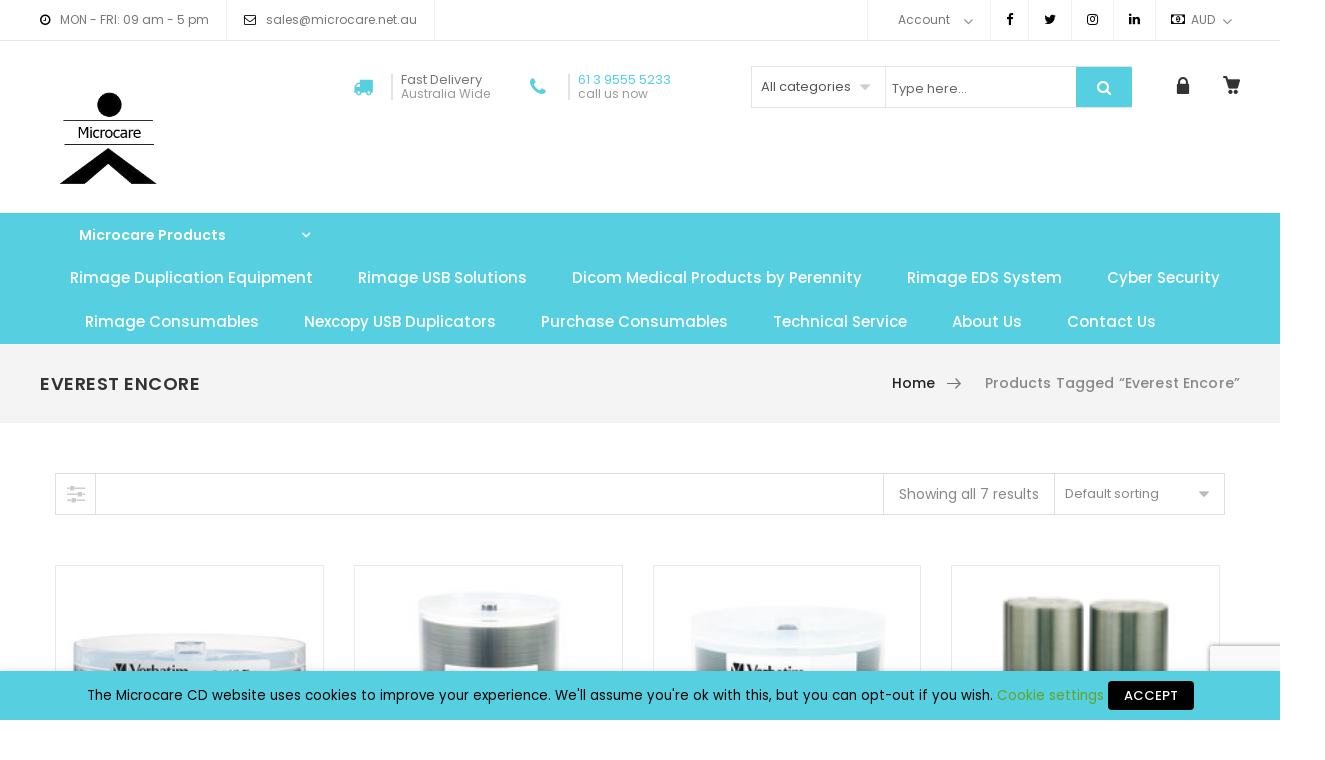

--- FILE ---
content_type: text/html; charset=UTF-8
request_url: https://microcare.net.au/product-tag/everest-encore/?per_page=25&order=asc
body_size: 24441
content:
<!DOCTYPE html>
<html lang="en-AU"><head>
	<meta charset="UTF-8">
	<meta name="viewport" content="width=device-width, initial-scale=1">
	<link rel="profile" href="https://gmpg.org/xfn/11">
						<script>document.documentElement.className = document.documentElement.className + ' yes-js js_active js'</script>
			                        <script>
                            /* You can add more configuration options to webfontloader by previously defining the WebFontConfig with your options */
                            if ( typeof WebFontConfig === "undefined" ) {
                                WebFontConfig = new Object();
                            }
                            WebFontConfig['google'] = {families: ['Poppins:100,200,300,400,500,600,700,800,900,100italic,200italic,300italic,400italic,500italic,600italic,700italic,800italic,900italic']};

                            (function() {
                                var wf = document.createElement( 'script' );
                                wf.src = 'https://ajax.googleapis.com/ajax/libs/webfont/1.5.3/webfont.js';
                                wf.type = 'text/javascript';
                                wf.async = 'true';
                                var s = document.getElementsByTagName( 'script' )[0];
                                s.parentNode.insertBefore( wf, s );
                            })();
                        </script>
                        <meta name='robots' content='index, follow, max-image-preview:large, max-snippet:-1, max-video-preview:-1' />

	<!-- This site is optimized with the Yoast SEO Premium plugin v26.5 (Yoast SEO v26.8) - https://yoast.com/product/yoast-seo-premium-wordpress/ -->
	<title>Everest Encore Archives - Microcare</title>
	<link rel="canonical" href="https://microcare.net.au/product-tag/everest-encore/" />
	<meta property="og:locale" content="en_US" />
	<meta property="og:type" content="article" />
	<meta property="og:title" content="Everest Encore Archives" />
	<meta property="og:url" content="https://microcare.net.au/product-tag/everest-encore/" />
	<meta property="og:site_name" content="Microcare" />
	<meta name="twitter:card" content="summary_large_image" />
	<meta name="twitter:site" content="@MicrocareCD" />
	<script type="application/ld+json" class="yoast-schema-graph">{"@context":"https://schema.org","@graph":[{"@type":"CollectionPage","@id":"https://microcare.net.au/product-tag/everest-encore/","url":"https://microcare.net.au/product-tag/everest-encore/","name":"Everest Encore Archives - Microcare","isPartOf":{"@id":"https://microcare.net.au/#website"},"primaryImageOfPage":{"@id":"https://microcare.net.au/product-tag/everest-encore/#primaryimage"},"image":{"@id":"https://microcare.net.au/product-tag/everest-encore/#primaryimage"},"thumbnailUrl":"https://microcare.net.au/wp-content/uploads/2020/07/97334_500x500.jpg","breadcrumb":{"@id":"https://microcare.net.au/product-tag/everest-encore/#breadcrumb"},"inLanguage":"en-AU"},{"@type":"ImageObject","inLanguage":"en-AU","@id":"https://microcare.net.au/product-tag/everest-encore/#primaryimage","url":"https://microcare.net.au/wp-content/uploads/2020/07/97334_500x500.jpg","contentUrl":"https://microcare.net.au/wp-content/uploads/2020/07/97334_500x500.jpg","width":200,"height":200},{"@type":"BreadcrumbList","@id":"https://microcare.net.au/product-tag/everest-encore/#breadcrumb","itemListElement":[{"@type":"ListItem","position":1,"name":"Home","item":"https://microcare.net.au/"},{"@type":"ListItem","position":2,"name":"Everest Encore"}]},{"@type":"WebSite","@id":"https://microcare.net.au/#website","url":"https://microcare.net.au/","name":"Microcare","description":"Specialists in USB|DVD|CD Duplication Sales and Equipment","publisher":{"@id":"https://microcare.net.au/#organization"},"potentialAction":[{"@type":"SearchAction","target":{"@type":"EntryPoint","urlTemplate":"https://microcare.net.au/?s={search_term_string}"},"query-input":{"@type":"PropertyValueSpecification","valueRequired":true,"valueName":"search_term_string"}}],"inLanguage":"en-AU"},{"@type":"Organization","@id":"https://microcare.net.au/#organization","name":"The Microcare CD Group","url":"https://microcare.net.au/","logo":{"@type":"ImageObject","inLanguage":"en-AU","@id":"https://microcare.net.au/#/schema/logo/image/","url":"https://microcare.net.au/wp-content/uploads/2020/05/microcareCD-Logo.jpg","contentUrl":"https://microcare.net.au/wp-content/uploads/2020/05/microcareCD-Logo.jpg","width":212,"height":212,"caption":"The Microcare CD Group"},"image":{"@id":"https://microcare.net.au/#/schema/logo/image/"},"sameAs":["https://www.facebook.com/MicrocareCDGroup/","https://x.com/MicrocareCD"]}]}</script>
	<!-- / Yoast SEO Premium plugin. -->


<link rel='dns-prefetch' href='//www.googletagmanager.com' />
<link rel="alternate" type="application/rss+xml" title="Microcare &raquo; Feed" href="https://microcare.net.au/feed/" />
<link rel="alternate" type="application/rss+xml" title="Microcare &raquo; Comments Feed" href="https://microcare.net.au/comments/feed/" />
<link rel="alternate" type="application/rss+xml" title="Microcare &raquo; Everest Encore Tag Feed" href="https://microcare.net.au/product-tag/everest-encore/feed/" />
<style id='wp-img-auto-sizes-contain-inline-css' type='text/css'>
img:is([sizes=auto i],[sizes^="auto," i]){contain-intrinsic-size:3000px 1500px}
/*# sourceURL=wp-img-auto-sizes-contain-inline-css */
</style>

<style id='wp-emoji-styles-inline-css' type='text/css'>

	img.wp-smiley, img.emoji {
		display: inline !important;
		border: none !important;
		box-shadow: none !important;
		height: 1em !important;
		width: 1em !important;
		margin: 0 0.07em !important;
		vertical-align: -0.1em !important;
		background: none !important;
		padding: 0 !important;
	}
/*# sourceURL=wp-emoji-styles-inline-css */
</style>
<link rel='stylesheet' id='fontawesome-latest-css-css' href='https://microcare.net.au/wp-content/plugins/accesspress-social-login-lite/css/font-awesome/all.min.css?ver=3.4.8' type='text/css' media='all' />
<link rel='stylesheet' id='cookie-law-info-css' href='https://microcare.net.au/wp-content/plugins/webtoffee-gdpr-cookie-consent/public/css/cookie-law-info-public.css?ver=2.3.4' type='text/css' media='all' />
<link rel='stylesheet' id='cookie-law-info-gdpr-css' href='https://microcare.net.au/wp-content/plugins/webtoffee-gdpr-cookie-consent/public/css/cookie-law-info-gdpr.css?ver=2.3.4' type='text/css' media='all' />
<style id='cookie-law-info-gdpr-inline-css' type='text/css'>
.cli-modal-content, .cli-tab-content { background-color: #ffffff; }.cli-privacy-content-text, .cli-modal .cli-modal-dialog, .cli-tab-container p, a.cli-privacy-readmore { color: #000000; }.cli-tab-header { background-color: #f2f2f2; }.cli-tab-header, .cli-tab-header a.cli-nav-link,span.cli-necessary-caption,.cli-switch .cli-slider:after { color: #000000; }.cli-switch .cli-slider:before { background-color: #ffffff; }.cli-switch input:checked + .cli-slider:before { background-color: #ffffff; }.cli-switch .cli-slider { background-color: #e3e1e8; }.cli-switch input:checked + .cli-slider { background-color: #28a745; }.cli-modal-close svg { fill: #000000; }.cli-tab-footer .wt-cli-privacy-accept-all-btn { background-color: #00acad; color: #ffffff}.cli-tab-footer .wt-cli-privacy-accept-btn { background-color: #00acad; color: #ffffff}.cli-tab-header a:before{ border-right: 1px solid #000000; border-bottom: 1px solid #000000; }
/*# sourceURL=cookie-law-info-gdpr-inline-css */
</style>
<style id='woocommerce-inline-inline-css' type='text/css'>
.woocommerce form .form-row .required { visibility: visible; }
/*# sourceURL=woocommerce-inline-inline-css */
</style>
<link rel='stylesheet' id='wpa-wcpb-frontend-css' href='https://microcare.net.au/wp-content/plugins/wpa-woocommerce-product-bundle/assets/css/wcpb-frontend.css?ver=6.9' type='text/css' media='all' />
<link rel='stylesheet' id='contact-form-7-css' href='https://microcare.net.au/wp-content/plugins/contact-form-7/includes/css/styles.css?ver=6.1.4' type='text/css' media='all' />
<link rel='stylesheet' id='wpcf7-redirect-script-frontend-css' href='https://microcare.net.au/wp-content/plugins/wpcf7-redirect/build/assets/frontend-script.css?ver=2c532d7e2be36f6af233' type='text/css' media='all' />
<link rel='stylesheet' id='child-theme-styles-css' href='https://microcare.net.au/wp-content/themes/xtocky/style.css?ver=6.9' type='text/css' media='all' />
<link rel='stylesheet' id='child-style-css' href='https://microcare.net.au/wp-content/themes/xtocky_child/style.css?ver=1.0' type='text/css' media='all' />
<link rel='stylesheet' id='jquery-fixedheadertable-style-css' href='https://microcare.net.au/wp-content/plugins/yith-woocommerce-compare/assets/css/jquery.dataTables.css?ver=1.10.18' type='text/css' media='all' />
<link rel='stylesheet' id='yith_woocompare_page-css' href='https://microcare.net.au/wp-content/plugins/yith-woocommerce-compare/assets/css/compare.css?ver=3.7.0' type='text/css' media='all' />
<link rel='stylesheet' id='js_composer_front-css' href='https://microcare.net.au/wp-content/plugins/js_composer/assets/css/js_composer.min.css?ver=8.5' type='text/css' media='all' />
<link rel='stylesheet' id='xtocky-style-css' href='https://microcare.net.au/wp-content/themes/xtocky_child/style.css?ver=6.9' type='text/css' media='all' />
<style id='xtocky-style-inline-css' type='text/css'>
@media (min-width:1200px){.container{max-width:1200px} }
/*# sourceURL=xtocky-style-inline-css */
</style>
<script type="text/javascript" src="https://microcare.net.au/wp-includes/js/jquery/jquery.min.js?ver=3.7.1" id="jquery-core-js"></script>
<script type="text/javascript" src="https://microcare.net.au/wp-includes/js/jquery/jquery-migrate.min.js?ver=3.4.1" id="jquery-migrate-js"></script>
<script type="text/javascript" src="https://microcare.net.au/wp-content/plugins/accesspress-social-login-lite/js/frontend.js?ver=3.4.8" id="apsl-frontend-js-js"></script>
<script type="text/javascript" id="cookie-law-info-js-extra">
/* <![CDATA[ */
var Cli_Data = {"nn_cookie_ids":["test_cookie"],"non_necessary_cookies":{"non-necessary":["test_cookie"]},"cookielist":{"necessary":{"id":80,"status":true,"title":"Necessary","strict":true,"default_state":false,"ccpa_optout":false,"loadonstart":false},"non-necessary":{"id":81,"status":true,"title":"Non Necessary","strict":false,"default_state":false,"ccpa_optout":false,"loadonstart":false}},"ajax_url":"https://microcare.net.au/wp-admin/admin-ajax.php","current_lang":"en","security":"032b889c70","eu_countries":["GB"],"geoIP":"disabled","use_custom_geolocation_api":"","custom_geolocation_api":"https://geoip.cookieyes.com/geoip/checker/result.php","consentVersion":"1","strictlyEnabled":["necessary","obligatoire"],"cookieDomain":"","privacy_length":"250","ccpaEnabled":"","ccpaRegionBased":"","ccpaBarEnabled":"","ccpaType":"gdpr","triggerDomRefresh":""};
var log_object = {"ajax_url":"https://microcare.net.au/wp-admin/admin-ajax.php"};
//# sourceURL=cookie-law-info-js-extra
/* ]]> */
</script>
<script type="text/javascript" src="https://microcare.net.au/wp-content/plugins/webtoffee-gdpr-cookie-consent/public/js/cookie-law-info-public.js?ver=2.3.4" id="cookie-law-info-js"></script>
<script type="text/javascript" src="https://microcare.net.au/wp-content/plugins/woocommerce/assets/js/jquery-blockui/jquery.blockUI.min.js?ver=2.7.0-wc.10.4.3" id="wc-jquery-blockui-js" data-wp-strategy="defer"></script>
<script type="text/javascript" id="wc-add-to-cart-js-extra">
/* <![CDATA[ */
var wc_add_to_cart_params = {"ajax_url":"/wp-admin/admin-ajax.php","wc_ajax_url":"/?wc-ajax=%%endpoint%%","i18n_view_cart":"View cart","cart_url":"https://microcare.net.au/microcare-shopping-cart/","is_cart":"","cart_redirect_after_add":"no"};
//# sourceURL=wc-add-to-cart-js-extra
/* ]]> */
</script>
<script type="text/javascript" src="https://microcare.net.au/wp-content/plugins/woocommerce/assets/js/frontend/add-to-cart.min.js?ver=10.4.3" id="wc-add-to-cart-js" data-wp-strategy="defer"></script>
<script type="text/javascript" src="https://microcare.net.au/wp-content/plugins/woocommerce/assets/js/js-cookie/js.cookie.min.js?ver=2.1.4-wc.10.4.3" id="wc-js-cookie-js" defer="defer" data-wp-strategy="defer"></script>
<script type="text/javascript" id="woocommerce-js-extra">
/* <![CDATA[ */
var woocommerce_params = {"ajax_url":"/wp-admin/admin-ajax.php","wc_ajax_url":"/?wc-ajax=%%endpoint%%","i18n_password_show":"Show password","i18n_password_hide":"Hide password"};
//# sourceURL=woocommerce-js-extra
/* ]]> */
</script>
<script type="text/javascript" src="https://microcare.net.au/wp-content/plugins/woocommerce/assets/js/frontend/woocommerce.min.js?ver=10.4.3" id="woocommerce-js" defer="defer" data-wp-strategy="defer"></script>
<script type="text/javascript" src="https://microcare.net.au/wp-content/plugins/js_composer/assets/js/vendors/woocommerce-add-to-cart.js?ver=8.5" id="vc_woocommerce-add-to-cart-js-js"></script>

<!-- Google tag (gtag.js) snippet added by Site Kit -->
<!-- Google Analytics snippet added by Site Kit -->
<script type="text/javascript" src="https://www.googletagmanager.com/gtag/js?id=GT-5DGSRGC" id="google_gtagjs-js" async></script>
<script type="text/javascript" id="google_gtagjs-js-after">
/* <![CDATA[ */
window.dataLayer = window.dataLayer || [];function gtag(){dataLayer.push(arguments);}
gtag("set","linker",{"domains":["microcare.net.au"]});
gtag("js", new Date());
gtag("set", "developer_id.dZTNiMT", true);
gtag("config", "GT-5DGSRGC");
//# sourceURL=google_gtagjs-js-after
/* ]]> */
</script>
<script type="text/javascript" src="https://microcare.net.au/wp-content/plugins/woocommerce/assets/js/zoom/jquery.zoom.min.js?ver=1.7.21-wc.10.4.3" id="wc-zoom-js" defer="defer" data-wp-strategy="defer"></script>
<script></script><link rel="https://api.w.org/" href="https://microcare.net.au/wp-json/" /><link rel="alternate" title="JSON" type="application/json" href="https://microcare.net.au/wp-json/wp/v2/product_tag/86" /><link rel="EditURI" type="application/rsd+xml" title="RSD" href="https://microcare.net.au/xmlrpc.php?rsd" />
<meta name="generator" content="WordPress 6.9" />
<meta name="generator" content="WooCommerce 10.4.3" />

		<!-- GA Google Analytics @ https://m0n.co/ga -->
		<script>
			(function(i,s,o,g,r,a,m){i['GoogleAnalyticsObject']=r;i[r]=i[r]||function(){
			(i[r].q=i[r].q||[]).push(arguments)},i[r].l=1*new Date();a=s.createElement(o),
			m=s.getElementsByTagName(o)[0];a.async=1;a.src=g;m.parentNode.insertBefore(a,m)
			})(window,document,'script','https://www.google-analytics.com/analytics.js','ga');
			ga('create', 'UA-191523817-1', 'auto');
			ga('send', 'pageview');
		</script>

	<meta name="generator" content="Site Kit by Google 1.171.0" /><script type="text/javascript" > var vs_ajax_url = "https://microcare.net.au/wp-admin/admin-ajax.php"; </script><meta name="apple-mobile-web-app-title" content="Microcare CD Group"><link rel="shortcut icon" type="image/x-icon" href="https://microcare.net.au/wp-content/uploads/2020/05/favicon-32x32-1.png" />
<link rel="apple-touch-icon" sizes="144x144" href=" https://microcare.net.au/wp-content/uploads/2020/05/android-icon-144x144-Copy.png"><link rel="apple-touch-icon" sizes="114x114" href="https://microcare.net.au/wp-content/uploads/2020/05/apple-icon-114x114-Copy.png"><link rel="apple-touch-icon" sizes="72x72" href="https://microcare.net.au/wp-content/uploads/2020/05/apple-icon-72x72-Copy.png"><link rel="apple-touch-icon" sizes="57x57" href="https://microcare.net.au/wp-content/uploads/2020/05/apple-icon-57x57-1.png"><meta name="robots" content="NOODP"><meta name="description" content="Everest Encore" />	<noscript><style>.woocommerce-product-gallery{ opacity: 1 !important; }</style></noscript>
	<style type="text/css">.recentcomments a{display:inline !important;padding:0 !important;margin:0 !important;}</style><meta name="generator" content="Powered by WPBakery Page Builder - drag and drop page builder for WordPress."/>
<meta name="generator" content="Powered by Slider Revolution 6.7.38 - responsive, Mobile-Friendly Slider Plugin for WordPress with comfortable drag and drop interface." />
<script>function setREVStartSize(e){
			//window.requestAnimationFrame(function() {
				window.RSIW = window.RSIW===undefined ? window.innerWidth : window.RSIW;
				window.RSIH = window.RSIH===undefined ? window.innerHeight : window.RSIH;
				try {
					var pw = document.getElementById(e.c).parentNode.offsetWidth,
						newh;
					pw = pw===0 || isNaN(pw) || (e.l=="fullwidth" || e.layout=="fullwidth") ? window.RSIW : pw;
					e.tabw = e.tabw===undefined ? 0 : parseInt(e.tabw);
					e.thumbw = e.thumbw===undefined ? 0 : parseInt(e.thumbw);
					e.tabh = e.tabh===undefined ? 0 : parseInt(e.tabh);
					e.thumbh = e.thumbh===undefined ? 0 : parseInt(e.thumbh);
					e.tabhide = e.tabhide===undefined ? 0 : parseInt(e.tabhide);
					e.thumbhide = e.thumbhide===undefined ? 0 : parseInt(e.thumbhide);
					e.mh = e.mh===undefined || e.mh=="" || e.mh==="auto" ? 0 : parseInt(e.mh,0);
					if(e.layout==="fullscreen" || e.l==="fullscreen")
						newh = Math.max(e.mh,window.RSIH);
					else{
						e.gw = Array.isArray(e.gw) ? e.gw : [e.gw];
						for (var i in e.rl) if (e.gw[i]===undefined || e.gw[i]===0) e.gw[i] = e.gw[i-1];
						e.gh = e.el===undefined || e.el==="" || (Array.isArray(e.el) && e.el.length==0)? e.gh : e.el;
						e.gh = Array.isArray(e.gh) ? e.gh : [e.gh];
						for (var i in e.rl) if (e.gh[i]===undefined || e.gh[i]===0) e.gh[i] = e.gh[i-1];
											
						var nl = new Array(e.rl.length),
							ix = 0,
							sl;
						e.tabw = e.tabhide>=pw ? 0 : e.tabw;
						e.thumbw = e.thumbhide>=pw ? 0 : e.thumbw;
						e.tabh = e.tabhide>=pw ? 0 : e.tabh;
						e.thumbh = e.thumbhide>=pw ? 0 : e.thumbh;
						for (var i in e.rl) nl[i] = e.rl[i]<window.RSIW ? 0 : e.rl[i];
						sl = nl[0];
						for (var i in nl) if (sl>nl[i] && nl[i]>0) { sl = nl[i]; ix=i;}
						var m = pw>(e.gw[ix]+e.tabw+e.thumbw) ? 1 : (pw-(e.tabw+e.thumbw)) / (e.gw[ix]);
						newh =  (e.gh[ix] * m) + (e.tabh + e.thumbh);
					}
					var el = document.getElementById(e.c);
					if (el!==null && el) el.style.height = newh+"px";
					el = document.getElementById(e.c+"_wrapper");
					if (el!==null && el) {
						el.style.height = newh+"px";
						el.style.display = "block";
					}
				} catch(e){
					console.log("Failure at Presize of Slider:" + e)
				}
			//});
		  };</script>
<style type="text/css" title="dynamic-css" class="options-output">.error404 .site .piko-content{background-color:#eeee22;}.header-top-text ul li i,.top-dropdowns .header-dropdown > li > a > i{color:#000000;}body:not(.single-product):not(.post-type-archive-product) .page-header h1{opacity: 1;visibility: visible;-webkit-transition: opacity 0.24s ease-in-out;-moz-transition: opacity 0.24s ease-in-out;transition: opacity 0.24s ease-in-out;}.wf-loading body:not(.single-product):not(.post-type-archive-product) .page-header h1{opacity: 0;}.ie.wf-loading body:not(.single-product):not(.post-type-archive-product) .page-header h1{visibility: hidden;}.page-header:not(.woo-breadcrumb) .breadcrumb a:hover{color:#56cfe1;}.breadcrumb > .current, .breadcrumb .prefix, .woocommerce-breadcrumb{color:#878787;}.page-header{padding-top:40px;padding-bottom:41px;}.footer-bottom{background-color:#fff;}.footer-bottom, .footer .footer-bottom a:not(.scroll-top), .footer-bottom .payment-info h5, .footer-bottom .footer-menu li + li:before {color:#a8a8a8;}.footer-bottom .social-icons .social-icon:hover, .footer-bottom .social-icons .social-icon:focus{background-color:#56cfe1;}.footer .footer-bottom a:hover, .footer .footer-bottom a:focus {color:#56cfe1;}.footer-bottom .social-icons .social-icon {background-color:#cfcfcf;}.footer-bottom .social-icons i{color:#ffffff;}.footer-top{background-color:#fcfcfc;}.footer .footer-top .widget .widget-title {color:#555555;}.product-wrap figure .product-image + .product-image,.product-top figure, .woocommerce-product-gallery .slick-slide img, .woocommerce-product-gallery .flex-viewport,.products.products-list .product-top figure{border-top:1px solid #e9e9e9;border-bottom:1px solid #e9e9e9;border-left:1px solid #e9e9e9;border-right:1px solid #e9e9e9;}.page-header.woo-breadcrumb{background-color:#f4f4f4;}.page-header.woo-breadcrumb h1{color:#333;font-size:18px;opacity: 1;visibility: visible;-webkit-transition: opacity 0.24s ease-in-out;-moz-transition: opacity 0.24s ease-in-out;transition: opacity 0.24s ease-in-out;}.wf-loading .page-header.woo-breadcrumb h1{opacity: 0;}.ie.wf-loading .page-header.woo-breadcrumb h1{visibility: hidden;}.page-header.woo-breadcrumb{padding-top:18px;padding-bottom:18px;}.page-header.woo-single{padding-top:15px;padding-bottom:15px;}.page-header.woo-single .breadcrumb a{color:#777777;}.page-header.woo-single .breadcrumb a:hover, .page-header.woo-single .breadcrumb a:focus{color:#56cfe1;}.page-header.woo-single .breadcrumb > .current, .page-header.woo-single .breadcrumb .prefix, .page-header.woo-single .woocommerce-breadcrumb{color:#b0afaf;}body{font-family:Poppins;font-style:normal;color:#888888;opacity: 1;visibility: visible;-webkit-transition: opacity 0.24s ease-in-out;-moz-transition: opacity 0.24s ease-in-out;transition: opacity 0.24s ease-in-out;}.wf-loading body{opacity: 0;}.ie.wf-loading body{visibility: hidden;}h1, .h1, h2, .h2, h3, .h3, h4, .h4, h5, .h5, h6, .h6{font-family:Poppins;font-style:normal;opacity: 1;visibility: visible;-webkit-transition: opacity 0.24s ease-in-out;-moz-transition: opacity 0.24s ease-in-out;transition: opacity 0.24s ease-in-out;}.wf-loading h1,.wf-loading  .h1,.wf-loading  h2,.wf-loading  .h2,.wf-loading  h3,.wf-loading  .h3,.wf-loading  h4,.wf-loading  .h4,.wf-loading  h5,.wf-loading  .h5,.wf-loading  h6,.wf-loading  .h6{opacity: 0;}.ie.wf-loading h1,.ie.wf-loading  .h1,.ie.wf-loading  h2,.ie.wf-loading  .h2,.ie.wf-loading  h3,.ie.wf-loading  .h3,.ie.wf-loading  h4,.ie.wf-loading  .h4,.ie.wf-loading  h5,.ie.wf-loading  .h5,.ie.wf-loading  h6,.ie.wf-loading  .h6{visibility: hidden;}h1,.h1{color:#222;font-size:28px;opacity: 1;visibility: visible;-webkit-transition: opacity 0.24s ease-in-out;-moz-transition: opacity 0.24s ease-in-out;transition: opacity 0.24s ease-in-out;}.wf-loading h1,.wf-loading .h1{opacity: 0;}.ie.wf-loading h1,.ie.wf-loading .h1{visibility: hidden;}h2,.h2{color:#222;font-size:25px;opacity: 1;visibility: visible;-webkit-transition: opacity 0.24s ease-in-out;-moz-transition: opacity 0.24s ease-in-out;transition: opacity 0.24s ease-in-out;}.wf-loading h2,.wf-loading .h2{opacity: 0;}.ie.wf-loading h2,.ie.wf-loading .h2{visibility: hidden;}h3,.h3{color:#222;font-size:22px;opacity: 1;visibility: visible;-webkit-transition: opacity 0.24s ease-in-out;-moz-transition: opacity 0.24s ease-in-out;transition: opacity 0.24s ease-in-out;}.wf-loading h3,.wf-loading .h3{opacity: 0;}.ie.wf-loading h3,.ie.wf-loading .h3{visibility: hidden;}h4,.h4{color:#222;font-size:18px;opacity: 1;visibility: visible;-webkit-transition: opacity 0.24s ease-in-out;-moz-transition: opacity 0.24s ease-in-out;transition: opacity 0.24s ease-in-out;}.wf-loading h4,.wf-loading .h4{opacity: 0;}.ie.wf-loading h4,.ie.wf-loading .h4{visibility: hidden;}h5,.h5{color:#222;font-size:16px;opacity: 1;visibility: visible;-webkit-transition: opacity 0.24s ease-in-out;-moz-transition: opacity 0.24s ease-in-out;transition: opacity 0.24s ease-in-out;}.wf-loading h5,.wf-loading .h5{opacity: 0;}.ie.wf-loading h5,.ie.wf-loading .h5{visibility: hidden;}h6,.h6{color:#222;font-size:14px;opacity: 1;visibility: visible;-webkit-transition: opacity 0.24s ease-in-out;-moz-transition: opacity 0.24s ease-in-out;transition: opacity 0.24s ease-in-out;}.wf-loading h6,.wf-loading .h6{opacity: 0;}.ie.wf-loading h6,.ie.wf-loading .h6{visibility: hidden;}
.product-action a:hover,.vc_custom_heading .block-header .banner-btn:not(.line_button):hover,.pl-5 .product-action a:hover,.entry .entry-date.sticky-post,.entry.entry-grid.entry-quote blockquote,.filter-sidebar .pikoworks_widget_brands li a:hover,.filter-sidebar .tagcloud a:hover,.footer .widget.instagram-widget .btn.btn-follow,.footer .widget.instagram-widget .btn.btn-follow:focus,.footer .widget.instagram-widget .btn.btn-follow:hover,.footer-bottom .social-icons .social-icon:hover,.hesperiden.tparrows:focus,.hesperiden.tparrows:hover,.mega-menu .tip,.menu-btn.open .icon-bar,.menu-btn:focus .icon-bar,.menu-btn:hover .icon-bar,.nav.nav-pills>li.active>a,.nav.nav-pills>li>a:focus,.nav.nav-pills>li>a:hover,.overlay-container .overlay.custom,.overlay-container .overlay.custom2,.page-links a:focus,.page-links a:hover,.pagination .next:focus:after,.pagination .next:hover:after,.pagination .prev:focus:before,.pagination .prev:hover:before,.pagination>li>a:focus,.pagination>li>a:hover,.pagination>li>span:focus,.pagination>li>span:hover,.piko-ajax-load a:hover,.piko-layout-header .piko-show-account.logged-in .link-account,.piko-my-account .piko-togoleform,.piko-show-account.logged-in .link-account:hover,.popup-gallery .woocommerce-product-gallery__image a:hover:before,.product-action a:hover,.product-label,.reset_variations:focus,.reset_variations:hover,.round-1 .spinner,.sc-pl-2 .progress .progress-bar,.scroll-top span:hover,.select2-container--default .select2-results__option--highlighted[aria-selected],.site-header .header-actions .tools_button .badge-number,.slick-dots li.slick-active button,.social-icons i:hover,.summary .single_add_to_cart_button,.tp-bullets .tp-bullet.selected,.tp-bullets .tp-bullet:focus,.tp-bullets .tp-bullet:hover,.tparrows:focus,.tparrows:hover,.various-4 .spinner,.video-gallery a.open:hover:before,.widget_shopping_cart_content .buttons>a.button+a.button,.widget_shopping_cart_content .buttons>button.button+a.button,.widget_shopping_cart_content .buttons>input.button+a.button,.woocommerce-pagination .page-numbers li .page-numbers:hover,.yith-woocompare-widget a.clear-all,.yith-woocompare-widget a.compare.button,a.button:hover,button:hover,button[disabled]:focus,button[disabled]:hover,input[type=submit]:hover,input[type=submit][disabled]:focus,input[type=submit][disabled]:hover,input[type=button],input[type=button][disabled]:focus,input[type=button][disabled]:hover,input[type=reset],input[type=reset][disabled]:focus,input[type=reset][disabled]:hover,.woocommerce .widget_layered_nav ul.yith-wcan-label li a:hover,.woocommerce-page .widget_layered_nav ul.yith-wcan-label li a:hover,.woocommerce .widget_layered_nav ul.yith-wcan-label li.chosen a,.woocommerce-page .widget_layered_nav ul.yith-wcan-label li.chosen a
{background-color:#56cfe1;} 
.arrow li:before,.breadcrumb a:hover,.cart_totals table tr.order-total td .amount,.chosen-container .chosen-results li.highlighted,.comments .comment .comment-date a:hover,.comments .comment h4 a:hover,.default .entry .entry-meta-container .entry-meta a:hover,.entry .entry-author .author-content .more-link:focus,.entry .entry-author .author-content .more-link:hover,.entry .entry-author a:hover,.filter-brand-list a:focus,.filter-brand-list a:hover,.filter-price-container .price-label #high-price-val,.filter-price-container .price-label #low-price-val,.filter-size-box.active,.filter-size-box:focus,.filter-size-box:hover,.footer-bottom .footer-menu li.active a,.header-boxes-container i,.header-boxes-container li .fa-phone+span,.header-boxes-container li .icon-telephone4+span,.header-search-container .dropdown.search-dropdown .chosen-results li.highlighted,.header-search-container .dropdown.search-dropdown .chosen-results li:hover,.info-product .piko-viewdetail:hover,.info-product>h3 a:hover,.member a:hover,.nav.nav-pills.nav-bordered>li.active>a,.nav.nav-pills.nav-bordered>li>a:focus,.nav.nav-pills.nav-bordered>li>a:hover,.page-header.bg-image .breadcrumb li a:hover,.page-header.parallax .breadcrumb li a:hover,.pagination .current,.pagination>li.active>a,.pagination>li.active>a:focus,.pagination>li.active>a:hover,.pagination>li.active>span,.pagination>li.active>span:focus,.pagination>li.active>span:hover,.portfolio-details-list a:hover,.post-navigation a:focus .post-title,.post-navigation a:hover .post-title,.product .new,.product .onsale,.product-category.product h3:hover,.product-innercotent .info-product .piko-viewdetail:hover,.product-innercotent .info-product .title-product a:hover,.product-piko-ajax-list .woocommerce-Price-amount,.product-price-container,.product.outofstock .product.product4 .product-action .product_type_simple:before,.product_list_widget span.quantity,.quantity .qty-wrap a:hover,.search-results-title a:hover,.shop_table tbody .cart_item .product-name a:hover,.shop_table tbody tr.cart_item td.product-remove a:hover,.shop_table tbody tr.cart_item td.product-subtotal,.shop_table.order_details td.product-name a:hover,.side-account-menu .account-list li a:focus,.side-account-menu .account-list li a:hover,.side-menu .megamenu ul li a:focus,.side-menu .megamenu ul li a:hover,.side-menu .megamenu ul li.open>a,.side-menu .mmenu-title:focus,.side-menu .mmenu-title:hover,.side-menu .open>.mmenu-title,.side-menu li a:focus,.side-menu li a:hover,.side-menu li.open>a,.side-menu ul ul li a:focus,.side-menu ul ul li a:hover,.side-menu ul ul li.open>a,.side-menu>li.open>a,.side-menu>li>a:focus,.side-menu>li>a:hover,.text-custom,.woo-single .breadcrumb a:hover,.woocommerce #content table.wishlist_table.cart a.remove:hover,.woocommerce-MyAccount-navigation ul li.is-active a,.woocommerce-info:before,.woocommerce-pagination .page-numbers li .page-numbers.current,a:focus,a:hover
{color:#56cfe1;}
.vc_custom_heading .block-header .banner-btn:hover,.cart_totals .wc-proceed-to-checkout .checkout-button:hover,.filter-color-box.active,.filter-color-box:focus,.filter-color-box:hover,.filter-sidebar .pikoworks_widget_brands li a:hover,.filter-sidebar .tagcloud a:hover,.filter-sidebar .widget_price_filter .price_slider_amount button:hover,.filter-size-box.active,.filter-size-box:focus,.filter-size-box:hover,.footer .widget.instagram-widget .btn.btn-follow,.footer .widget.instagram-widget .btn.btn-follow:focus,.footer .widget.instagram-widget .btn.btn-follow:hover,.header-search-container .dropdown.search-dropdown .dropdown-menu,.hesperiden.tparrows:focus,.hesperiden.tparrows:hover,.lg-outer .lg-thumb-item.active,.lg-outer .lg-thumb-item:focus,.lg-outer .lg-thumb-item:hover,.nav.nav-pills.nav-bordered>li.active>a,.nav.nav-pills.nav-bordered>li>a:focus,.nav.nav-pills.nav-bordered>li>a:hover,.pagination .current,.pagination .next:focus:after,.pagination .next:hover:after,.pagination .prev:focus:before,.pagination .prev:hover:before,.pagination>li.active>a,.pagination>li.active>a:focus,.pagination>li.active>a:hover,.pagination>li.active>span,.pagination>li.active>span:focus,.pagination>li.active>span:hover,.pagination>li>a:focus,.pagination>li>a:hover,.pagination>li>span:focus,.pagination>li>span:hover,.panel.panel-custom .panel-heading a,.panel.panel-custom .panel-heading a:focus,.panel.panel-custom .panel-heading a:hover,.piko-ajax-load a:hover,.piko-layout-header .piko-show-account.logged-in .link-account,.piko-my-account .piko-togoleform,.piko-show-account.logged-in .link-account:hover,.popup-gallery .woocommerce-product-gallery__image a:hover:before,.product .new,.product .onsale,.product-action a:hover,.reset_variations:focus,.reset_variations:hover,.scroll-top span:hover,.summary .single_add_to_cart_button,.tp-bullets .tp-bullet.selected,.tp-bullets .tp-bullet:focus,.tp-bullets .tp-bullet:hover,.tparrows:focus,.tparrows:hover,.video-gallery a.open:hover:before,.woocommerce-checkout-payment .form-row.place-order input[type=submit]:hover,.woocommerce-pagination .page-numbers li .page-numbers.current,.woocommerce-pagination .page-numbers li .page-numbers:hover,a.button:hover,button:hover,button[disabled]:focus,button[disabled]:hover,input[type=submit]:hover,input[type=submit][disabled]:focus,input[type=submit][disabled]:hover,input[type=button],input[type=button][disabled]:focus,input[type=button][disabled]:hover,input[type=reset],input[type=reset][disabled]:focus,input[type=reset][disabled]:hover,table.shop_table td.actions .coupon>input[type=submit]:hover,table.shop_table td.actions>input[type=submit]:hover,.category-menu .secondary-menu-wrapper .secondary-menu .main-menu,.woocommerce .widget_layered_nav ul.yith-wcan-label li a:hover,.woocommerce-page .widget_layered_nav ul.yith-wcan-label li a:hover,.woocommerce .widget_layered_nav ul.yith-wcan-label li.chosen a,.woocommerce-page .widget_layered_nav ul.yith-wcan-label li.chosen a
{border-color:#56cfe1;}
.various-8 .spinner{border-top-color:#56cfe1;}
.various-7 .spinner,.various-8 .spinner,.category-menu .secondary-menu-wrapper .secondary-title
{border-left-color:#56cfe1;}
.various-7 .spinner,.category-menu .secondary-menu-wrapper .secondary-title
{border-right-color:#56cfe1;}
.mega-menu .tip.hot,.product-label.discount,.widget .woof .widget_price_filter .ui-slider .ui-slider-handle,.widget .woof .widget_price_filter .ui-slider .ui-slider-range,.widget_price_filter .ui-slider .ui-slider-handle,.widget_price_filter .ui-slider .ui-slider-range
{background-color:#397cbf;} 
#review_form #commentform .stars>span a.active:before,#review_form #commentform .stars>span a:hover:before,.star-rating span,.text-custom4,.woocommerce-message:before
{color:#397cbf;}
.widget .woof .widget_price_filter .ui-slider .ui-slider-handle:after,.widget_price_filter .ui-slider .ui-slider-handle:after
{border-top-color:#397cbf;}
.woocommerce-message{border-bottom-color:#397cbf;}</style><noscript><style> .wpb_animate_when_almost_visible { opacity: 1; }</style></noscript><link rel='stylesheet' id='wc-blocks-style-css' href='https://microcare.net.au/wp-content/plugins/woocommerce/assets/client/blocks/wc-blocks.css?ver=wc-10.4.3' type='text/css' media='all' />
<link rel='stylesheet' id='jquery-selectBox-css' href='https://microcare.net.au/wp-content/plugins/yith-woocommerce-wishlist/assets/css/jquery.selectBox.css?ver=1.2.0' type='text/css' media='all' />
<link rel='stylesheet' id='woocommerce_prettyPhoto_css-css' href='//microcare.net.au/wp-content/plugins/woocommerce/assets/css/prettyPhoto.css?ver=3.1.6' type='text/css' media='all' />
<link rel='stylesheet' id='yith-wcwl-main-css' href='https://microcare.net.au/wp-content/plugins/yith-woocommerce-wishlist/assets/css/style.css?ver=4.12.0' type='text/css' media='all' />
<style id='yith-wcwl-main-inline-css' type='text/css'>
 :root { --rounded-corners-radius: 16px; --add-to-cart-rounded-corners-radius: 16px; --color-headers-background: #F4F4F4; --feedback-duration: 3s } 
 :root { --rounded-corners-radius: 16px; --add-to-cart-rounded-corners-radius: 16px; --color-headers-background: #F4F4F4; --feedback-duration: 3s } 
 :root { --rounded-corners-radius: 16px; --add-to-cart-rounded-corners-radius: 16px; --color-headers-background: #F4F4F4; --feedback-duration: 3s } 
 :root { --rounded-corners-radius: 16px; --add-to-cart-rounded-corners-radius: 16px; --color-headers-background: #F4F4F4; --feedback-duration: 3s } 
 :root { --rounded-corners-radius: 16px; --add-to-cart-rounded-corners-radius: 16px; --color-headers-background: #F4F4F4; --feedback-duration: 3s } 
 :root { --rounded-corners-radius: 16px; --add-to-cart-rounded-corners-radius: 16px; --color-headers-background: #F4F4F4; --feedback-duration: 3s } 
 :root { --rounded-corners-radius: 16px; --add-to-cart-rounded-corners-radius: 16px; --color-headers-background: #F4F4F4; --feedback-duration: 3s } 
 :root { --rounded-corners-radius: 16px; --add-to-cart-rounded-corners-radius: 16px; --color-headers-background: #F4F4F4; --feedback-duration: 3s } 
 :root { --rounded-corners-radius: 16px; --add-to-cart-rounded-corners-radius: 16px; --color-headers-background: #F4F4F4; --feedback-duration: 3s } 
/*# sourceURL=yith-wcwl-main-inline-css */
</style>
<link rel='stylesheet' id='rs-plugin-settings-css' href='//microcare.net.au/wp-content/plugins/revslider/sr6/assets/css/rs6.css?ver=6.7.38' type='text/css' media='all' />
<style id='rs-plugin-settings-inline-css' type='text/css'>
#rs-demo-id {}
/*# sourceURL=rs-plugin-settings-inline-css */
</style>
</head>

<body class="archive tax-product_tag term-everest-encore term-86 wp-theme-xtocky wp-child-theme-xtocky_child theme-xtocky woocommerce woocommerce-page woocommerce-no-js yith-wcan-pro wpb-js-composer js-comp-ver-8.5 vc_responsive custom-compare hfeed wmpl-wrap wmpl-wrap-top-right  header-layout-4 open-top-menu category-menu offcanvas filter-active">
<div id="page" class="site">
        <div id="site-loading" style="background-color:;" class="various-8">
    <div class="loading-center">
        <div class="site-loading-center-absolute">            
                       
            
            
                            <div  class="spinner" id="spinner_four"></div>
                <div  class="spinner" id="spinner_three"></div>
                <div  class="spinner" id="spinner_two"></div>
                <div  class="spinner" id="spinner_one"></div>
                    </div>
    </div>
</div>

<div class="header-wrapper">
	<header id="header" class="site-header">
                             <div class="header-top">
                    <div class="container-fluid">
                        <div class="header-top-text"> 
                              
                             <ul><li><i class="fa fa-clock-o"></i>MON - FRI: 09 am - 5 pm</li><li class="hidden-xs"><i class="fa fa-envelope-o"></i><a href="mailto:sales@microcare.net.au">sales@microcare.net.au</a></li> </ul>                        </div>
                        <div class="top-dropdowns">
                            <ul class="piko-currency header-dropdown lang top-social"><li><a href="javascript:void(0);" class="current"><i class="fa fa-money" aria-hidden="true"></i>&nbsp;&nbsp;AUD</a><ul><li><a class="currency-name" href="javascript:void(0);" data-currency="USD">USD</a></li><li><a class="currency-name" href="javascript:void(0);" data-currency="AUD">AUD</a></li></ul></li></ul>    <ul class="header-dropdown top-social">
        <li><a target='_blank' href='https://www.facebook.com/MicrocareCDGroup/'><i class='social-icon fa fa-facebook'></i></a></li><li><a target='_blank' href='https://twitter.com/MicrocareG'><i class='social-icon fa fa-twitter'></i></a></li><li><a target='_blank' href='https://www.instagram.com/microcarecd/'><i class='social-icon fa fa-instagram'></i></a></li><li><a target='_blank' href='https://www.linkedin.com/in/secureusb-microcare-cd-group-161029186/'><i class='social-icon fa fa-linkedin'></i></a></li>    </ul><!-- .social-icon --> 
                                <ul id="menu-top-menu" class="header-dropdown account-dropdown"><li id="menu-item-5575" class="menu-item menu-item-type-post_type menu-item-object-page menu-item-has-children menu-item-5575"><a href="https://microcare.net.au/microcare-products/">Account</a>
<ul class="sub-menu">
	<li id="menu-item-5602" class="menu-item menu-item-type-post_type menu-item-object-page menu-item-5602"><a href="https://microcare.net.au/my-account/">My Account</a></li>
	<li id="menu-item-5603" class="menu-item menu-item-type-post_type menu-item-object-page menu-item-5603"><a href="https://microcare.net.au/wishlist-2/">wishlist</a></li>
	<li id="menu-item-5601" class="menu-item menu-item-type-post_type menu-item-object-page menu-item-5601"><a href="https://microcare.net.au/checkout/">Checkout</a></li>
</ul>
</li>
</ul>                             
                        </div>                       
                    </div>
                </div>
             		<div class="header-main">
                    <div class="container-fluid">
                                 <div class="navbar-toggle">
            <button type="button" class="toggle-menu-mobile-button tools_button">                                                          
                <span class="sr-only">Mobile navigation</span>
                <span class="icon-line3"></span>                               
            </button>
                                     <div class="header-search-container search-dropdown-fix"><a href="javascript:void(0);" class="search-dropdown-btn"><i class="fa fa-search" aria-hidden="true"></i></a>
            <form action="https://microcare.net.au/"  class="header-search-form piko-ajax-search-form product-results-on" method="get">    
       <input type="text" value="" placeholder="Type here..." autocomplete="off" class="form-control" name="s" id="s" required/>
       <input type="hidden" name="post_type" value="product" />
               <div class="dropdown search-dropdown">
            <div  data-toggle="dropdown" aria-haspopup="true" aria-expanded="false" role="search">
                <select  name='product_cat' id='product_cat' class='postform'>
	<option value='0' selected='selected'>All categories</option>
	<option class="level-0" value="rimage-equipment">Rimage Equipment</option>
	<option class="level-0" value="nexcopy-usb-duplicators">Nexcopy USB Duplicators</option>
	<option class="level-0" value="rimage-consumables">Rimage Consumables</option>
	<option class="level-0" value="media">Media</option>
	<option class="level-0" value="medical-imaging">Medical Imaging</option>
</select>
            
            </div>    
        </div><!-- End .dropdown -->
        <button type="submit" class="btn loading"><i class="fa fa-circle-o-notch fa-spin fa-fw"></i></button>    
        <button type="submit" class="btn"><i class="fa fa-search" aria-hidden="true"></i></button>   
                <div class="piko-ajax-results-wrapper"><div class="piko-ajax-results"></div></div>
    </form>
        </div>
                     </div> 
     
			<div class="logo">
                                                <a href="https://microcare.net.au/" style="max-width:135px">
                <img src="https://microcare.net.au/wp-content/uploads/2020/05/microcareCD-Logo-1.png" alt="Microcare" title="Specialists in USB|DVD|CD Duplication Sales and Equipment" class="site-logo-image"/>
                <img src="" alt="Microcare" title="Specialists in USB|DVD|CD Duplication Sales and Equipment" class="site-logo-image"/>
            </a>
                                </div>
                        <div class="header">                                                          
                                        <div class="dropdowns-container">                        
            
                        <div class="header-boxes-container"><ul>
                                <li>
                                   <i class="fa fa-truck"></i>
                                   <span>Fast Delivery</span>
                                   <p>Australia Wide</p>
                                </li>
                                <li>
                                   <i class="fa fa-phone"></i>
                                   <span>61 3  9555 5233</span>
                                   <p>call us now</p>
                                </li>
                            </ul></div>         <div class="header-search-container search-dropdown-fix"><a href="javascript:void(0);" class="search-dropdown-btn"><i class="fa fa-search" aria-hidden="true"></i></a>
            <form action="https://microcare.net.au/"  class="header-search-form piko-ajax-search-form product-results-on" method="get">    
       <input type="text" value="" placeholder="Type here..." autocomplete="off" class="form-control" name="s" id="s" required/>
       <input type="hidden" name="post_type" value="product" />
               <div class="dropdown search-dropdown">
            <div  data-toggle="dropdown" aria-haspopup="true" aria-expanded="false" role="search">
                <select  name='product_cat' id='product_cat' class='postform'>
	<option value='0' selected='selected'>All categories</option>
	<option class="level-0" value="rimage-equipment">Rimage Equipment</option>
	<option class="level-0" value="nexcopy-usb-duplicators">Nexcopy USB Duplicators</option>
	<option class="level-0" value="rimage-consumables">Rimage Consumables</option>
	<option class="level-0" value="media">Media</option>
	<option class="level-0" value="medical-imaging">Medical Imaging</option>
</select>
            
            </div>    
        </div><!-- End .dropdown -->
        <button type="submit" class="btn loading"><i class="fa fa-circle-o-notch fa-spin fa-fw"></i></button>    
        <button type="submit" class="btn"><i class="fa fa-search" aria-hidden="true"></i></button>   
                <div class="piko-ajax-results-wrapper"><div class="piko-ajax-results"></div></div>
    </form>
        </div>
                        <div class="dropdowns-wrapper">  
                                                                                   
                                      <div class="dropdown header-dropdown login-dropdown">
                <a href="javascript:void(0)" data-toggle="dropdown" aria-haspopup="true" aria-expanded="false">
                                                 <span><i class="icon-header icon-lock" aria-hidden="true"></i></span>
                                    </a>
            <div class="dropdown-menu">
                
<div id="piko-show-account" class="piko-show-account fullheight not-logged-in">
            
        <div class="piko-my-account">
            <div class="inner-my-acount">                
            <div id="piko-login-form-697d5b50254e8" class="piko-login-form piko-my-account-form show slide">
                <span class="title">Login Form</span>
                
    		<form name="loginform" id="loginform" class="login-form" action="https://microcare.net.au/wp-login.php" method="post">
    			
    			<div class="login-username form-group label-overlay">
                            <input type="text" name="log" id="user_login" class="input form-control" value="" required />
                            <label class="lb-user-login input-desc"><i class="input-icon icon-user" aria-hidden="true"></i>Username or email address <span class="input-required">*</span></label>
                        </div>
    			<div class="login-password form-group label-overlay">    				
    				<input type="password" name="pwd" id="user_pass" class="input form-control" value="" />
                                <label class="lb-user-pw input-desc"><i class="input-icon icon-lock2" aria-hidden="true"></i>Password <span class="input-required">*</span></label>
    			</div><!-- /.login-password -->
                <div class="login-submit form-group">
                    <button type="submit">LogIn Account</button>
    				<input type="hidden" name="redirect_to" value="https://microcare.net.au/product-tag/everest-encore" />
    			</div><!-- /.login-submit -->
    			
                <div class="bottom-login">
    			<div class="checkbox-remember"><label class="lb-remember"><input name="rememberme" type="checkbox" id="rememberme" value="forever" /> Remember Me</label></div>
                <a class="lost-pass-link" href="https://microcare.net.au/my-account/lost-password/" title="Forgot Your Password">Forgot Your Password</a>
                <input type="hidden" id="login-ajax-nonce" name="login-ajax-nonce" value="4dd41a2ae2" /><input type="hidden" name="_wp_http_referer" value="/product-tag/everest-encore/?per_page=25&#038;order=asc" />
                </div><!-- /.bottom-login -->
    			
    		</form>    <div class='apsl-login-networks theme-1 clearfix'>
                                <div class='social-networks'>
                    </div>
    </div>
                <span class="hr"></span>
                    <span class="no-account">Don&#039;t have account?</span>
                    <a href="#piko-register-form-697d5b50254e9" class="piko-togoleform button">Register Now</a>
             </div><!-- /.piko-login-form -->
                                <div id="piko-register-form-697d5b50254e9" class="piko-register-form piko-my-account-form">
                    <span class="title">Register Form</span>
                    
                    <form name="registerform" class="register-form" method="POST" >
                        <div class="form-group label-overlay">
                            <input type="text" class="form-control" id="username" name="username" />                            
                            <label class="input-desc"><i class="input-icon input-icon icon-user" aria-hidden="true"></i>Enter your username  <span class="input-required">*</span></label>
                        </div>
                        <div class="form-group label-overlay">
                            <input type="text" class="form-control" id="email-register" name="email" />                           
                            <label class="input-desc"><i class="input-icon icon-envalop2" aria-hidden="true"></i>Enter your email  <span class="input-required">*</span></label>
                        </div>
                        <div class="form-group label-overlay">
                             <input type="password" class="form-control" id="password" name="password" />
                            <label class="input-desc"><i class="input-icon icon-lock2" aria-hidden="true"></i>Enter your password <span class="input-required">*</span></label>
                        </div>
                        <div class="form-group label-overlay">
                             <input type="password" class="form-control" id="confirm-password" name="confirm-password" />
                            <label class="input-desc"><i class="input-icon icon-lock2" aria-hidden="true"></i>Enter Confirm Password <span class="input-required">*</span></label>
                        </div>
                        <div class="remember">
                            <label><input type="checkbox" name="agree" /> I Agree To The                                                                     Terms Of Use?                                                             </label>
                        </div>
                        
                        <input type="hidden" id="register-ajax-nonce" name="register-ajax-nonce" value="5f7bb44a31" /><input type="hidden" name="_wp_http_referer" value="/product-tag/everest-encore/?per_page=25&#038;order=asc" />                        <button type="submit">Register Account</button>
                        <span class="hr"></span>
                        <a href="#piko-login-form-697d5b50254e8" class="piko-togoleform button">Login Account</a>
                    </form><!-- /.register-form -->
                </div><!-- /piko-register-form -->
            </div><!-- /.inner-my-acount -->
        </div><!-- /.piko-my-account -->
        
    </div>
            </div><!-- End .dropdown-menu -->
        </div>     
           
                                                    
                                        <div class="dropdown header-dropdown cart-dropdown">
                <a href="javascript:void(0);" >                                        
                        <i class="icon-cart" aria-hidden="true"></i>
                        <span class="badge-number"></span>
                </a>
                            </div>
                                     
                                                    </div><!-- End .dropdowns-wrapper -->
                    </div><!-- End .dropdowns-container -->
                                                                                                                 
                        </div>
                    </div>
                    <div class="sticky-menu-header menu4 hidden-sm hidden-xs">
                        <div class="container-fluid">
                            <nav class="main-menu-wrap">
                                <div class="row">
                                        <div class="columns">
                                                <div id="main-menu">                                                
                                                                    <div class="secondary-menu-wrapper">
                    <div class="secondary-title">Microcare Products</div>
                    <div class="secondary-menu">
                     <ul id="menu-vertical-menu" class="menu-category-menu main-menu mega-menu  effect-fadein subeffect-fadein-left show-arrow"><li id="nav-menu-item-5980" class="menu-item menu-item-type-post_type menu-item-object-page  narrow "><a href="https://microcare.net.au/rimage-usb-duplication-equipment/" class="">Rimage Equipment</a></li>
<li id="nav-menu-item-6430" class="menu-item menu-item-type-custom menu-item-object-custom  narrow "><a href="https://microcare.net.au/product/rimage-maestro-automated-usb-duplicator/" class="">Rimage Maestro USB Duplicator</a></li>
<li id="nav-menu-item-6296" class="menu-item menu-item-type-custom menu-item-object-custom  narrow "><a href="https://microcare.net.au/microcare/?page_id=6276" class="">Medical DICOM Solution</a></li>
<li id="nav-menu-item-6268" class="menu-item menu-item-type-post_type menu-item-object-page  narrow "><a href="https://microcare.net.au/rimage-eds-evidence-digital-publishing-system/" class="">Rimage EDS System</a></li>
<li id="nav-menu-item-6469" class="menu-item menu-item-type-post_type menu-item-object-page  narrow "><a href="https://microcare.net.au/cyber-security/" class="">Cyber Security</a></li>
<li id="nav-menu-item-6014" class="menu-item menu-item-type-post_type menu-item-object-page  narrow "><a href="https://microcare.net.au/rimage-consumables/" class="">Rimage Consumables</a></li>
<li id="nav-menu-item-6309" class="menu-item menu-item-type-post_type menu-item-object-page  narrow "><a href="https://microcare.net.au/technical-service/" class="">Technical Service</a></li>
<li id="nav-menu-item-6178" class="menu-item menu-item-type-post_type menu-item-object-page  narrow "><a href="https://microcare.net.au/cd-dvd-bluray-media/" class="">Blank CD-DVD-Blu Ray Media</a></li>
<li id="nav-menu-item-5984" class="menu-item menu-item-type-post_type menu-item-object-page  narrow "><a href="https://microcare.net.au/nexcopy-usb-duplicators/" class="">Nexcopy USB Duplicators</a></li>
<li id="nav-menu-item-6269" class="menu-item menu-item-type-custom menu-item-object-custom  narrow "><a href="https://secureusb.com.au" class="">Encrypted-Secure USB&#8217;s</a></li>
</ul>  
                    </div>
                </div>
                                                                <ul id="menu-microcare-cd-menu" class="main-menu mega-menu  effect-fadein subeffect-fadein-left show-arrow"><li id="nav-menu-item-6008" class="menu-item menu-item-type-post_type menu-item-object-page  narrow "><a href="https://microcare.net.au/rimage-usb-duplication-equipment/" class="">Rimage Duplication Equipment</a></li>
<li id="nav-menu-item-6775" class="menu-item menu-item-type-post_type menu-item-object-page menu-item-has-children  has-sub narrow "><a href="https://microcare.net.au/rimage-usb-solutions/" class="">Rimage USB Solutions</a>
<div class="popup"><div class="inner" style=""><ul class="sub-menu">
	<li id="nav-menu-item-6759" class="menu-item menu-item-type-post_type menu-item-object-page " data-cols="1"><a href="https://microcare.net.au/rimage-maestro-automated-usb-duplicator/" class="">Rimage Maestro – Automated USB Duplicator</a></li>
	<li id="nav-menu-item-6758" class="menu-item menu-item-type-post_type menu-item-object-page " data-cols="1"><a href="https://microcare.net.au/rimage-rx400m-manual-usb-solution/" class="">Rimage RX400M Manual USB Solution</a></li>
</ul></div></div>
</li>
<li id="nav-menu-item-6699" class="menu-item menu-item-type-post_type menu-item-object-page menu-item-has-children  has-sub narrow "><a href="https://microcare.net.au/dicom-medical-imaging-solution/" class="">Dicom Medical Products by Perennity</a>
<div class="popup"><div class="inner" style=""><ul class="sub-menu">
	<li id="nav-menu-item-6700" class="menu-item menu-item-type-post_type menu-item-object-page " data-cols="1"><a href="https://microcare.net.au/dicom-medical-imaging-solution/" class="">Media Burner</a></li>
	<li id="nav-menu-item-6698" class="menu-item menu-item-type-post_type menu-item-object-page " data-cols="1"><a href="https://microcare.net.au/dicom-image-management-software/" class="">Image Portal</a></li>
</ul></div></div>
</li>
<li id="nav-menu-item-6259" class="menu-item menu-item-type-custom menu-item-object-custom  narrow "><a href="https://microcare.net.au/?page_id=6255" class="">Rimage EDS System</a></li>
<li id="nav-menu-item-6470" class="menu-item menu-item-type-post_type menu-item-object-page  narrow "><a href="https://microcare.net.au/cyber-security/" class="">Cyber Security</a></li>
<li id="nav-menu-item-6015" class="menu-item menu-item-type-post_type menu-item-object-page  narrow "><a href="https://microcare.net.au/rimage-consumables/" class="">Rimage Consumables</a></li>
<li id="nav-menu-item-6009" class="menu-item menu-item-type-post_type menu-item-object-page  narrow "><a href="https://microcare.net.au/nexcopy-usb-duplicators/" class="">Nexcopy USB Duplicators</a></li>
<li id="nav-menu-item-6018" class="menu-item menu-item-type-post_type menu-item-object-page  narrow "><a href="https://microcare.net.au/microcare-products/" class="">Purchase Consumables</a></li>
<li id="nav-menu-item-6308" class="menu-item menu-item-type-post_type menu-item-object-page  narrow "><a href="https://microcare.net.au/technical-service/" class="">Technical Service</a></li>
<li id="nav-menu-item-5938" class="menu-item menu-item-type-post_type menu-item-object-page  narrow "><a href="https://microcare.net.au/usbcddvd-duplication-equipment-specialist/" class="">About Us</a></li>
<li id="nav-menu-item-5937" class="menu-item menu-item-type-post_type menu-item-object-page  narrow "><a href="https://microcare.net.au/contact-us-microcare/" class="">Contact Us</a></li>
</ul>                                                </div>
                                        </div>
                                </div>
                            </nav>			
                        </div>
                    </div>
		</div>
	</header>
</div><section class="page-header no-bg-img woo-breadcrumb  text-center title-left" >
                <div class="container-fluid">  <h1>Everest Encore</h1><div class="breadcrumb"><nav class="woocommerce-breadcrumb" itemprop="breadcrumb"><a href="https://microcare.net.au">Home</a><i class="icon-arrow-long-right" aria-hidden="true"></i>   &nbsp;Products tagged &ldquo;Everest Encore&rdquo;</nav></div></div></section>        <div id="piko-content"> 	<div class="site-inner container">
            <a class="skip-link screen-reader-text" href="#content">Skip to content</a>
            <div id="content" class="site-content">
                <div class="row">
   <div id="primary" class="content-area  col-xs-12">
		<main id="main" class="site-main" role="main">                   
			

		
		<div class="woocommerce-notices-wrapper"></div><div class="woocommerce-toolbar">
	<div class="woocommerce-toolbar-inner row">
		<div class="col-xs-8 col-sm-7 col-md-5"><a href="javascript:void(0);" class="filter-trigger" title=" Filter"><i class="fa fa-sliders"></i></a>		<div class="gridlist-toggle-wrapper">
			<nav class="gridlist_toggle">
				                    <a id="list" href="https://microcare.net.au/product-tag/everest-encore/?view=list"					   title="List view"><span><i class="icon-list"></i></span></a>
				                    <a id="grid" class="active" href="javascript:;"					   title="Grid view"><span><i class="icon-grid"></i></span></a>
							</nav>
		</div>
				<div class="sort-by-wrapper sort-by-per-page">
				<div class="sort-by-label">Per Page</div>
				<div class="sort-by-content">
					<ul>
													<li>
								<a href="/product-tag/everest-encore/?per_page=15#038;order=asc">15</a>
							</li>
													<li class="active">
								<a href="/product-tag/everest-encore/?per_page=25#038;order=asc">25</a>
							</li>
													<li>
								<a href="/product-tag/everest-encore/?per_page=35#038;order=asc">35</a>
							</li>
											</ul>
				</div>
			</div>
				<div class="sort-by-wrapper sort-by-order">
			<div class="sort-by-label">Position</div>
			<div class="sort-by-content">
				<ul>
					<li class="active">
						<a href="/product-tag/everest-encore/?per_page=25&#038;order=asc#038;order=asc">Ascending</a>
					</li>
					<li>
						<a href="/product-tag/everest-encore/?per_page=25&#038;order=desc#038;order=asc">Descending</a>
					</li>
				</ul>
			</div>
		</div>
	</div><div class="col-xs-4 col-sm-5 col-md-7"><form class="woocommerce-ordering" method="get">
		<select
		name="orderby"
		class="orderby"
					aria-label="Shop order"
			>
					<option value="menu_order"  selected='selected'>Default sorting</option>
					<option value="popularity" >Sort by popularity</option>
					<option value="date" >Sort by latest</option>
					<option value="price" >Sort by price: low to high</option>
					<option value="price-desc" >Sort by price: high to low</option>
			</select>
	<input type="hidden" name="paged" value="1" />
	<input type="hidden" name="per_page" value="25" /><input type="hidden" name="order" value="asc" /></form>
<p class="woocommerce-result-count" role="alert" aria-relevant="all" >
	Showing all 7 results</p>
</div>	</div>
</div>
    <div class="products product-container-row row products-container max-col-4  grid products products-grid columns-4" data-layoutmode="fitRows">
<article class="product-column product type-product post-6185 status-publish first instock product_cat-media product_cat-rimage-consumables product_tag-bluray product_tag-everest-encore product_tag-inkjet-printing product_tag-printers product_tag-prism-iii product_tag-thermal-printing has-post-thumbnail taxable shipping-taxable product-type-simple">
    <div class="product-wrap pl-3 ">
	<div class="product-top">     <div class="product-action">         
        
<div
	class="yith-wcwl-add-to-wishlist add-to-wishlist-6185 yith-wcwl-add-to-wishlist--link-style wishlist-fragment on-first-load"
	data-fragment-ref="6185"
	data-fragment-options="{&quot;base_url&quot;:&quot;&quot;,&quot;product_id&quot;:6185,&quot;parent_product_id&quot;:0,&quot;product_type&quot;:&quot;simple&quot;,&quot;is_single&quot;:false,&quot;in_default_wishlist&quot;:false,&quot;show_view&quot;:false,&quot;browse_wishlist_text&quot;:&quot;Browse wishlist&quot;,&quot;already_in_wishslist_text&quot;:&quot;The product is already in your wishlist!&quot;,&quot;product_added_text&quot;:&quot;Product added!&quot;,&quot;available_multi_wishlist&quot;:false,&quot;disable_wishlist&quot;:false,&quot;show_count&quot;:false,&quot;ajax_loading&quot;:false,&quot;loop_position&quot;:&quot;after_add_to_cart&quot;,&quot;item&quot;:&quot;add_to_wishlist&quot;}"
>
			
			<!-- ADD TO WISHLIST -->
			
<div class="yith-wcwl-add-button">
		<a
		href="?add_to_wishlist=6185&#038;_wpnonce=503bbc9ec2"
		class="add_to_wishlist single_add_to_wishlist"
		data-product-id="6185"
		data-product-type="simple"
		data-original-product-id="0"
		data-title="Add to wishlist"
		rel="nofollow"
	>
		<svg id="yith-wcwl-icon-heart-outline" class="yith-wcwl-icon-svg" fill="none" stroke-width="1.5" stroke="currentColor" viewBox="0 0 24 24" xmlns="http://www.w3.org/2000/svg">
  <path stroke-linecap="round" stroke-linejoin="round" d="M21 8.25c0-2.485-2.099-4.5-4.688-4.5-1.935 0-3.597 1.126-4.312 2.733-.715-1.607-2.377-2.733-4.313-2.733C5.1 3.75 3 5.765 3 8.25c0 7.22 9 12 9 12s9-4.78 9-12Z"></path>
</svg>		<span>Add to wishlist</span>
	</a>
</div>

			<!-- COUNT TEXT -->
			
			</div>
                     <a href="https://microcare.net.au/product/blank-printable-bluray-media-copy/?action=yith-woocompare-add-product&amp;id=6185"
            class="compare" data-product_id="6185">Add To Compare</a>
            </div><!-- End .product-action -->
     
    
                     
                <figure>
                    <a href="https://microcare.net.au/product/blank-printable-bluray-media-copy/">
            <div class="product-image"><img width="200" height="200" src="https://microcare.net.au/wp-content/uploads/2020/07/97334_Disc.jpg" class="attachment-shop_catalog size-shop_catalog" alt="" decoding="async" srcset="https://microcare.net.au/wp-content/uploads/2020/07/97334_Disc.jpg 200w, https://microcare.net.au/wp-content/uploads/2020/07/97334_Disc-100x100.jpg 100w, https://microcare.net.au/wp-content/uploads/2020/07/97334_Disc-150x150.jpg 150w" sizes="(max-width: 200px) 100vw, 200px" /></div><div class="product-image"><img width="200" height="200" src="https://microcare.net.au/wp-content/uploads/2020/07/97334_500x500.jpg" class="attachment-shop_catalog size-shop_catalog" alt="" /></div>               </a>         
            </figure>           
       </div>    <div class="product-meta">
            <div class="product-brand">
            <div class="product_meta">
		<a href="https://microcare.net.au/brand/verbatim/">Verbatim</a>    
	</div>

    </div><!-- End .product-brand -->
        
    <div class="title-wrap">
            <h3 class="product-title">
        <a href="https://microcare.net.au/product/blank-printable-bluray-media-copy/">Blank Printable Blu Ray Media</a>
    </h3>
               </div>
    </div>    
    <div class="product-meta-container">       <div class="product-price-container">
            <span class="price"></span>
        </div><!-- End .product-price-container -->
    </div>    </div>
</article><article class="product-column product type-product post-6156 status-publish instock product_cat-media product_cat-rimage-consumables product_tag-cd product_tag-everest-encore product_tag-inkjet-printing product_tag-printers product_tag-prism-iii product_tag-thermal-printing has-post-thumbnail taxable shipping-taxable product-type-simple">
    <div class="product-wrap pl-3 ">
	<div class="product-top">     <div class="product-action">         
        
<div
	class="yith-wcwl-add-to-wishlist add-to-wishlist-6156 yith-wcwl-add-to-wishlist--link-style wishlist-fragment on-first-load"
	data-fragment-ref="6156"
	data-fragment-options="{&quot;base_url&quot;:&quot;&quot;,&quot;product_id&quot;:6156,&quot;parent_product_id&quot;:0,&quot;product_type&quot;:&quot;simple&quot;,&quot;is_single&quot;:false,&quot;in_default_wishlist&quot;:false,&quot;show_view&quot;:false,&quot;browse_wishlist_text&quot;:&quot;Browse wishlist&quot;,&quot;already_in_wishslist_text&quot;:&quot;The product is already in your wishlist!&quot;,&quot;product_added_text&quot;:&quot;Product added!&quot;,&quot;available_multi_wishlist&quot;:false,&quot;disable_wishlist&quot;:false,&quot;show_count&quot;:false,&quot;ajax_loading&quot;:false,&quot;loop_position&quot;:&quot;after_add_to_cart&quot;,&quot;item&quot;:&quot;add_to_wishlist&quot;}"
>
			
			<!-- ADD TO WISHLIST -->
			
<div class="yith-wcwl-add-button">
		<a
		href="?add_to_wishlist=6156&#038;_wpnonce=503bbc9ec2"
		class="add_to_wishlist single_add_to_wishlist"
		data-product-id="6156"
		data-product-type="simple"
		data-original-product-id="0"
		data-title="Add to wishlist"
		rel="nofollow"
	>
		<svg id="yith-wcwl-icon-heart-outline" class="yith-wcwl-icon-svg" fill="none" stroke-width="1.5" stroke="currentColor" viewBox="0 0 24 24" xmlns="http://www.w3.org/2000/svg">
  <path stroke-linecap="round" stroke-linejoin="round" d="M21 8.25c0-2.485-2.099-4.5-4.688-4.5-1.935 0-3.597 1.126-4.312 2.733-.715-1.607-2.377-2.733-4.313-2.733C5.1 3.75 3 5.765 3 8.25c0 7.22 9 12 9 12s9-4.78 9-12Z"></path>
</svg>		<span>Add to wishlist</span>
	</a>
</div>

			<!-- COUNT TEXT -->
			
			</div>
                     <a href="https://microcare.net.au/product/blank-printable-cd-media/?action=yith-woocompare-add-product&amp;id=6156"
            class="compare" data-product_id="6156">Add To Compare</a>
            </div><!-- End .product-action -->
     
    
                     
                <figure>
                    <a href="https://microcare.net.au/product/blank-printable-cd-media/">
            <div class="product-image"><img width="200" height="200" src="https://microcare.net.au/wp-content/uploads/2020/07/CDR_IJP_Disc_non_bd_non_hub.jpg" class="attachment-shop_catalog size-shop_catalog" alt="" decoding="async" loading="lazy" srcset="https://microcare.net.au/wp-content/uploads/2020/07/CDR_IJP_Disc_non_bd_non_hub.jpg 200w, https://microcare.net.au/wp-content/uploads/2020/07/CDR_IJP_Disc_non_bd_non_hub-100x100.jpg 100w, https://microcare.net.au/wp-content/uploads/2020/07/CDR_IJP_Disc_non_bd_non_hub-150x150.jpg 150w" sizes="auto, (max-width: 200px) 100vw, 200px" /></div><div class="product-image"><img width="200" height="200" src="https://microcare.net.au/wp-content/uploads/2020/07/95251_RGB.jpg" class="attachment-shop_catalog size-shop_catalog" alt="" /></div>               </a>         
            </figure>           
       </div>    <div class="product-meta">
            <div class="product-brand">
            <div class="product_meta">
		<a href="https://microcare.net.au/brand/verbatim/">Verbatim</a>    
	</div>

    </div><!-- End .product-brand -->
        
    <div class="title-wrap">
            <h3 class="product-title">
        <a href="https://microcare.net.au/product/blank-printable-cd-media/">Blank Printable CD Media</a>
    </h3>
               </div>
    </div>    
    <div class="product-meta-container">       <div class="product-price-container">
            <span class="price"></span>
        </div><!-- End .product-price-container -->
    </div>    </div>
</article><article class="product-column product type-product post-6161 status-publish instock product_cat-media product_cat-rimage-consumables product_tag-dvd product_tag-everest-encore product_tag-inkjet-printing product_tag-printers product_tag-prism-iii product_tag-thermal-printing has-post-thumbnail taxable shipping-taxable product-type-simple">
    <div class="product-wrap pl-3 ">
	<div class="product-top">     <div class="product-action">         
        
<div
	class="yith-wcwl-add-to-wishlist add-to-wishlist-6161 yith-wcwl-add-to-wishlist--link-style wishlist-fragment on-first-load"
	data-fragment-ref="6161"
	data-fragment-options="{&quot;base_url&quot;:&quot;&quot;,&quot;product_id&quot;:6161,&quot;parent_product_id&quot;:0,&quot;product_type&quot;:&quot;simple&quot;,&quot;is_single&quot;:false,&quot;in_default_wishlist&quot;:false,&quot;show_view&quot;:false,&quot;browse_wishlist_text&quot;:&quot;Browse wishlist&quot;,&quot;already_in_wishslist_text&quot;:&quot;The product is already in your wishlist!&quot;,&quot;product_added_text&quot;:&quot;Product added!&quot;,&quot;available_multi_wishlist&quot;:false,&quot;disable_wishlist&quot;:false,&quot;show_count&quot;:false,&quot;ajax_loading&quot;:false,&quot;loop_position&quot;:&quot;after_add_to_cart&quot;,&quot;item&quot;:&quot;add_to_wishlist&quot;}"
>
			
			<!-- ADD TO WISHLIST -->
			
<div class="yith-wcwl-add-button">
		<a
		href="?add_to_wishlist=6161&#038;_wpnonce=503bbc9ec2"
		class="add_to_wishlist single_add_to_wishlist"
		data-product-id="6161"
		data-product-type="simple"
		data-original-product-id="0"
		data-title="Add to wishlist"
		rel="nofollow"
	>
		<svg id="yith-wcwl-icon-heart-outline" class="yith-wcwl-icon-svg" fill="none" stroke-width="1.5" stroke="currentColor" viewBox="0 0 24 24" xmlns="http://www.w3.org/2000/svg">
  <path stroke-linecap="round" stroke-linejoin="round" d="M21 8.25c0-2.485-2.099-4.5-4.688-4.5-1.935 0-3.597 1.126-4.312 2.733-.715-1.607-2.377-2.733-4.313-2.733C5.1 3.75 3 5.765 3 8.25c0 7.22 9 12 9 12s9-4.78 9-12Z"></path>
</svg>		<span>Add to wishlist</span>
	</a>
</div>

			<!-- COUNT TEXT -->
			
			</div>
                     <a href="https://microcare.net.au/product/blank-printable-dvd-media/?action=yith-woocompare-add-product&amp;id=6161"
            class="compare" data-product_id="6161">Add To Compare</a>
            </div><!-- End .product-action -->
     
    
                     
                <figure>
                    <a href="https://microcare.net.au/product/blank-printable-dvd-media/">
            <div class="product-image"><img width="200" height="200" src="https://microcare.net.au/wp-content/uploads/2020/07/CDR_IJP_Disc_non_bd_non_hub-1.jpg" class="attachment-shop_catalog size-shop_catalog" alt="" decoding="async" loading="lazy" srcset="https://microcare.net.au/wp-content/uploads/2020/07/CDR_IJP_Disc_non_bd_non_hub-1.jpg 200w, https://microcare.net.au/wp-content/uploads/2020/07/CDR_IJP_Disc_non_bd_non_hub-1-100x100.jpg 100w, https://microcare.net.au/wp-content/uploads/2020/07/CDR_IJP_Disc_non_bd_non_hub-1-150x150.jpg 150w" sizes="auto, (max-width: 200px) 100vw, 200px" /></div><div class="product-image"><img width="200" height="200" src="https://microcare.net.au/wp-content/uploads/2020/07/95186_RGB.jpg" class="attachment-shop_catalog size-shop_catalog" alt="" loading="lazy" /></div>               </a>         
            </figure>           
       </div>    <div class="product-meta">
            <div class="product-brand">
            <div class="product_meta">
		<a href="https://microcare.net.au/brand/verbatim/">Verbatim</a>    
	</div>

    </div><!-- End .product-brand -->
        
    <div class="title-wrap">
            <h3 class="product-title">
        <a href="https://microcare.net.au/product/blank-printable-dvd-media/">Blank Printable DVD Media</a>
    </h3>
               </div>
    </div>    
    <div class="product-meta-container">       <div class="product-price-container">
            <span class="price"></span>
        </div><!-- End .product-price-container -->
    </div>    </div>
</article><article class="product-column product type-product post-6186 status-publish last instock product_cat-media product_cat-rimage-consumables product_tag-bluray product_tag-everest-encore product_tag-inkjet-printing product_tag-printers product_tag-prism-iii product_tag-thermal-printing has-post-thumbnail taxable shipping-taxable product-type-simple">
    <div class="product-wrap pl-3 ">
	<div class="product-top">     <div class="product-action">         
        
<div
	class="yith-wcwl-add-to-wishlist add-to-wishlist-6186 yith-wcwl-add-to-wishlist--link-style wishlist-fragment on-first-load"
	data-fragment-ref="6186"
	data-fragment-options="{&quot;base_url&quot;:&quot;&quot;,&quot;product_id&quot;:6186,&quot;parent_product_id&quot;:0,&quot;product_type&quot;:&quot;simple&quot;,&quot;is_single&quot;:false,&quot;in_default_wishlist&quot;:false,&quot;show_view&quot;:false,&quot;browse_wishlist_text&quot;:&quot;Browse wishlist&quot;,&quot;already_in_wishslist_text&quot;:&quot;The product is already in your wishlist!&quot;,&quot;product_added_text&quot;:&quot;Product added!&quot;,&quot;available_multi_wishlist&quot;:false,&quot;disable_wishlist&quot;:false,&quot;show_count&quot;:false,&quot;ajax_loading&quot;:false,&quot;loop_position&quot;:&quot;after_add_to_cart&quot;,&quot;item&quot;:&quot;add_to_wishlist&quot;}"
>
			
			<!-- ADD TO WISHLIST -->
			
<div class="yith-wcwl-add-button">
		<a
		href="?add_to_wishlist=6186&#038;_wpnonce=503bbc9ec2"
		class="add_to_wishlist single_add_to_wishlist"
		data-product-id="6186"
		data-product-type="simple"
		data-original-product-id="0"
		data-title="Add to wishlist"
		rel="nofollow"
	>
		<svg id="yith-wcwl-icon-heart-outline" class="yith-wcwl-icon-svg" fill="none" stroke-width="1.5" stroke="currentColor" viewBox="0 0 24 24" xmlns="http://www.w3.org/2000/svg">
  <path stroke-linecap="round" stroke-linejoin="round" d="M21 8.25c0-2.485-2.099-4.5-4.688-4.5-1.935 0-3.597 1.126-4.312 2.733-.715-1.607-2.377-2.733-4.313-2.733C5.1 3.75 3 5.765 3 8.25c0 7.22 9 12 9 12s9-4.78 9-12Z"></path>
</svg>		<span>Add to wishlist</span>
	</a>
</div>

			<!-- COUNT TEXT -->
			
			</div>
                     <a href="https://microcare.net.au/product/cd_dvd_bd_r_media_kits/?action=yith-woocompare-add-product&amp;id=6186"
            class="compare" data-product_id="6186">Add To Compare</a>
            </div><!-- End .product-action -->
     
    
                     
                <figure>
                    <a href="https://microcare.net.au/product/cd_dvd_bd_r_media_kits/">
            <div class="product-image"><img width="120" height="120" src="https://microcare.net.au/wp-content/uploads/2020/07/MK_InkjetWhite-120x120-1.png" class="attachment-shop_catalog size-shop_catalog" alt="" decoding="async" loading="lazy" srcset="https://microcare.net.au/wp-content/uploads/2020/07/MK_InkjetWhite-120x120-1.png 120w, https://microcare.net.au/wp-content/uploads/2020/07/MK_InkjetWhite-120x120-1-100x100.png 100w" sizes="auto, (max-width: 120px) 100vw, 120px" /></div><div class="product-image"><img width="120" height="120" src="https://microcare.net.au/wp-content/uploads/2020/07/MK_EncoreCMY-120x120-1.png" class="attachment-shop_catalog size-shop_catalog" alt="" loading="lazy" /></div>               </a>         
            </figure>           
       </div>    <div class="product-meta">
            <div class="product-brand">
            <div class="product_meta">
		<a href="https://microcare.net.au/brand/verbatim/">Verbatim</a>    
	</div>

    </div><!-- End .product-brand -->
        
    <div class="title-wrap">
            <h3 class="product-title">
        <a href="https://microcare.net.au/product/cd_dvd_bd_r_media_kits/">CD DVD BD-R Media Kits</a>
    </h3>
               </div>
    </div>    
    <div class="product-meta-container">       <div class="product-price-container">
            <span class="price"></span>
        </div><!-- End .product-price-container -->
    </div>    </div>
</article><article class="product-column product type-product post-6141 status-publish first instock product_cat-rimage-consumables product_cat-rimage-equipment product_tag-everest-encore product_tag-rimage-equipment product_tag-rimage-ribbons has-post-thumbnail taxable shipping-taxable product-type-simple">
    <div class="product-wrap pl-3 ">
	<div class="product-top">     <div class="product-action">         
        
<div
	class="yith-wcwl-add-to-wishlist add-to-wishlist-6141 yith-wcwl-add-to-wishlist--link-style wishlist-fragment on-first-load"
	data-fragment-ref="6141"
	data-fragment-options="{&quot;base_url&quot;:&quot;&quot;,&quot;product_id&quot;:6141,&quot;parent_product_id&quot;:0,&quot;product_type&quot;:&quot;simple&quot;,&quot;is_single&quot;:false,&quot;in_default_wishlist&quot;:false,&quot;show_view&quot;:false,&quot;browse_wishlist_text&quot;:&quot;Browse wishlist&quot;,&quot;already_in_wishslist_text&quot;:&quot;The product is already in your wishlist!&quot;,&quot;product_added_text&quot;:&quot;Product added!&quot;,&quot;available_multi_wishlist&quot;:false,&quot;disable_wishlist&quot;:false,&quot;show_count&quot;:false,&quot;ajax_loading&quot;:false,&quot;loop_position&quot;:&quot;after_add_to_cart&quot;,&quot;item&quot;:&quot;add_to_wishlist&quot;}"
>
			
			<!-- ADD TO WISHLIST -->
			
<div class="yith-wcwl-add-button">
		<a
		href="?add_to_wishlist=6141&#038;_wpnonce=503bbc9ec2"
		class="add_to_wishlist single_add_to_wishlist"
		data-product-id="6141"
		data-product-type="simple"
		data-original-product-id="0"
		data-title="Add to wishlist"
		rel="nofollow"
	>
		<svg id="yith-wcwl-icon-heart-outline" class="yith-wcwl-icon-svg" fill="none" stroke-width="1.5" stroke="currentColor" viewBox="0 0 24 24" xmlns="http://www.w3.org/2000/svg">
  <path stroke-linecap="round" stroke-linejoin="round" d="M21 8.25c0-2.485-2.099-4.5-4.688-4.5-1.935 0-3.597 1.126-4.312 2.733-.715-1.607-2.377-2.733-4.313-2.733C5.1 3.75 3 5.765 3 8.25c0 7.22 9 12 9 12s9-4.78 9-12Z"></path>
</svg>		<span>Add to wishlist</span>
	</a>
</div>

			<!-- COUNT TEXT -->
			
			</div>
                     <a href="https://microcare.net.au/product/rimage-everest-600400-printer-ribbons/?action=yith-woocompare-add-product&amp;id=6141"
            class="compare" data-product_id="6141">Add To Compare</a>
            </div><!-- End .product-action -->
     
    
                     
                <figure>
                    <a href="https://microcare.net.au/product/rimage-everest-600400-printer-ribbons/">
            <div class="product-image"><img width="60" height="60" src="https://microcare.net.au/wp-content/uploads/2020/06/EncoreBlackRibbon-60x60-1.jpg" class="attachment-shop_catalog size-shop_catalog" alt="" decoding="async" loading="lazy" /></div><div class="product-image"><img width="210" height="210" src="https://microcare.net.au/wp-content/uploads/2020/06/E600400CMYRibbon-210x210-1.jpg" class="attachment-shop_catalog size-shop_catalog" alt="" loading="lazy" /></div>               </a>         
            </figure>           
       </div>    <div class="product-meta">
            <div class="product-brand">
            <div class="product_meta">
		<a href="https://microcare.net.au/brand/rimage/">Rimage</a>    
	</div>

    </div><!-- End .product-brand -->
        
    <div class="title-wrap">
            <h3 class="product-title">
        <a href="https://microcare.net.au/product/rimage-everest-600400-printer-ribbons/">Rimage Everest 600\400 Printer Ribbons</a>
    </h3>
               </div>
    </div>    
    <div class="product-meta-container">       <div class="product-price-container">
            <span class="price"></span>
        </div><!-- End .product-price-container -->
    </div>    </div>
</article><article class="product-column product type-product post-6145 status-publish instock product_cat-rimage-consumables product_cat-rimage-equipment product_tag-everest-encore product_tag-printers product_tag-rimage-equipment product_tag-rimage-ribbons has-post-thumbnail taxable shipping-taxable product-type-simple">
    <div class="product-wrap pl-3 ">
	<div class="product-top">     <div class="product-action">         
        
<div
	class="yith-wcwl-add-to-wishlist add-to-wishlist-6145 yith-wcwl-add-to-wishlist--link-style wishlist-fragment on-first-load"
	data-fragment-ref="6145"
	data-fragment-options="{&quot;base_url&quot;:&quot;&quot;,&quot;product_id&quot;:6145,&quot;parent_product_id&quot;:0,&quot;product_type&quot;:&quot;simple&quot;,&quot;is_single&quot;:false,&quot;in_default_wishlist&quot;:false,&quot;show_view&quot;:false,&quot;browse_wishlist_text&quot;:&quot;Browse wishlist&quot;,&quot;already_in_wishslist_text&quot;:&quot;The product is already in your wishlist!&quot;,&quot;product_added_text&quot;:&quot;Product added!&quot;,&quot;available_multi_wishlist&quot;:false,&quot;disable_wishlist&quot;:false,&quot;show_count&quot;:false,&quot;ajax_loading&quot;:false,&quot;loop_position&quot;:&quot;after_add_to_cart&quot;,&quot;item&quot;:&quot;add_to_wishlist&quot;}"
>
			
			<!-- ADD TO WISHLIST -->
			
<div class="yith-wcwl-add-button">
		<a
		href="?add_to_wishlist=6145&#038;_wpnonce=503bbc9ec2"
		class="add_to_wishlist single_add_to_wishlist"
		data-product-id="6145"
		data-product-type="simple"
		data-original-product-id="0"
		data-title="Add to wishlist"
		rel="nofollow"
	>
		<svg id="yith-wcwl-icon-heart-outline" class="yith-wcwl-icon-svg" fill="none" stroke-width="1.5" stroke="currentColor" viewBox="0 0 24 24" xmlns="http://www.w3.org/2000/svg">
  <path stroke-linecap="round" stroke-linejoin="round" d="M21 8.25c0-2.485-2.099-4.5-4.688-4.5-1.935 0-3.597 1.126-4.312 2.733-.715-1.607-2.377-2.733-4.313-2.733C5.1 3.75 3 5.765 3 8.25c0 7.22 9 12 9 12s9-4.78 9-12Z"></path>
</svg>		<span>Add to wishlist</span>
	</a>
</div>

			<!-- COUNT TEXT -->
			
			</div>
                     <a href="https://microcare.net.au/product/rimage-everest-encore-printer-ribbons/?action=yith-woocompare-add-product&amp;id=6145"
            class="compare" data-product_id="6145">Add To Compare</a>
            </div><!-- End .product-action -->
     
    
                     
                <figure>
                    <a href="https://microcare.net.au/product/rimage-everest-encore-printer-ribbons/">
            <div class="product-image"><img width="210" height="210" src="https://microcare.net.au/wp-content/uploads/2020/06/EncoreCMYRibbon-210x210-1.jpg" class="attachment-shop_catalog size-shop_catalog" alt="" loading="lazy" /></div><div class="product-image"><img width="210" height="210" src="https://microcare.net.au/wp-content/uploads/2020/06/EncoreCMYRibbon-210x210-1.jpg" class="attachment-shop_catalog size-shop_catalog" alt="" loading="lazy" /></div>               </a>         
            </figure>           
       </div>    <div class="product-meta">
            <div class="product-brand">
            <div class="product_meta">
		<a href="https://microcare.net.au/brand/rimage/">Rimage</a>    
	</div>

    </div><!-- End .product-brand -->
        
    <div class="title-wrap">
            <h3 class="product-title">
        <a href="https://microcare.net.au/product/rimage-everest-encore-printer-ribbons/">Rimage Everest Encore Printer Ribbons</a>
    </h3>
               </div>
    </div>    
    <div class="product-meta-container">       <div class="product-price-container">
            <span class="price"></span>
        </div><!-- End .product-price-container -->
    </div>    </div>
</article><article class="product-column product type-product post-6068 status-publish instock product_cat-rimage-equipment product_tag-everest-encore product_tag-printers product_tag-rimage-equipment has-post-thumbnail taxable shipping-taxable product-type-simple">
    <div class="product-wrap pl-3 ">
	<div class="product-top">     <div class="product-action">         
        
<div
	class="yith-wcwl-add-to-wishlist add-to-wishlist-6068 yith-wcwl-add-to-wishlist--link-style wishlist-fragment on-first-load"
	data-fragment-ref="6068"
	data-fragment-options="{&quot;base_url&quot;:&quot;&quot;,&quot;product_id&quot;:6068,&quot;parent_product_id&quot;:0,&quot;product_type&quot;:&quot;simple&quot;,&quot;is_single&quot;:false,&quot;in_default_wishlist&quot;:false,&quot;show_view&quot;:false,&quot;browse_wishlist_text&quot;:&quot;Browse wishlist&quot;,&quot;already_in_wishslist_text&quot;:&quot;The product is already in your wishlist!&quot;,&quot;product_added_text&quot;:&quot;Product added!&quot;,&quot;available_multi_wishlist&quot;:false,&quot;disable_wishlist&quot;:false,&quot;show_count&quot;:false,&quot;ajax_loading&quot;:false,&quot;loop_position&quot;:&quot;after_add_to_cart&quot;,&quot;item&quot;:&quot;add_to_wishlist&quot;}"
>
			
			<!-- ADD TO WISHLIST -->
			
<div class="yith-wcwl-add-button">
		<a
		href="?add_to_wishlist=6068&#038;_wpnonce=503bbc9ec2"
		class="add_to_wishlist single_add_to_wishlist"
		data-product-id="6068"
		data-product-type="simple"
		data-original-product-id="0"
		data-title="Add to wishlist"
		rel="nofollow"
	>
		<svg id="yith-wcwl-icon-heart-outline" class="yith-wcwl-icon-svg" fill="none" stroke-width="1.5" stroke="currentColor" viewBox="0 0 24 24" xmlns="http://www.w3.org/2000/svg">
  <path stroke-linecap="round" stroke-linejoin="round" d="M21 8.25c0-2.485-2.099-4.5-4.688-4.5-1.935 0-3.597 1.126-4.312 2.733-.715-1.607-2.377-2.733-4.313-2.733C5.1 3.75 3 5.765 3 8.25c0 7.22 9 12 9 12s9-4.78 9-12Z"></path>
</svg>		<span>Add to wishlist</span>
	</a>
</div>

			<!-- COUNT TEXT -->
			
			</div>
                     <a href="https://microcare.net.au/product/rimage-printers-everest_encore/?action=yith-woocompare-add-product&amp;id=6068"
            class="compare" data-product_id="6068">Add To Compare</a>
            </div><!-- End .product-action -->
     
    
                     
                <figure>
                    <a href="https://microcare.net.au/product/rimage-printers-everest_encore/">
            <div class="product-image"><img width="300" height="300" src="https://microcare.net.au/wp-content/uploads/2020/05/Screenshot_2020-05-28-Rimage-Everest-Encore-Thermal-Retransfer-Disc-Printer-300x300.png" class="attachment-shop_catalog size-shop_catalog" alt="" decoding="async" loading="lazy" srcset="https://microcare.net.au/wp-content/uploads/2020/05/Screenshot_2020-05-28-Rimage-Everest-Encore-Thermal-Retransfer-Disc-Printer-300x300.png 300w, https://microcare.net.au/wp-content/uploads/2020/05/Screenshot_2020-05-28-Rimage-Everest-Encore-Thermal-Retransfer-Disc-Printer-100x100.png 100w, https://microcare.net.au/wp-content/uploads/2020/05/Screenshot_2020-05-28-Rimage-Everest-Encore-Thermal-Retransfer-Disc-Printer-150x150.png 150w" sizes="auto, (max-width: 300px) 100vw, 300px" /></div><div class="product-image"><img width="164" height="166" src="https://microcare.net.au/wp-content/uploads/2020/05/Encore.png" class="attachment-shop_catalog size-shop_catalog" alt="" loading="lazy" /></div>               </a>         
            </figure>           
       </div>    <div class="product-meta">
            <div class="product-brand">
            <div class="product_meta">
		<a href="https://microcare.net.au/brand/rimage/">Rimage</a>    
	</div>

    </div><!-- End .product-brand -->
        
    <div class="title-wrap">
            <h3 class="product-title">
        <a href="https://microcare.net.au/product/rimage-printers-everest_encore/">Rimage Printers &#8211; Everest Encore</a>
    </h3>
               </div>
    </div>    
    <div class="product-meta-container">       <div class="product-price-container">
            <span class="price"></span>
        </div><!-- End .product-price-container -->
    </div>    </div>
</article>    </div><!--end .products-->
                        
    </main>
</div>                       
                  
                       



                    </div><!-- .row -->
		</div><!-- .site-content -->
            </div><!-- .site-inner -->           
            </div>             
            <div id="mobile_menu_wrapper_overlay" class="push_overlay"></div>            
            <div id="mobile_menu_wrapper" class="hidden-md hidden-lg push-fixed push-menu">
                <h3>MENU <i class="close-menu pa icon-cross2"></i></h3>
            <ul id="menu-microcare-cd-menu-1" class="mobile-main-menu accordion-menu"><li id="accordion-menu-item-6008" class="menu-item menu-item-type-post_type menu-item-object-page "><a href="https://microcare.net.au/rimage-usb-duplication-equipment/" class="">Rimage Duplication Equipment</a></li>
<li id="accordion-menu-item-6775" class="menu-item menu-item-type-post_type menu-item-object-page menu-item-has-children  has-sub"><a href="https://microcare.net.au/rimage-usb-solutions/" class="">Rimage USB Solutions</a>
<span class="arrow"></span><ul class="sub-menu">
	<li id="accordion-menu-item-6759" class="menu-item menu-item-type-post_type menu-item-object-page "><a href="https://microcare.net.au/rimage-maestro-automated-usb-duplicator/" class="">Rimage Maestro – Automated USB Duplicator</a></li>
	<li id="accordion-menu-item-6758" class="menu-item menu-item-type-post_type menu-item-object-page "><a href="https://microcare.net.au/rimage-rx400m-manual-usb-solution/" class="">Rimage RX400M Manual USB Solution</a></li>
</ul>
</li>
<li id="accordion-menu-item-6699" class="menu-item menu-item-type-post_type menu-item-object-page menu-item-has-children  has-sub"><a href="https://microcare.net.au/dicom-medical-imaging-solution/" class="">Dicom Medical Products by Perennity</a>
<span class="arrow"></span><ul class="sub-menu">
	<li id="accordion-menu-item-6700" class="menu-item menu-item-type-post_type menu-item-object-page "><a href="https://microcare.net.au/dicom-medical-imaging-solution/" class="">Media Burner</a></li>
	<li id="accordion-menu-item-6698" class="menu-item menu-item-type-post_type menu-item-object-page "><a href="https://microcare.net.au/dicom-image-management-software/" class="">Image Portal</a></li>
</ul>
</li>
<li id="accordion-menu-item-6259" class="menu-item menu-item-type-custom menu-item-object-custom "><a href="https://microcare.net.au/?page_id=6255" class="">Rimage EDS System</a></li>
<li id="accordion-menu-item-6470" class="menu-item menu-item-type-post_type menu-item-object-page "><a href="https://microcare.net.au/cyber-security/" class="">Cyber Security</a></li>
<li id="accordion-menu-item-6015" class="menu-item menu-item-type-post_type menu-item-object-page "><a href="https://microcare.net.au/rimage-consumables/" class="">Rimage Consumables</a></li>
<li id="accordion-menu-item-6009" class="menu-item menu-item-type-post_type menu-item-object-page "><a href="https://microcare.net.au/nexcopy-usb-duplicators/" class="">Nexcopy USB Duplicators</a></li>
<li id="accordion-menu-item-6018" class="menu-item menu-item-type-post_type menu-item-object-page "><a href="https://microcare.net.au/microcare-products/" class="">Purchase Consumables</a></li>
<li id="accordion-menu-item-6308" class="menu-item menu-item-type-post_type menu-item-object-page "><a href="https://microcare.net.au/technical-service/" class="">Technical Service</a></li>
<li id="accordion-menu-item-5938" class="menu-item menu-item-type-post_type menu-item-object-page "><a href="https://microcare.net.au/usbcddvd-duplication-equipment-specialist/" class="">About Us</a></li>
<li id="accordion-menu-item-5937" class="menu-item menu-item-type-post_type menu-item-object-page "><a href="https://microcare.net.au/contact-us-microcare/" class="">Contact Us</a></li>
</ul><ul id="menu-vertical-menu-1" class="mobile-main-menu accordion-menu"><li id="accordion-menu-item-5980" class="menu-item menu-item-type-post_type menu-item-object-page "><a href="https://microcare.net.au/rimage-usb-duplication-equipment/" class="">Rimage Equipment</a></li>
<li id="accordion-menu-item-6430" class="menu-item menu-item-type-custom menu-item-object-custom "><a href="https://microcare.net.au/product/rimage-maestro-automated-usb-duplicator/" class="">Rimage Maestro USB Duplicator</a></li>
<li id="accordion-menu-item-6296" class="menu-item menu-item-type-custom menu-item-object-custom "><a href="https://microcare.net.au/microcare/?page_id=6276" class="">Medical DICOM Solution</a></li>
<li id="accordion-menu-item-6268" class="menu-item menu-item-type-post_type menu-item-object-page "><a href="https://microcare.net.au/rimage-eds-evidence-digital-publishing-system/" class="">Rimage EDS System</a></li>
<li id="accordion-menu-item-6469" class="menu-item menu-item-type-post_type menu-item-object-page "><a href="https://microcare.net.au/cyber-security/" class="">Cyber Security</a></li>
<li id="accordion-menu-item-6014" class="menu-item menu-item-type-post_type menu-item-object-page "><a href="https://microcare.net.au/rimage-consumables/" class="">Rimage Consumables</a></li>
<li id="accordion-menu-item-6309" class="menu-item menu-item-type-post_type menu-item-object-page "><a href="https://microcare.net.au/technical-service/" class="">Technical Service</a></li>
<li id="accordion-menu-item-6178" class="menu-item menu-item-type-post_type menu-item-object-page "><a href="https://microcare.net.au/cd-dvd-bluray-media/" class="">Blank CD-DVD-Blu Ray Media</a></li>
<li id="accordion-menu-item-5984" class="menu-item menu-item-type-post_type menu-item-object-page "><a href="https://microcare.net.au/nexcopy-usb-duplicators/" class="">Nexcopy USB Duplicators</a></li>
<li id="accordion-menu-item-6269" class="menu-item menu-item-type-custom menu-item-object-custom "><a href="https://secureusb.com.au" class="">Encrypted-Secure USB&#8217;s</a></li>
</ul>            </div>             
                        <div id="mini-cart-push" class="push_overlay_cart"></div>
            <div  class="push-fixed push-left push-menu off-canvas-cart">
                <h3>CART <i class="close-cart pa icon-cross2"></i></h3>
                <div class="dropdown header-dropdown cart-dropdown">
                    <div id="header-mini-cart" class="dropdown-menu" data-dropdown-content>                                            
                            <div class="widget_shopping_cart">
                                    <div class="widget_shopping_cart_content">                                                        
                                            <div class="cart-loading"></div>
                                    </div>
                            </div>
                    </div>            
                </div>
            </div>        
                    <div  class="push-fixed push-right push-menu filter-trigger-canvas">
                <h3>FILTER <i class="close-filter pa icon-cross2"></i></h3>
                <div class="clearfix"></div><div class="filter-sidebar"><section class="widget pikoworks_widget_brands">
                            <h4 class="widget-title">Filter by brand</h4>
                            <ul></ul></section><section id="piko-socials-icon-2" class="widget widget_piko-socials-icon"><h2 class="widget-title">Socials</h2><div class="widgets-icon"><div class="social-icons">
    <a href="https://twitter.com/MicrocareG">
        <i class="social-icon fa fa-twitter"></i>
        <span class="screen-reader-text">Twitter link</span>
    </a>
    <a href="https://www.facebook.com/MicrocareCDGroup/">
        <i class="social-icon fa fa-facebook"></i>
        <span class="screen-reader-text">Facebook link</span>
    </a>
    <a href="https://dribbble.com">
        <i class="social-icon fa fa-dribbble"></i>
        <span class="screen-reader-text">Dribbble link</span>
    </a>
    <a href="https://www.behance.net/">
        <i class="social-icon fa fa-behance"></i>
        <span class="screen-reader-text">Behance link</span>
    </a>
    <a href="https://www.instagram.com/microcarecd/">
        <i class="social-icon fa fa-instagram"></i>
        <span class="screen-reader-text">Instagram link</span>
    </a>
    <a href="https://www.linkedin.com/in/secureusb-microcare-cd-group-161029186/">
        <i class="social-icon fa fa-linkedin"></i>
        <span class="screen-reader-text">LinkedIn link</span>
    </a>
</div></div><!-- /.social-wrap --></section></div>            </div>        
        <footer id="colophon" class="footer " >
                            <div class="footer-inner">
                    <div class="container">
                        <div class="row">
                            <div class="columns cols_3">
                                <section id="custom_html-1" class="widget_text widget widget_custom_html"><h2 class="widget-title">Microcare</h2><div class="textwidget custom-html-widget"><img  src="/wp-content/uploads/2020/05/microcareCD-Logo-1.png" />
<p style="padding-right:30px">
We specialise in Quality CD and DVD printing, Duplicating and Publishing solutions, Hardware - Software - Bureau Services - Consumables. 

With over 25 years product and technical experience, we can offer a cost efficient solution to your needs.</p>
<p>    The Microcare CD Group,
	
	Unit 14\ 148 Chesterville Road Moorabbin, Victoria 3189<br>
<abbr title="Phone Number"><strong>Phone:</strong></abbr> (03) 9555 5233<br>
<abbr title="Fax"><strong>Fax:</strong></abbr> (03) 9555 5422<br>
<abbr title="Email Address"><strong>Email:</strong></abbr> sales@microcare.net.au<br>
</p>
</div></section><section id="custom_html-4" class="widget_text widget widget_custom_html"><h2 class="widget-title">Information</h2><div class="textwidget custom-html-widget"><ul class="links">
<li><a href="?page_id=3679">About Us</a></li>
<li><a href="?page_id=3762">Contact Us</a></li>
<li><a href="?page_id=3">Privacy Policy</a></li>
</ul></div></section><section id="custom_html-2" class="widget_text widget widget_custom_html"><h2 class="widget-title">Services</h2><div class="textwidget custom-html-widget"><ul class="links">
<li><a href="#">CD DVD Duplication equipment</a></li>
<li><a href="#">Rimage sales and service</a></li>
<li><a href="#">Nexcopx USB Duplicators</a></li>
<li><a href="#">CD\DVD\BluRay bureau</a></li>
<li><a href="#">Media sales</a></li>
<li><a href="#">Turnkey IT soloutions</a></li>
</ul></div></section><section id="custom_html-3" class="widget_text widget widget_custom_html"><h2 class="widget-title">Quick Links</h2><div class="textwidget custom-html-widget"><ul class="links">
<li><a href="#">FAQs</a></li>
<li><a href="#">Legal Notice</a></li>
<li><a href="#">Office Location</a></li>	
</ul>
<iframe src="https://www.google.com/maps/embed?pb=!1m18!1m12!1m3!1d3146.140298153837!2d145.0577467152992!3d-37.950509979727876!2m3!1f0!2f0!3f0!3m2!1i1024!2i768!4f13.1!3m3!1m2!1s0x6ad66c1a7df2c7f1%3A0x9c0d8d50b65312ae!2sFactory%2014%2F140-148%20Chesterville%20Rd%2C%20Cheltenham%20VIC%203192!5e0!3m2!1sen!2sau!4v1574666099699!5m2!1sen!2sau" width="600" height="450" frameborder="0" style="border:0;" allowfullscreen=""></iframe></div></section><section class="widget pikoworks_widget_brands">
                            <h4 class="widget-title">Filter by Brand</h4>
                            <ul></ul></section><section id="woocommerce_product_categories-1" class="widget woocommerce widget_product_categories"><h2 class="widget-title">Product categories</h2><ul class="product-categories"><li class="cat-item cat-item-98"><a href="https://microcare.net.au/product-category/media/">Media</a></li>
<li class="cat-item cat-item-105"><a href="https://microcare.net.au/product-category/medical-imaging/">Medical Imaging</a></li>
<li class="cat-item cat-item-93"><a href="https://microcare.net.au/product-category/nexcopy-usb-duplicators/">Nexcopy USB Duplicators</a></li>
<li class="cat-item cat-item-94"><a href="https://microcare.net.au/product-category/rimage-consumables/">Rimage Consumables</a></li>
<li class="cat-item cat-item-82"><a href="https://microcare.net.au/product-category/rimage-equipment/">Rimage Equipment</a></li>
</ul></section><section id="tag_cloud-3" class="widget widget_tag_cloud"><h2 class="widget-title">Product tags</h2><div class="tagcloud"><a href="https://microcare.net.au/product-tag/allegro/" class="tag-cloud-link tag-link-88 tag-link-position-1" style="font-size: 1em;">Allegro</a>
<a href="https://microcare.net.au/product-tag/bluray/" class="tag-cloud-link tag-link-100 tag-link-position-2" style="font-size: 1em;">bluray</a>
<a href="https://microcare.net.au/product-tag/cd/" class="tag-cloud-link tag-link-102 tag-link-position-3" style="font-size: 1em;">cd</a>
<a href="https://microcare.net.au/product-tag/dicom/" class="tag-cloud-link tag-link-107 tag-link-position-4" style="font-size: 1em;">dicom</a>
<a href="https://microcare.net.au/product-tag/dvd/" class="tag-cloud-link tag-link-101 tag-link-position-5" style="font-size: 1em;">dvd</a>
<a href="https://microcare.net.au/product-tag/everest-encore/" class="tag-cloud-link tag-link-86 tag-link-position-6" style="font-size: 1em;">Everest Encore</a>
<a href="https://microcare.net.au/product-tag/ink-cartridges/" class="tag-cloud-link tag-link-104 tag-link-position-7" style="font-size: 1em;">ink cartridges</a>
<a href="https://microcare.net.au/product-tag/inkjet-printing/" class="tag-cloud-link tag-link-89 tag-link-position-8" style="font-size: 1em;">inkjet printing</a>
<a href="https://microcare.net.au/product-tag/medical-imaging/" class="tag-cloud-link tag-link-108 tag-link-position-9" style="font-size: 1em;">medical imaging</a>
<a href="https://microcare.net.au/product-tag/printers/" class="tag-cloud-link tag-link-85 tag-link-position-10" style="font-size: 1em;">Printers</a>
<a href="https://microcare.net.au/product-tag/prism-iii/" class="tag-cloud-link tag-link-87 tag-link-position-11" style="font-size: 1em;">Prism III</a>
<a href="https://microcare.net.au/product-tag/ribbons/" class="tag-cloud-link tag-link-96 tag-link-position-12" style="font-size: 1em;">Ribbons</a>
<a href="https://microcare.net.au/product-tag/rimage-equipment/" class="tag-cloud-link tag-link-84 tag-link-position-13" style="font-size: 1em;">Rimage Equipment</a>
<a href="https://microcare.net.au/product-tag/rimage-medical/" class="tag-cloud-link tag-link-109 tag-link-position-14" style="font-size: 1em;">Rimage Medical</a>
<a href="https://microcare.net.au/product-tag/rimage-ribbons/" class="tag-cloud-link tag-link-95 tag-link-position-15" style="font-size: 1em;">Rimage Ribbons</a>
<a href="https://microcare.net.au/product-tag/thermal-printing/" class="tag-cloud-link tag-link-99 tag-link-position-16" style="font-size: 1em;">Thermal Printing</a>
<a href="https://microcare.net.au/product-tag/usb-duplicator/" class="tag-cloud-link tag-link-90 tag-link-position-17" style="font-size: 1em;">USB Duplicator</a>
<a href="https://microcare.net.au/product-tag/usb-printing/" class="tag-cloud-link tag-link-91 tag-link-position-18" style="font-size: 1em;">USB printing</a></div>
</section>                            </div>
                            </div><!-- End .row -->
                    </div><!-- End .container-fluid -->
                </div><!-- End .footer-inner -->
                <div class="footer-bottom footer-layout-1">
        <div class="container">
                            <div class="footer-left">
                        <div class="social-icons">
        <a target='_blank' href='https://www.facebook.com/MicrocareCDGroup/'><i class='social-icon fa fa-facebook'></i></a><a target='_blank' href='https://twitter.com/MicrocareG'><i class='social-icon fa fa-twitter'></i></a><a target='_blank' href='https://www.instagram.com/microcarecd/'><i class='social-icon fa fa-instagram'></i></a><a target='_blank' href='https://www.linkedin.com/in/secureusb-microcare-cd-group-161029186/'><i class='social-icon fa fa-linkedin'></i></a>    </div><!-- .social-icon --> 
            <nav class="footer-link-menu" aria-label="Footer Links Menu">
                <ul id="menu-footer-menu" class="footer-menu"><li id="menu-item-5516" class="menu-item menu-item-type-custom menu-item-object-custom menu-item-5516"><a href="https://microcare.net.au/about-us/">About Us</a></li>
<li id="menu-item-5517" class="menu-item menu-item-type-custom menu-item-object-custom menu-item-5517"><a href="#">Information</a></li>
<li id="menu-item-5518" class="menu-item menu-item-type-custom menu-item-object-custom menu-item-5518"><a href="#">Terms &#038; Conditions</a></li>
<li id="menu-item-5519" class="menu-item menu-item-type-custom menu-item-object-custom menu-item-5519"><a href="#">Privacy Policy</a></li>
</ul>        </nav><!-- .footer-navigation -->           
                    </div><!-- End .footer-right -->
                <div class="footer-right payment-icon-wrap">
                    <div class="payment-info mt5">Copyright  © 2023 all rights reserved  <a href="https://microcare.net.au/microcare">The Microcare CD Group</a></div>                </div><!-- End .footer-right -->
                        <a class="scroll-top" href="#top" title="Scroll top"><span class="icon-arrow-long-left up"></span></a>
        </div><!-- End .container-fluid -->
    </div><!-- End .footer-bottom -->
</footer><!-- End .footer -->	
</div><!-- .site -->


		<script>
			window.RS_MODULES = window.RS_MODULES || {};
			window.RS_MODULES.modules = window.RS_MODULES.modules || {};
			window.RS_MODULES.waiting = window.RS_MODULES.waiting || [];
			window.RS_MODULES.defered = true;
			window.RS_MODULES.moduleWaiting = window.RS_MODULES.moduleWaiting || {};
			window.RS_MODULES.type = 'compiled';
		</script>
		<script type="speculationrules">
{"prefetch":[{"source":"document","where":{"and":[{"href_matches":"/*"},{"not":{"href_matches":["/wp-*.php","/wp-admin/*","/wp-content/uploads/*","/wp-content/*","/wp-content/plugins/*","/wp-content/themes/xtocky_child/*","/wp-content/themes/xtocky/*","/*\\?(.+)"]}},{"not":{"selector_matches":"a[rel~=\"nofollow\"]"}},{"not":{"selector_matches":".no-prefetch, .no-prefetch a"}}]},"eagerness":"conservative"}]}
</script>
<script type="application/ld+json">{"@context":"https://schema.org/","@type":"BreadcrumbList","itemListElement":[{"@type":"ListItem","position":1,"item":{"name":"Home","@id":"https://microcare.net.au"}},{"@type":"ListItem","position":2,"item":{"name":"Products tagged &amp;ldquo;Everest Encore&amp;rdquo;","@id":"https://microcare.net.au/product-tag/everest-encore/"}}]}</script><div class="wt-cli-cookie-bar-container" data-nosnippet="true"><!--googleoff: all--><div id="cookie-law-info-bar" role="dialog" aria-live="polite" aria-label="cookieconsent" aria-describedby="wt-cli-cookie-banner" data-cli-geo-loc="0" style="" class="wt-cli-cookie-bar"><div class="cli-wrapper"><span id="wt-cli-cookie-banner">The Microcare CD website uses cookies to improve your experience. We'll assume you're ok with this, but you can opt-out if you wish. <a id="wt-cli-settings-btn" tabindex="0" role='button' style=""class="wt-cli-element cli_settings_button"  >Cookie settings</a> <a id="wt-cli-accept-btn" tabindex="0" role='button' style="" data-cli_action="accept"  class="wt-cli-element medium cli-plugin-button cli-plugin-main-button cookie_action_close_header cli_action_button" >ACCEPT</a> </span></div></div><div tabindex="0" id="cookie-law-info-again" style="display:none;"><span id="cookie_hdr_showagain">Privacy & Cookies Policy</span></div><div class="cli-modal" id="cliSettingsPopup" role="dialog" aria-labelledby="wt-cli-privacy-title" tabindex="-1" aria-hidden="true">
  <div class="cli-modal-dialog" role="document">
    <div class="cli-modal-content cli-bar-popup">
      <button aria-label="Close" type="button" class="cli-modal-close" id="cliModalClose">
      <svg class="" viewBox="0 0 24 24"><path d="M19 6.41l-1.41-1.41-5.59 5.59-5.59-5.59-1.41 1.41 5.59 5.59-5.59 5.59 1.41 1.41 5.59-5.59 5.59 5.59 1.41-1.41-5.59-5.59z"></path><path d="M0 0h24v24h-24z" fill="none"></path></svg>
      <span class="wt-cli-sr-only">Close</span>
      </button>
        <div class="cli-modal-body">

    <div class="wt-cli-element cli-container-fluid cli-tab-container">
        <div class="cli-row">
                            <div class="cli-col-12 cli-align-items-stretch cli-px-0">
                    <div class="cli-privacy-overview">
                        <h4 id='wt-cli-privacy-title'>Privacy Overview</h4>                        <div class="cli-privacy-content">
                            <div class="cli-privacy-content-text">This website uses cookies to improve your experience while you navigate through the website. Out of these cookies, the cookies that are categorized as necessary are stored on your browser as they are essential for the working of basic functionalities of the website. We also use third-party cookies that help us analyze and understand how you use this website. These cookies will be stored in your browser only with your consent. You also have the option to opt-out of these cookies. But opting out of some of these cookies may have an effect on your browsing experience.</div>
                        </div>
                        <a id="wt-cli-privacy-readmore"  tabindex="0" role="button" class="cli-privacy-readmore" data-readmore-text="Show more" data-readless-text="Show less"></a>                    </div>
                </div>
                        <div class="cli-col-12 cli-align-items-stretch cli-px-0 cli-tab-section-container">

                
                                    <div class="cli-tab-section">
                        <div class="cli-tab-header">
                            <a id="wt-cli-tab-link-necessary" tabindex="0" role="tab" aria-expanded="false" aria-describedby="wt-cli-tab-necessary" aria-controls="wt-cli-tab-necessary" class="cli-nav-link cli-settings-mobile" data-target="necessary" data-toggle="cli-toggle-tab">
                                Necessary                            </a>
                                                                                        <div class="wt-cli-necessary-checkbox">
                                    <input type="checkbox" class="cli-user-preference-checkbox" id="wt-cli-checkbox-necessary" aria-label="Necessary" data-id="checkbox-necessary" checked="checked" />
                                    <label class="form-check-label" for="wt-cli-checkbox-necessary"> Necessary </label>
                                </div>
                                <span class="cli-necessary-caption">
                                    Always Enabled                                </span>
                                                    </div>
                        <div class="cli-tab-content">
                            <div id="wt-cli-tab-necessary" tabindex="0" role="tabpanel" aria-labelledby="wt-cli-tab-link-necessary" class="cli-tab-pane cli-fade" data-id="necessary">
                                <p>Necessary cookies are absolutely essential for the website to function properly. This category only includes cookies that ensures basic functionalities and security features of the website. These cookies do not store any personal information.</p>
                            </div>
                        </div>
                    </div>
                                    <div class="cli-tab-section">
                        <div class="cli-tab-header">
                            <a id="wt-cli-tab-link-non-necessary" tabindex="0" role="tab" aria-expanded="false" aria-describedby="wt-cli-tab-non-necessary" aria-controls="wt-cli-tab-non-necessary" class="cli-nav-link cli-settings-mobile" data-target="non-necessary" data-toggle="cli-toggle-tab">
                                Non Necessary                            </a>
                                                                                        <div class="cli-switch">
                                    <input type="checkbox" class="cli-user-preference-checkbox"  id="wt-cli-checkbox-non-necessary" aria-label="non-necessary" data-id="checkbox-non-necessary" role="switch" aria-controls="wt-cli-tab-link-non-necessary" aria-labelledby="wt-cli-tab-link-non-necessary"  />
                                    <label for="wt-cli-checkbox-non-necessary" class="cli-slider" data-cli-enable="Enabled" data-cli-disable="Disabled"><span class="wt-cli-sr-only">non-necessary</span></label>
                                </div>
                                                    </div>
                        <div class="cli-tab-content">
                            <div id="wt-cli-tab-non-necessary" tabindex="0" role="tabpanel" aria-labelledby="wt-cli-tab-link-non-necessary" class="cli-tab-pane cli-fade" data-id="non-necessary">
                                <p>Any cookies that may not be particularly necessary for the website to function and is used specifically to collect user personal data via analytics, ads, other embedded contents are termed as non-necessary cookies. It is mandatory to procure user consent prior to running these cookies on your website.</p>
                            </div>
                        </div>
                    </div>
                
            </div>
        </div>
    </div>
</div>
<div class="cli-modal-footer">
    <div class="wt-cli-element cli-container-fluid cli-tab-container">
        <div class="cli-row">
            <div class="cli-col-12 cli-align-items-stretch cli-px-0">
                <div class="cli-tab-footer wt-cli-privacy-overview-actions">
                    
                        
                                                    <a id="wt-cli-privacy-save-btn" role="button" tabindex="0" data-cli-action="accept" class="wt-cli-privacy-btn cli_setting_save_button wt-cli-privacy-accept-btn cli-btn">Save & Accept</a>
                                                                    
                </div>
                            </div>
        </div>
    </div>
</div>
    </div>
  </div>
</div>
<div class="cli-modal-backdrop cli-fade cli-settings-overlay"></div>
<div class="cli-modal-backdrop cli-fade cli-popupbar-overlay"></div>
<!--googleon: all--></div>
<script type="text/javascript">
  /* <![CDATA[ */
    cli_cookiebar_settings='{"animate_speed_hide":"500","animate_speed_show":"500","background":"#56cfe1","border":"#b1a6a6c2","border_on":false,"button_1_button_colour":"#000","button_1_button_hover":"#000000","button_1_link_colour":"#fff","button_1_as_button":true,"button_1_new_win":false,"button_2_button_colour":"#333","button_2_button_hover":"#292929","button_2_link_colour":"#444","button_2_as_button":false,"button_2_hidebar":false,"button_2_nofollow":false,"button_3_button_colour":"#000","button_3_button_hover":"#000000","button_3_link_colour":"#fff","button_3_as_button":true,"button_3_new_win":false,"button_4_button_colour":"#000","button_4_button_hover":"#000000","button_4_link_colour":"#62a329","button_4_as_button":false,"button_7_button_colour":"#61a229","button_7_button_hover":"#4e8221","button_7_link_colour":"#fff","button_7_as_button":true,"button_7_new_win":false,"font_family":"inherit","header_fix":false,"notify_animate_hide":true,"notify_animate_show":false,"notify_div_id":"#cookie-law-info-bar","notify_position_horizontal":"right","notify_position_vertical":"bottom","scroll_close":false,"scroll_close_reload":false,"accept_close_reload":false,"reject_close_reload":false,"showagain_tab":true,"showagain_background":"#fff","showagain_border":"#000","showagain_div_id":"#cookie-law-info-again","showagain_x_position":"100px","text":"#000","show_once_yn":false,"show_once":"10000","logging_on":false,"as_popup":false,"popup_overlay":true,"bar_heading_text":"","cookie_bar_as":"banner","cookie_setting_popup":true,"accept_all":true,"js_script_blocker":false,"popup_showagain_position":"bottom-right","widget_position":"left","button_1_style":"","button_2_style":"","button_3_style":"","button_4_style":"","button_5_style":[["float","right"],["text-decoration","none"],["color","#333"]],"button_7_style":[["margin","5px 5px 5px 30px"],["border-radius","0"],["padding","8px 25px 8px 25px"]],"accept_close_page_navigation":false}';
  /* ]]> */
</script>
	<script type='text/javascript'>
		(function () {
			var c = document.body.className;
			c = c.replace(/woocommerce-no-js/, 'woocommerce-js');
			document.body.className = c;
		})();
	</script>
	<script type="text/javascript" src="https://microcare.net.au/wp-includes/js/dist/hooks.min.js?ver=dd5603f07f9220ed27f1" id="wp-hooks-js"></script>
<script type="text/javascript" src="https://microcare.net.au/wp-includes/js/dist/i18n.min.js?ver=c26c3dc7bed366793375" id="wp-i18n-js"></script>
<script type="text/javascript" id="wp-i18n-js-after">
/* <![CDATA[ */
wp.i18n.setLocaleData( { 'text direction\u0004ltr': [ 'ltr' ] } );
//# sourceURL=wp-i18n-js-after
/* ]]> */
</script>
<script type="text/javascript" src="https://microcare.net.au/wp-content/plugins/contact-form-7/includes/swv/js/index.js?ver=6.1.4" id="swv-js"></script>
<script type="text/javascript" id="contact-form-7-js-before">
/* <![CDATA[ */
var wpcf7 = {
    "api": {
        "root": "https:\/\/microcare.net.au\/wp-json\/",
        "namespace": "contact-form-7\/v1"
    },
    "cached": 1
};
//# sourceURL=contact-form-7-js-before
/* ]]> */
</script>
<script type="text/javascript" src="https://microcare.net.au/wp-content/plugins/contact-form-7/includes/js/index.js?ver=6.1.4" id="contact-form-7-js"></script>
<script type="text/javascript" src="//microcare.net.au/wp-content/plugins/revslider/sr6/assets/js/rbtools.min.js?ver=6.7.38" defer async id="tp-tools-js"></script>
<script type="text/javascript" src="//microcare.net.au/wp-content/plugins/revslider/sr6/assets/js/rs6.min.js?ver=6.7.38" defer async id="revmin-js"></script>
<script type="text/javascript" id="wpa-wcpb-frontend-js-extra">
/* <![CDATA[ */
var wpa_wcpb = {"ajaxurl":"https://microcare.net.au/wp-admin/admin-ajax.php","_nonce":"f694313cb2"};
//# sourceURL=wpa-wcpb-frontend-js-extra
/* ]]> */
</script>
<script type="text/javascript" src="https://microcare.net.au/wp-content/plugins/wpa-woocommerce-product-bundle/assets/js/wcpb-frontend.js" id="wpa-wcpb-frontend-js"></script>
<script type="text/javascript" id="wpcf7-redirect-script-js-extra">
/* <![CDATA[ */
var wpcf7r = {"ajax_url":"https://microcare.net.au/wp-admin/admin-ajax.php"};
//# sourceURL=wpcf7-redirect-script-js-extra
/* ]]> */
</script>
<script type="text/javascript" src="https://microcare.net.au/wp-content/plugins/wpcf7-redirect/build/assets/frontend-script.js?ver=2c532d7e2be36f6af233" id="wpcf7-redirect-script-js"></script>
<script type="text/javascript" src="https://microcare.net.au/wp-content/plugins/woocommerce/assets/js/sourcebuster/sourcebuster.min.js?ver=10.4.3" id="sourcebuster-js-js"></script>
<script type="text/javascript" id="wc-order-attribution-js-extra">
/* <![CDATA[ */
var wc_order_attribution = {"params":{"lifetime":1.0e-5,"session":30,"base64":false,"ajaxurl":"https://microcare.net.au/wp-admin/admin-ajax.php","prefix":"wc_order_attribution_","allowTracking":true},"fields":{"source_type":"current.typ","referrer":"current_add.rf","utm_campaign":"current.cmp","utm_source":"current.src","utm_medium":"current.mdm","utm_content":"current.cnt","utm_id":"current.id","utm_term":"current.trm","utm_source_platform":"current.plt","utm_creative_format":"current.fmt","utm_marketing_tactic":"current.tct","session_entry":"current_add.ep","session_start_time":"current_add.fd","session_pages":"session.pgs","session_count":"udata.vst","user_agent":"udata.uag"}};
//# sourceURL=wc-order-attribution-js-extra
/* ]]> */
</script>
<script type="text/javascript" src="https://microcare.net.au/wp-content/plugins/woocommerce/assets/js/frontend/order-attribution.min.js?ver=10.4.3" id="wc-order-attribution-js"></script>
<script type="text/javascript" src="https://www.google.com/recaptcha/api.js?render=6LcsEbcZAAAAAA91f0Ry0eYfy37Y3lQAeul60JbN&amp;ver=3.0" id="google-recaptcha-js"></script>
<script type="text/javascript" src="https://microcare.net.au/wp-includes/js/dist/vendor/wp-polyfill.min.js?ver=3.15.0" id="wp-polyfill-js"></script>
<script type="text/javascript" id="wpcf7-recaptcha-js-before">
/* <![CDATA[ */
var wpcf7_recaptcha = {
    "sitekey": "6LcsEbcZAAAAAA91f0Ry0eYfy37Y3lQAeul60JbN",
    "actions": {
        "homepage": "homepage",
        "contactform": "contactform"
    }
};
//# sourceURL=wpcf7-recaptcha-js-before
/* ]]> */
</script>
<script type="text/javascript" src="https://microcare.net.au/wp-content/plugins/contact-form-7/modules/recaptcha/index.js?ver=6.1.4" id="wpcf7-recaptcha-js"></script>
<script type="text/javascript" src="https://microcare.net.au/wp-content/themes/xtocky/assets/js/plugins/jqplugin.min.js?ver=1.0" id="jqplugin-js"></script>
<script type="text/javascript" src="https://microcare.net.au/wp-content/themes/xtocky/assets/js/plugins/background-check.min.js?ver=1.0" id="background-check-js"></script>
<script type="text/javascript" src="https://microcare.net.au/wp-includes/js/imagesloaded.min.js?ver=5.0.0" id="imagesloaded-js"></script>
<script type="text/javascript" src="https://microcare.net.au/wp-content/plugins/js_composer/assets/lib/vendor/node_modules/isotope-layout/dist/isotope.pkgd.min.js?ver=8.5" id="isotope-js"></script>
<script type="text/javascript" src="https://microcare.net.au/wp-content/themes/xtocky/assets/js/plugins/jquery.countdown.min.js?ver=1.0" id="countdown-js"></script>
<script type="text/javascript" src="https://microcare.net.au/wp-content/themes/xtocky/assets/js/plugins/jquery.debouncedresize.js?ver=1.0" id="debouncedresize-js"></script>
<script type="text/javascript" src="https://microcare.net.au/wp-includes/js/hoverIntent.min.js?ver=1.10.2" id="hoverIntent-js"></script>
<script type="text/javascript" src="https://microcare.net.au/wp-content/themes/xtocky/assets/js/plugins/jquery.waypoints.js?ver=1.0" id="waypoints-js"></script>
<script type="text/javascript" src="https://microcare.net.au/wp-content/themes/xtocky/assets/js/plugins/lightgallery.min.js?ver=1.0" id="lightgallery-js"></script>
<script type="text/javascript" src="https://microcare.net.au/wp-content/themes/xtocky/assets/js/plugins/slick.min.js?ver=1.0" id="slick-js"></script>
<script type="text/javascript" src="https://microcare.net.au/wp-content/themes/xtocky/assets/js/plugins/chosen.min.js?ver=1.0" id="chosen-js"></script>
<script type="text/javascript" src="https://microcare.net.au/wp-content/themes/xtocky/assets/js/plugins/jquery-counterup.js?ver=1.0" id="counterup-js"></script>
<script type="text/javascript" src="https://microcare.net.au/wp-content/themes/xtocky/assets/js/plugins/sticky-kit.min.js?ver=1.0" id="sticky-kit-js"></script>
<script type="text/javascript" src="https://microcare.net.au/wp-content/themes/xtocky/assets/js/plugins/jquery.chookie.min.js?ver=1.0" id="chookie-js"></script>
<script type="text/javascript" id="xtocky-main-js-extra">
/* <![CDATA[ */
var pikoAjax = {"ajaxurl":"https://microcare.net.au/wp-admin/admin-ajax.php","nonce":"7d36e02ac9","show_offcanvas":"body.single-product"};
var xtocky_global_message = {"compare":{"view":"View List Compare","success":"has been added to comparison list.","error":"An error occurred ,Please try again !"},"wishlist":{"view":"View List Wishlist","success":"has been added to wishlist.","error":"An error occurred ,Please try again !"},"addcart":{"view":"View Cart","success":"has been added to cart","error":"An error occurred ,Please try again !"},"global":{"error":"An error occurred ,Please try again !","comment_author":"Please enter Name !","comment_email":"Please enter valid Email Address !","comment_rating":"Please select a rating !","comment_content":"Please enter Comment !","days":"Days","hours":"Hours","minutes":"Mins","seconds":"Secs"},"enable_sticky_header":"1"};
//# sourceURL=xtocky-main-js-extra
/* ]]> */
</script>
<script type="text/javascript" src="https://microcare.net.au/wp-content/themes/xtocky/assets/js/main.js?ver=1.0" id="xtocky-main-js"></script>
<script type="text/javascript" src="https://microcare.net.au/wp-content/plugins/yith-woocommerce-wishlist/assets/js/jquery.selectBox.min.js?ver=1.2.0" id="jquery-selectBox-js"></script>
<script type="text/javascript" src="//microcare.net.au/wp-content/plugins/woocommerce/assets/js/prettyPhoto/jquery.prettyPhoto.min.js?ver=3.1.6" id="wc-prettyPhoto-js" data-wp-strategy="defer"></script>
<script type="text/javascript" id="jquery-yith-wcwl-js-extra">
/* <![CDATA[ */
var yith_wcwl_l10n = {"ajax_url":"/wp-admin/admin-ajax.php","redirect_to_cart":"no","yith_wcwl_button_position":"after_add_to_cart","multi_wishlist":"","hide_add_button":"1","enable_ajax_loading":"","ajax_loader_url":"https://microcare.net.au/wp-content/plugins/yith-woocommerce-wishlist/assets/images/ajax-loader-alt.svg","remove_from_wishlist_after_add_to_cart":"1","is_wishlist_responsive":"1","time_to_close_prettyphoto":"3000","fragments_index_glue":".","reload_on_found_variation":"1","mobile_media_query":"768","labels":{"cookie_disabled":"We are sorry, but this feature is available only if cookies on your browser are enabled.","added_to_cart_message":"\u003Cdiv class=\"woocommerce-notices-wrapper\"\u003E\u003Cdiv class=\"woocommerce-message\" role=\"alert\"\u003EProduct added to cart successfully\u003C/div\u003E\u003C/div\u003E"},"actions":{"add_to_wishlist_action":"add_to_wishlist","remove_from_wishlist_action":"remove_from_wishlist","reload_wishlist_and_adding_elem_action":"reload_wishlist_and_adding_elem","load_mobile_action":"load_mobile","delete_item_action":"delete_item","save_title_action":"save_title","save_privacy_action":"save_privacy","load_fragments":"load_fragments"},"nonce":{"add_to_wishlist_nonce":"503bbc9ec2","remove_from_wishlist_nonce":"348aba2193","reload_wishlist_and_adding_elem_nonce":"0273f9cd91","load_mobile_nonce":"1636f001f7","delete_item_nonce":"e146a192de","save_title_nonce":"5c2ef5d834","save_privacy_nonce":"b95a0e927d","load_fragments_nonce":"ca274641c2"},"redirect_after_ask_estimate":"","ask_estimate_redirect_url":"https://microcare.net.au"};
var yith_wcwl_l10n = {"ajax_url":"/wp-admin/admin-ajax.php","redirect_to_cart":"no","yith_wcwl_button_position":"after_add_to_cart","multi_wishlist":"","hide_add_button":"1","enable_ajax_loading":"","ajax_loader_url":"https://microcare.net.au/wp-content/plugins/yith-woocommerce-wishlist/assets/images/ajax-loader-alt.svg","remove_from_wishlist_after_add_to_cart":"1","is_wishlist_responsive":"1","time_to_close_prettyphoto":"3000","fragments_index_glue":".","reload_on_found_variation":"1","mobile_media_query":"768","labels":{"cookie_disabled":"We are sorry, but this feature is available only if cookies on your browser are enabled.","added_to_cart_message":"\u003Cdiv class=\"woocommerce-notices-wrapper\"\u003E\u003Cdiv class=\"woocommerce-message\" role=\"alert\"\u003EProduct added to cart successfully\u003C/div\u003E\u003C/div\u003E"},"actions":{"add_to_wishlist_action":"add_to_wishlist","remove_from_wishlist_action":"remove_from_wishlist","reload_wishlist_and_adding_elem_action":"reload_wishlist_and_adding_elem","load_mobile_action":"load_mobile","delete_item_action":"delete_item","save_title_action":"save_title","save_privacy_action":"save_privacy","load_fragments":"load_fragments"},"nonce":{"add_to_wishlist_nonce":"503bbc9ec2","remove_from_wishlist_nonce":"348aba2193","reload_wishlist_and_adding_elem_nonce":"0273f9cd91","load_mobile_nonce":"1636f001f7","delete_item_nonce":"e146a192de","save_title_nonce":"5c2ef5d834","save_privacy_nonce":"b95a0e927d","load_fragments_nonce":"ca274641c2"},"redirect_after_ask_estimate":"","ask_estimate_redirect_url":"https://microcare.net.au"};
var yith_wcwl_l10n = {"ajax_url":"/wp-admin/admin-ajax.php","redirect_to_cart":"no","yith_wcwl_button_position":"after_add_to_cart","multi_wishlist":"","hide_add_button":"1","enable_ajax_loading":"","ajax_loader_url":"https://microcare.net.au/wp-content/plugins/yith-woocommerce-wishlist/assets/images/ajax-loader-alt.svg","remove_from_wishlist_after_add_to_cart":"1","is_wishlist_responsive":"1","time_to_close_prettyphoto":"3000","fragments_index_glue":".","reload_on_found_variation":"1","mobile_media_query":"768","labels":{"cookie_disabled":"We are sorry, but this feature is available only if cookies on your browser are enabled.","added_to_cart_message":"\u003Cdiv class=\"woocommerce-notices-wrapper\"\u003E\u003Cdiv class=\"woocommerce-message\" role=\"alert\"\u003EProduct added to cart successfully\u003C/div\u003E\u003C/div\u003E"},"actions":{"add_to_wishlist_action":"add_to_wishlist","remove_from_wishlist_action":"remove_from_wishlist","reload_wishlist_and_adding_elem_action":"reload_wishlist_and_adding_elem","load_mobile_action":"load_mobile","delete_item_action":"delete_item","save_title_action":"save_title","save_privacy_action":"save_privacy","load_fragments":"load_fragments"},"nonce":{"add_to_wishlist_nonce":"503bbc9ec2","remove_from_wishlist_nonce":"348aba2193","reload_wishlist_and_adding_elem_nonce":"0273f9cd91","load_mobile_nonce":"1636f001f7","delete_item_nonce":"e146a192de","save_title_nonce":"5c2ef5d834","save_privacy_nonce":"b95a0e927d","load_fragments_nonce":"ca274641c2"},"redirect_after_ask_estimate":"","ask_estimate_redirect_url":"https://microcare.net.au"};
var yith_wcwl_l10n = {"ajax_url":"/wp-admin/admin-ajax.php","redirect_to_cart":"no","yith_wcwl_button_position":"after_add_to_cart","multi_wishlist":"","hide_add_button":"1","enable_ajax_loading":"","ajax_loader_url":"https://microcare.net.au/wp-content/plugins/yith-woocommerce-wishlist/assets/images/ajax-loader-alt.svg","remove_from_wishlist_after_add_to_cart":"1","is_wishlist_responsive":"1","time_to_close_prettyphoto":"3000","fragments_index_glue":".","reload_on_found_variation":"1","mobile_media_query":"768","labels":{"cookie_disabled":"We are sorry, but this feature is available only if cookies on your browser are enabled.","added_to_cart_message":"\u003Cdiv class=\"woocommerce-notices-wrapper\"\u003E\u003Cdiv class=\"woocommerce-message\" role=\"alert\"\u003EProduct added to cart successfully\u003C/div\u003E\u003C/div\u003E"},"actions":{"add_to_wishlist_action":"add_to_wishlist","remove_from_wishlist_action":"remove_from_wishlist","reload_wishlist_and_adding_elem_action":"reload_wishlist_and_adding_elem","load_mobile_action":"load_mobile","delete_item_action":"delete_item","save_title_action":"save_title","save_privacy_action":"save_privacy","load_fragments":"load_fragments"},"nonce":{"add_to_wishlist_nonce":"503bbc9ec2","remove_from_wishlist_nonce":"348aba2193","reload_wishlist_and_adding_elem_nonce":"0273f9cd91","load_mobile_nonce":"1636f001f7","delete_item_nonce":"e146a192de","save_title_nonce":"5c2ef5d834","save_privacy_nonce":"b95a0e927d","load_fragments_nonce":"ca274641c2"},"redirect_after_ask_estimate":"","ask_estimate_redirect_url":"https://microcare.net.au"};
var yith_wcwl_l10n = {"ajax_url":"/wp-admin/admin-ajax.php","redirect_to_cart":"no","yith_wcwl_button_position":"after_add_to_cart","multi_wishlist":"","hide_add_button":"1","enable_ajax_loading":"","ajax_loader_url":"https://microcare.net.au/wp-content/plugins/yith-woocommerce-wishlist/assets/images/ajax-loader-alt.svg","remove_from_wishlist_after_add_to_cart":"1","is_wishlist_responsive":"1","time_to_close_prettyphoto":"3000","fragments_index_glue":".","reload_on_found_variation":"1","mobile_media_query":"768","labels":{"cookie_disabled":"We are sorry, but this feature is available only if cookies on your browser are enabled.","added_to_cart_message":"\u003Cdiv class=\"woocommerce-notices-wrapper\"\u003E\u003Cdiv class=\"woocommerce-message\" role=\"alert\"\u003EProduct added to cart successfully\u003C/div\u003E\u003C/div\u003E"},"actions":{"add_to_wishlist_action":"add_to_wishlist","remove_from_wishlist_action":"remove_from_wishlist","reload_wishlist_and_adding_elem_action":"reload_wishlist_and_adding_elem","load_mobile_action":"load_mobile","delete_item_action":"delete_item","save_title_action":"save_title","save_privacy_action":"save_privacy","load_fragments":"load_fragments"},"nonce":{"add_to_wishlist_nonce":"503bbc9ec2","remove_from_wishlist_nonce":"348aba2193","reload_wishlist_and_adding_elem_nonce":"0273f9cd91","load_mobile_nonce":"1636f001f7","delete_item_nonce":"e146a192de","save_title_nonce":"5c2ef5d834","save_privacy_nonce":"b95a0e927d","load_fragments_nonce":"ca274641c2"},"redirect_after_ask_estimate":"","ask_estimate_redirect_url":"https://microcare.net.au"};
var yith_wcwl_l10n = {"ajax_url":"/wp-admin/admin-ajax.php","redirect_to_cart":"no","yith_wcwl_button_position":"after_add_to_cart","multi_wishlist":"","hide_add_button":"1","enable_ajax_loading":"","ajax_loader_url":"https://microcare.net.au/wp-content/plugins/yith-woocommerce-wishlist/assets/images/ajax-loader-alt.svg","remove_from_wishlist_after_add_to_cart":"1","is_wishlist_responsive":"1","time_to_close_prettyphoto":"3000","fragments_index_glue":".","reload_on_found_variation":"1","mobile_media_query":"768","labels":{"cookie_disabled":"We are sorry, but this feature is available only if cookies on your browser are enabled.","added_to_cart_message":"\u003Cdiv class=\"woocommerce-notices-wrapper\"\u003E\u003Cdiv class=\"woocommerce-message\" role=\"alert\"\u003EProduct added to cart successfully\u003C/div\u003E\u003C/div\u003E"},"actions":{"add_to_wishlist_action":"add_to_wishlist","remove_from_wishlist_action":"remove_from_wishlist","reload_wishlist_and_adding_elem_action":"reload_wishlist_and_adding_elem","load_mobile_action":"load_mobile","delete_item_action":"delete_item","save_title_action":"save_title","save_privacy_action":"save_privacy","load_fragments":"load_fragments"},"nonce":{"add_to_wishlist_nonce":"503bbc9ec2","remove_from_wishlist_nonce":"348aba2193","reload_wishlist_and_adding_elem_nonce":"0273f9cd91","load_mobile_nonce":"1636f001f7","delete_item_nonce":"e146a192de","save_title_nonce":"5c2ef5d834","save_privacy_nonce":"b95a0e927d","load_fragments_nonce":"ca274641c2"},"redirect_after_ask_estimate":"","ask_estimate_redirect_url":"https://microcare.net.au"};
var yith_wcwl_l10n = {"ajax_url":"/wp-admin/admin-ajax.php","redirect_to_cart":"no","yith_wcwl_button_position":"after_add_to_cart","multi_wishlist":"","hide_add_button":"1","enable_ajax_loading":"","ajax_loader_url":"https://microcare.net.au/wp-content/plugins/yith-woocommerce-wishlist/assets/images/ajax-loader-alt.svg","remove_from_wishlist_after_add_to_cart":"1","is_wishlist_responsive":"1","time_to_close_prettyphoto":"3000","fragments_index_glue":".","reload_on_found_variation":"1","mobile_media_query":"768","labels":{"cookie_disabled":"We are sorry, but this feature is available only if cookies on your browser are enabled.","added_to_cart_message":"\u003Cdiv class=\"woocommerce-notices-wrapper\"\u003E\u003Cdiv class=\"woocommerce-message\" role=\"alert\"\u003EProduct added to cart successfully\u003C/div\u003E\u003C/div\u003E"},"actions":{"add_to_wishlist_action":"add_to_wishlist","remove_from_wishlist_action":"remove_from_wishlist","reload_wishlist_and_adding_elem_action":"reload_wishlist_and_adding_elem","load_mobile_action":"load_mobile","delete_item_action":"delete_item","save_title_action":"save_title","save_privacy_action":"save_privacy","load_fragments":"load_fragments"},"nonce":{"add_to_wishlist_nonce":"503bbc9ec2","remove_from_wishlist_nonce":"348aba2193","reload_wishlist_and_adding_elem_nonce":"0273f9cd91","load_mobile_nonce":"1636f001f7","delete_item_nonce":"e146a192de","save_title_nonce":"5c2ef5d834","save_privacy_nonce":"b95a0e927d","load_fragments_nonce":"ca274641c2"},"redirect_after_ask_estimate":"","ask_estimate_redirect_url":"https://microcare.net.au"};
var yith_wcwl_l10n = {"ajax_url":"/wp-admin/admin-ajax.php","redirect_to_cart":"no","yith_wcwl_button_position":"after_add_to_cart","multi_wishlist":"","hide_add_button":"1","enable_ajax_loading":"","ajax_loader_url":"https://microcare.net.au/wp-content/plugins/yith-woocommerce-wishlist/assets/images/ajax-loader-alt.svg","remove_from_wishlist_after_add_to_cart":"1","is_wishlist_responsive":"1","time_to_close_prettyphoto":"3000","fragments_index_glue":".","reload_on_found_variation":"1","mobile_media_query":"768","labels":{"cookie_disabled":"We are sorry, but this feature is available only if cookies on your browser are enabled.","added_to_cart_message":"\u003Cdiv class=\"woocommerce-notices-wrapper\"\u003E\u003Cdiv class=\"woocommerce-message\" role=\"alert\"\u003EProduct added to cart successfully\u003C/div\u003E\u003C/div\u003E"},"actions":{"add_to_wishlist_action":"add_to_wishlist","remove_from_wishlist_action":"remove_from_wishlist","reload_wishlist_and_adding_elem_action":"reload_wishlist_and_adding_elem","load_mobile_action":"load_mobile","delete_item_action":"delete_item","save_title_action":"save_title","save_privacy_action":"save_privacy","load_fragments":"load_fragments"},"nonce":{"add_to_wishlist_nonce":"503bbc9ec2","remove_from_wishlist_nonce":"348aba2193","reload_wishlist_and_adding_elem_nonce":"0273f9cd91","load_mobile_nonce":"1636f001f7","delete_item_nonce":"e146a192de","save_title_nonce":"5c2ef5d834","save_privacy_nonce":"b95a0e927d","load_fragments_nonce":"ca274641c2"},"redirect_after_ask_estimate":"","ask_estimate_redirect_url":"https://microcare.net.au"};
//# sourceURL=jquery-yith-wcwl-js-extra
/* ]]> */
</script>
<script type="text/javascript" src="https://microcare.net.au/wp-content/plugins/yith-woocommerce-wishlist/assets/js/jquery.yith-wcwl.min.js?ver=4.12.0" id="jquery-yith-wcwl-js"></script>
<script type="text/javascript" src="https://microcare.net.au/wp-includes/js/jquery/ui/core.min.js?ver=1.13.3" id="jquery-ui-core-js"></script>
<script type="text/javascript" src="https://microcare.net.au/wp-includes/js/jquery/ui/mouse.min.js?ver=1.13.3" id="jquery-ui-mouse-js"></script>
<script type="text/javascript" src="https://microcare.net.au/wp-includes/js/jquery/ui/slider.min.js?ver=1.13.3" id="jquery-ui-slider-js"></script>
<script type="text/javascript" src="https://microcare.net.au/wp-content/plugins/woocommerce/assets/js/jquery-ui-touch-punch/jquery-ui-touch-punch.min.js?ver=10.4.3" id="wc-jquery-ui-touchpunch-js"></script>
<script type="text/javascript" src="https://microcare.net.au/wp-content/plugins/woocommerce/assets/js/accounting/accounting.min.js?ver=0.4.2" id="wc-accounting-js"></script>
<script type="text/javascript" id="wc-price-slider-js-extra">
/* <![CDATA[ */
var woocommerce_price_slider_params = {"currency_format_num_decimals":"0","currency_format_symbol":"$","currency_format_decimal_sep":".","currency_format_thousand_sep":",","currency_format":"%s%v"};
//# sourceURL=wc-price-slider-js-extra
/* ]]> */
</script>
<script type="text/javascript" src="https://microcare.net.au/wp-content/plugins/woocommerce/assets/js/frontend/price-slider.min.js?ver=10.4.3" id="wc-price-slider-js"></script>
<script id="wp-emoji-settings" type="application/json">
{"baseUrl":"https://s.w.org/images/core/emoji/17.0.2/72x72/","ext":".png","svgUrl":"https://s.w.org/images/core/emoji/17.0.2/svg/","svgExt":".svg","source":{"concatemoji":"https://microcare.net.au/wp-includes/js/wp-emoji-release.min.js?ver=6.9"}}
</script>
<script type="module">
/* <![CDATA[ */
/*! This file is auto-generated */
const a=JSON.parse(document.getElementById("wp-emoji-settings").textContent),o=(window._wpemojiSettings=a,"wpEmojiSettingsSupports"),s=["flag","emoji"];function i(e){try{var t={supportTests:e,timestamp:(new Date).valueOf()};sessionStorage.setItem(o,JSON.stringify(t))}catch(e){}}function c(e,t,n){e.clearRect(0,0,e.canvas.width,e.canvas.height),e.fillText(t,0,0);t=new Uint32Array(e.getImageData(0,0,e.canvas.width,e.canvas.height).data);e.clearRect(0,0,e.canvas.width,e.canvas.height),e.fillText(n,0,0);const a=new Uint32Array(e.getImageData(0,0,e.canvas.width,e.canvas.height).data);return t.every((e,t)=>e===a[t])}function p(e,t){e.clearRect(0,0,e.canvas.width,e.canvas.height),e.fillText(t,0,0);var n=e.getImageData(16,16,1,1);for(let e=0;e<n.data.length;e++)if(0!==n.data[e])return!1;return!0}function u(e,t,n,a){switch(t){case"flag":return n(e,"\ud83c\udff3\ufe0f\u200d\u26a7\ufe0f","\ud83c\udff3\ufe0f\u200b\u26a7\ufe0f")?!1:!n(e,"\ud83c\udde8\ud83c\uddf6","\ud83c\udde8\u200b\ud83c\uddf6")&&!n(e,"\ud83c\udff4\udb40\udc67\udb40\udc62\udb40\udc65\udb40\udc6e\udb40\udc67\udb40\udc7f","\ud83c\udff4\u200b\udb40\udc67\u200b\udb40\udc62\u200b\udb40\udc65\u200b\udb40\udc6e\u200b\udb40\udc67\u200b\udb40\udc7f");case"emoji":return!a(e,"\ud83e\u1fac8")}return!1}function f(e,t,n,a){let r;const o=(r="undefined"!=typeof WorkerGlobalScope&&self instanceof WorkerGlobalScope?new OffscreenCanvas(300,150):document.createElement("canvas")).getContext("2d",{willReadFrequently:!0}),s=(o.textBaseline="top",o.font="600 32px Arial",{});return e.forEach(e=>{s[e]=t(o,e,n,a)}),s}function r(e){var t=document.createElement("script");t.src=e,t.defer=!0,document.head.appendChild(t)}a.supports={everything:!0,everythingExceptFlag:!0},new Promise(t=>{let n=function(){try{var e=JSON.parse(sessionStorage.getItem(o));if("object"==typeof e&&"number"==typeof e.timestamp&&(new Date).valueOf()<e.timestamp+604800&&"object"==typeof e.supportTests)return e.supportTests}catch(e){}return null}();if(!n){if("undefined"!=typeof Worker&&"undefined"!=typeof OffscreenCanvas&&"undefined"!=typeof URL&&URL.createObjectURL&&"undefined"!=typeof Blob)try{var e="postMessage("+f.toString()+"("+[JSON.stringify(s),u.toString(),c.toString(),p.toString()].join(",")+"));",a=new Blob([e],{type:"text/javascript"});const r=new Worker(URL.createObjectURL(a),{name:"wpTestEmojiSupports"});return void(r.onmessage=e=>{i(n=e.data),r.terminate(),t(n)})}catch(e){}i(n=f(s,u,c,p))}t(n)}).then(e=>{for(const n in e)a.supports[n]=e[n],a.supports.everything=a.supports.everything&&a.supports[n],"flag"!==n&&(a.supports.everythingExceptFlag=a.supports.everythingExceptFlag&&a.supports[n]);var t;a.supports.everythingExceptFlag=a.supports.everythingExceptFlag&&!a.supports.flag,a.supports.everything||((t=a.source||{}).concatemoji?r(t.concatemoji):t.wpemoji&&t.twemoji&&(r(t.twemoji),r(t.wpemoji)))});
//# sourceURL=https://microcare.net.au/wp-includes/js/wp-emoji-loader.min.js
/* ]]> */
</script>
<script></script></body>
</html>


<!-- Page cached by LiteSpeed Cache 7.7 on 2026-01-31 11:30:56 -->

--- FILE ---
content_type: text/html; charset=utf-8
request_url: https://www.google.com/recaptcha/api2/anchor?ar=1&k=6LcsEbcZAAAAAA91f0Ry0eYfy37Y3lQAeul60JbN&co=aHR0cHM6Ly9taWNyb2NhcmUubmV0LmF1OjQ0Mw..&hl=en&v=N67nZn4AqZkNcbeMu4prBgzg&size=invisible&anchor-ms=20000&execute-ms=30000&cb=tnh8e6n064am
body_size: 48653
content:
<!DOCTYPE HTML><html dir="ltr" lang="en"><head><meta http-equiv="Content-Type" content="text/html; charset=UTF-8">
<meta http-equiv="X-UA-Compatible" content="IE=edge">
<title>reCAPTCHA</title>
<style type="text/css">
/* cyrillic-ext */
@font-face {
  font-family: 'Roboto';
  font-style: normal;
  font-weight: 400;
  font-stretch: 100%;
  src: url(//fonts.gstatic.com/s/roboto/v48/KFO7CnqEu92Fr1ME7kSn66aGLdTylUAMa3GUBHMdazTgWw.woff2) format('woff2');
  unicode-range: U+0460-052F, U+1C80-1C8A, U+20B4, U+2DE0-2DFF, U+A640-A69F, U+FE2E-FE2F;
}
/* cyrillic */
@font-face {
  font-family: 'Roboto';
  font-style: normal;
  font-weight: 400;
  font-stretch: 100%;
  src: url(//fonts.gstatic.com/s/roboto/v48/KFO7CnqEu92Fr1ME7kSn66aGLdTylUAMa3iUBHMdazTgWw.woff2) format('woff2');
  unicode-range: U+0301, U+0400-045F, U+0490-0491, U+04B0-04B1, U+2116;
}
/* greek-ext */
@font-face {
  font-family: 'Roboto';
  font-style: normal;
  font-weight: 400;
  font-stretch: 100%;
  src: url(//fonts.gstatic.com/s/roboto/v48/KFO7CnqEu92Fr1ME7kSn66aGLdTylUAMa3CUBHMdazTgWw.woff2) format('woff2');
  unicode-range: U+1F00-1FFF;
}
/* greek */
@font-face {
  font-family: 'Roboto';
  font-style: normal;
  font-weight: 400;
  font-stretch: 100%;
  src: url(//fonts.gstatic.com/s/roboto/v48/KFO7CnqEu92Fr1ME7kSn66aGLdTylUAMa3-UBHMdazTgWw.woff2) format('woff2');
  unicode-range: U+0370-0377, U+037A-037F, U+0384-038A, U+038C, U+038E-03A1, U+03A3-03FF;
}
/* math */
@font-face {
  font-family: 'Roboto';
  font-style: normal;
  font-weight: 400;
  font-stretch: 100%;
  src: url(//fonts.gstatic.com/s/roboto/v48/KFO7CnqEu92Fr1ME7kSn66aGLdTylUAMawCUBHMdazTgWw.woff2) format('woff2');
  unicode-range: U+0302-0303, U+0305, U+0307-0308, U+0310, U+0312, U+0315, U+031A, U+0326-0327, U+032C, U+032F-0330, U+0332-0333, U+0338, U+033A, U+0346, U+034D, U+0391-03A1, U+03A3-03A9, U+03B1-03C9, U+03D1, U+03D5-03D6, U+03F0-03F1, U+03F4-03F5, U+2016-2017, U+2034-2038, U+203C, U+2040, U+2043, U+2047, U+2050, U+2057, U+205F, U+2070-2071, U+2074-208E, U+2090-209C, U+20D0-20DC, U+20E1, U+20E5-20EF, U+2100-2112, U+2114-2115, U+2117-2121, U+2123-214F, U+2190, U+2192, U+2194-21AE, U+21B0-21E5, U+21F1-21F2, U+21F4-2211, U+2213-2214, U+2216-22FF, U+2308-230B, U+2310, U+2319, U+231C-2321, U+2336-237A, U+237C, U+2395, U+239B-23B7, U+23D0, U+23DC-23E1, U+2474-2475, U+25AF, U+25B3, U+25B7, U+25BD, U+25C1, U+25CA, U+25CC, U+25FB, U+266D-266F, U+27C0-27FF, U+2900-2AFF, U+2B0E-2B11, U+2B30-2B4C, U+2BFE, U+3030, U+FF5B, U+FF5D, U+1D400-1D7FF, U+1EE00-1EEFF;
}
/* symbols */
@font-face {
  font-family: 'Roboto';
  font-style: normal;
  font-weight: 400;
  font-stretch: 100%;
  src: url(//fonts.gstatic.com/s/roboto/v48/KFO7CnqEu92Fr1ME7kSn66aGLdTylUAMaxKUBHMdazTgWw.woff2) format('woff2');
  unicode-range: U+0001-000C, U+000E-001F, U+007F-009F, U+20DD-20E0, U+20E2-20E4, U+2150-218F, U+2190, U+2192, U+2194-2199, U+21AF, U+21E6-21F0, U+21F3, U+2218-2219, U+2299, U+22C4-22C6, U+2300-243F, U+2440-244A, U+2460-24FF, U+25A0-27BF, U+2800-28FF, U+2921-2922, U+2981, U+29BF, U+29EB, U+2B00-2BFF, U+4DC0-4DFF, U+FFF9-FFFB, U+10140-1018E, U+10190-1019C, U+101A0, U+101D0-101FD, U+102E0-102FB, U+10E60-10E7E, U+1D2C0-1D2D3, U+1D2E0-1D37F, U+1F000-1F0FF, U+1F100-1F1AD, U+1F1E6-1F1FF, U+1F30D-1F30F, U+1F315, U+1F31C, U+1F31E, U+1F320-1F32C, U+1F336, U+1F378, U+1F37D, U+1F382, U+1F393-1F39F, U+1F3A7-1F3A8, U+1F3AC-1F3AF, U+1F3C2, U+1F3C4-1F3C6, U+1F3CA-1F3CE, U+1F3D4-1F3E0, U+1F3ED, U+1F3F1-1F3F3, U+1F3F5-1F3F7, U+1F408, U+1F415, U+1F41F, U+1F426, U+1F43F, U+1F441-1F442, U+1F444, U+1F446-1F449, U+1F44C-1F44E, U+1F453, U+1F46A, U+1F47D, U+1F4A3, U+1F4B0, U+1F4B3, U+1F4B9, U+1F4BB, U+1F4BF, U+1F4C8-1F4CB, U+1F4D6, U+1F4DA, U+1F4DF, U+1F4E3-1F4E6, U+1F4EA-1F4ED, U+1F4F7, U+1F4F9-1F4FB, U+1F4FD-1F4FE, U+1F503, U+1F507-1F50B, U+1F50D, U+1F512-1F513, U+1F53E-1F54A, U+1F54F-1F5FA, U+1F610, U+1F650-1F67F, U+1F687, U+1F68D, U+1F691, U+1F694, U+1F698, U+1F6AD, U+1F6B2, U+1F6B9-1F6BA, U+1F6BC, U+1F6C6-1F6CF, U+1F6D3-1F6D7, U+1F6E0-1F6EA, U+1F6F0-1F6F3, U+1F6F7-1F6FC, U+1F700-1F7FF, U+1F800-1F80B, U+1F810-1F847, U+1F850-1F859, U+1F860-1F887, U+1F890-1F8AD, U+1F8B0-1F8BB, U+1F8C0-1F8C1, U+1F900-1F90B, U+1F93B, U+1F946, U+1F984, U+1F996, U+1F9E9, U+1FA00-1FA6F, U+1FA70-1FA7C, U+1FA80-1FA89, U+1FA8F-1FAC6, U+1FACE-1FADC, U+1FADF-1FAE9, U+1FAF0-1FAF8, U+1FB00-1FBFF;
}
/* vietnamese */
@font-face {
  font-family: 'Roboto';
  font-style: normal;
  font-weight: 400;
  font-stretch: 100%;
  src: url(//fonts.gstatic.com/s/roboto/v48/KFO7CnqEu92Fr1ME7kSn66aGLdTylUAMa3OUBHMdazTgWw.woff2) format('woff2');
  unicode-range: U+0102-0103, U+0110-0111, U+0128-0129, U+0168-0169, U+01A0-01A1, U+01AF-01B0, U+0300-0301, U+0303-0304, U+0308-0309, U+0323, U+0329, U+1EA0-1EF9, U+20AB;
}
/* latin-ext */
@font-face {
  font-family: 'Roboto';
  font-style: normal;
  font-weight: 400;
  font-stretch: 100%;
  src: url(//fonts.gstatic.com/s/roboto/v48/KFO7CnqEu92Fr1ME7kSn66aGLdTylUAMa3KUBHMdazTgWw.woff2) format('woff2');
  unicode-range: U+0100-02BA, U+02BD-02C5, U+02C7-02CC, U+02CE-02D7, U+02DD-02FF, U+0304, U+0308, U+0329, U+1D00-1DBF, U+1E00-1E9F, U+1EF2-1EFF, U+2020, U+20A0-20AB, U+20AD-20C0, U+2113, U+2C60-2C7F, U+A720-A7FF;
}
/* latin */
@font-face {
  font-family: 'Roboto';
  font-style: normal;
  font-weight: 400;
  font-stretch: 100%;
  src: url(//fonts.gstatic.com/s/roboto/v48/KFO7CnqEu92Fr1ME7kSn66aGLdTylUAMa3yUBHMdazQ.woff2) format('woff2');
  unicode-range: U+0000-00FF, U+0131, U+0152-0153, U+02BB-02BC, U+02C6, U+02DA, U+02DC, U+0304, U+0308, U+0329, U+2000-206F, U+20AC, U+2122, U+2191, U+2193, U+2212, U+2215, U+FEFF, U+FFFD;
}
/* cyrillic-ext */
@font-face {
  font-family: 'Roboto';
  font-style: normal;
  font-weight: 500;
  font-stretch: 100%;
  src: url(//fonts.gstatic.com/s/roboto/v48/KFO7CnqEu92Fr1ME7kSn66aGLdTylUAMa3GUBHMdazTgWw.woff2) format('woff2');
  unicode-range: U+0460-052F, U+1C80-1C8A, U+20B4, U+2DE0-2DFF, U+A640-A69F, U+FE2E-FE2F;
}
/* cyrillic */
@font-face {
  font-family: 'Roboto';
  font-style: normal;
  font-weight: 500;
  font-stretch: 100%;
  src: url(//fonts.gstatic.com/s/roboto/v48/KFO7CnqEu92Fr1ME7kSn66aGLdTylUAMa3iUBHMdazTgWw.woff2) format('woff2');
  unicode-range: U+0301, U+0400-045F, U+0490-0491, U+04B0-04B1, U+2116;
}
/* greek-ext */
@font-face {
  font-family: 'Roboto';
  font-style: normal;
  font-weight: 500;
  font-stretch: 100%;
  src: url(//fonts.gstatic.com/s/roboto/v48/KFO7CnqEu92Fr1ME7kSn66aGLdTylUAMa3CUBHMdazTgWw.woff2) format('woff2');
  unicode-range: U+1F00-1FFF;
}
/* greek */
@font-face {
  font-family: 'Roboto';
  font-style: normal;
  font-weight: 500;
  font-stretch: 100%;
  src: url(//fonts.gstatic.com/s/roboto/v48/KFO7CnqEu92Fr1ME7kSn66aGLdTylUAMa3-UBHMdazTgWw.woff2) format('woff2');
  unicode-range: U+0370-0377, U+037A-037F, U+0384-038A, U+038C, U+038E-03A1, U+03A3-03FF;
}
/* math */
@font-face {
  font-family: 'Roboto';
  font-style: normal;
  font-weight: 500;
  font-stretch: 100%;
  src: url(//fonts.gstatic.com/s/roboto/v48/KFO7CnqEu92Fr1ME7kSn66aGLdTylUAMawCUBHMdazTgWw.woff2) format('woff2');
  unicode-range: U+0302-0303, U+0305, U+0307-0308, U+0310, U+0312, U+0315, U+031A, U+0326-0327, U+032C, U+032F-0330, U+0332-0333, U+0338, U+033A, U+0346, U+034D, U+0391-03A1, U+03A3-03A9, U+03B1-03C9, U+03D1, U+03D5-03D6, U+03F0-03F1, U+03F4-03F5, U+2016-2017, U+2034-2038, U+203C, U+2040, U+2043, U+2047, U+2050, U+2057, U+205F, U+2070-2071, U+2074-208E, U+2090-209C, U+20D0-20DC, U+20E1, U+20E5-20EF, U+2100-2112, U+2114-2115, U+2117-2121, U+2123-214F, U+2190, U+2192, U+2194-21AE, U+21B0-21E5, U+21F1-21F2, U+21F4-2211, U+2213-2214, U+2216-22FF, U+2308-230B, U+2310, U+2319, U+231C-2321, U+2336-237A, U+237C, U+2395, U+239B-23B7, U+23D0, U+23DC-23E1, U+2474-2475, U+25AF, U+25B3, U+25B7, U+25BD, U+25C1, U+25CA, U+25CC, U+25FB, U+266D-266F, U+27C0-27FF, U+2900-2AFF, U+2B0E-2B11, U+2B30-2B4C, U+2BFE, U+3030, U+FF5B, U+FF5D, U+1D400-1D7FF, U+1EE00-1EEFF;
}
/* symbols */
@font-face {
  font-family: 'Roboto';
  font-style: normal;
  font-weight: 500;
  font-stretch: 100%;
  src: url(//fonts.gstatic.com/s/roboto/v48/KFO7CnqEu92Fr1ME7kSn66aGLdTylUAMaxKUBHMdazTgWw.woff2) format('woff2');
  unicode-range: U+0001-000C, U+000E-001F, U+007F-009F, U+20DD-20E0, U+20E2-20E4, U+2150-218F, U+2190, U+2192, U+2194-2199, U+21AF, U+21E6-21F0, U+21F3, U+2218-2219, U+2299, U+22C4-22C6, U+2300-243F, U+2440-244A, U+2460-24FF, U+25A0-27BF, U+2800-28FF, U+2921-2922, U+2981, U+29BF, U+29EB, U+2B00-2BFF, U+4DC0-4DFF, U+FFF9-FFFB, U+10140-1018E, U+10190-1019C, U+101A0, U+101D0-101FD, U+102E0-102FB, U+10E60-10E7E, U+1D2C0-1D2D3, U+1D2E0-1D37F, U+1F000-1F0FF, U+1F100-1F1AD, U+1F1E6-1F1FF, U+1F30D-1F30F, U+1F315, U+1F31C, U+1F31E, U+1F320-1F32C, U+1F336, U+1F378, U+1F37D, U+1F382, U+1F393-1F39F, U+1F3A7-1F3A8, U+1F3AC-1F3AF, U+1F3C2, U+1F3C4-1F3C6, U+1F3CA-1F3CE, U+1F3D4-1F3E0, U+1F3ED, U+1F3F1-1F3F3, U+1F3F5-1F3F7, U+1F408, U+1F415, U+1F41F, U+1F426, U+1F43F, U+1F441-1F442, U+1F444, U+1F446-1F449, U+1F44C-1F44E, U+1F453, U+1F46A, U+1F47D, U+1F4A3, U+1F4B0, U+1F4B3, U+1F4B9, U+1F4BB, U+1F4BF, U+1F4C8-1F4CB, U+1F4D6, U+1F4DA, U+1F4DF, U+1F4E3-1F4E6, U+1F4EA-1F4ED, U+1F4F7, U+1F4F9-1F4FB, U+1F4FD-1F4FE, U+1F503, U+1F507-1F50B, U+1F50D, U+1F512-1F513, U+1F53E-1F54A, U+1F54F-1F5FA, U+1F610, U+1F650-1F67F, U+1F687, U+1F68D, U+1F691, U+1F694, U+1F698, U+1F6AD, U+1F6B2, U+1F6B9-1F6BA, U+1F6BC, U+1F6C6-1F6CF, U+1F6D3-1F6D7, U+1F6E0-1F6EA, U+1F6F0-1F6F3, U+1F6F7-1F6FC, U+1F700-1F7FF, U+1F800-1F80B, U+1F810-1F847, U+1F850-1F859, U+1F860-1F887, U+1F890-1F8AD, U+1F8B0-1F8BB, U+1F8C0-1F8C1, U+1F900-1F90B, U+1F93B, U+1F946, U+1F984, U+1F996, U+1F9E9, U+1FA00-1FA6F, U+1FA70-1FA7C, U+1FA80-1FA89, U+1FA8F-1FAC6, U+1FACE-1FADC, U+1FADF-1FAE9, U+1FAF0-1FAF8, U+1FB00-1FBFF;
}
/* vietnamese */
@font-face {
  font-family: 'Roboto';
  font-style: normal;
  font-weight: 500;
  font-stretch: 100%;
  src: url(//fonts.gstatic.com/s/roboto/v48/KFO7CnqEu92Fr1ME7kSn66aGLdTylUAMa3OUBHMdazTgWw.woff2) format('woff2');
  unicode-range: U+0102-0103, U+0110-0111, U+0128-0129, U+0168-0169, U+01A0-01A1, U+01AF-01B0, U+0300-0301, U+0303-0304, U+0308-0309, U+0323, U+0329, U+1EA0-1EF9, U+20AB;
}
/* latin-ext */
@font-face {
  font-family: 'Roboto';
  font-style: normal;
  font-weight: 500;
  font-stretch: 100%;
  src: url(//fonts.gstatic.com/s/roboto/v48/KFO7CnqEu92Fr1ME7kSn66aGLdTylUAMa3KUBHMdazTgWw.woff2) format('woff2');
  unicode-range: U+0100-02BA, U+02BD-02C5, U+02C7-02CC, U+02CE-02D7, U+02DD-02FF, U+0304, U+0308, U+0329, U+1D00-1DBF, U+1E00-1E9F, U+1EF2-1EFF, U+2020, U+20A0-20AB, U+20AD-20C0, U+2113, U+2C60-2C7F, U+A720-A7FF;
}
/* latin */
@font-face {
  font-family: 'Roboto';
  font-style: normal;
  font-weight: 500;
  font-stretch: 100%;
  src: url(//fonts.gstatic.com/s/roboto/v48/KFO7CnqEu92Fr1ME7kSn66aGLdTylUAMa3yUBHMdazQ.woff2) format('woff2');
  unicode-range: U+0000-00FF, U+0131, U+0152-0153, U+02BB-02BC, U+02C6, U+02DA, U+02DC, U+0304, U+0308, U+0329, U+2000-206F, U+20AC, U+2122, U+2191, U+2193, U+2212, U+2215, U+FEFF, U+FFFD;
}
/* cyrillic-ext */
@font-face {
  font-family: 'Roboto';
  font-style: normal;
  font-weight: 900;
  font-stretch: 100%;
  src: url(//fonts.gstatic.com/s/roboto/v48/KFO7CnqEu92Fr1ME7kSn66aGLdTylUAMa3GUBHMdazTgWw.woff2) format('woff2');
  unicode-range: U+0460-052F, U+1C80-1C8A, U+20B4, U+2DE0-2DFF, U+A640-A69F, U+FE2E-FE2F;
}
/* cyrillic */
@font-face {
  font-family: 'Roboto';
  font-style: normal;
  font-weight: 900;
  font-stretch: 100%;
  src: url(//fonts.gstatic.com/s/roboto/v48/KFO7CnqEu92Fr1ME7kSn66aGLdTylUAMa3iUBHMdazTgWw.woff2) format('woff2');
  unicode-range: U+0301, U+0400-045F, U+0490-0491, U+04B0-04B1, U+2116;
}
/* greek-ext */
@font-face {
  font-family: 'Roboto';
  font-style: normal;
  font-weight: 900;
  font-stretch: 100%;
  src: url(//fonts.gstatic.com/s/roboto/v48/KFO7CnqEu92Fr1ME7kSn66aGLdTylUAMa3CUBHMdazTgWw.woff2) format('woff2');
  unicode-range: U+1F00-1FFF;
}
/* greek */
@font-face {
  font-family: 'Roboto';
  font-style: normal;
  font-weight: 900;
  font-stretch: 100%;
  src: url(//fonts.gstatic.com/s/roboto/v48/KFO7CnqEu92Fr1ME7kSn66aGLdTylUAMa3-UBHMdazTgWw.woff2) format('woff2');
  unicode-range: U+0370-0377, U+037A-037F, U+0384-038A, U+038C, U+038E-03A1, U+03A3-03FF;
}
/* math */
@font-face {
  font-family: 'Roboto';
  font-style: normal;
  font-weight: 900;
  font-stretch: 100%;
  src: url(//fonts.gstatic.com/s/roboto/v48/KFO7CnqEu92Fr1ME7kSn66aGLdTylUAMawCUBHMdazTgWw.woff2) format('woff2');
  unicode-range: U+0302-0303, U+0305, U+0307-0308, U+0310, U+0312, U+0315, U+031A, U+0326-0327, U+032C, U+032F-0330, U+0332-0333, U+0338, U+033A, U+0346, U+034D, U+0391-03A1, U+03A3-03A9, U+03B1-03C9, U+03D1, U+03D5-03D6, U+03F0-03F1, U+03F4-03F5, U+2016-2017, U+2034-2038, U+203C, U+2040, U+2043, U+2047, U+2050, U+2057, U+205F, U+2070-2071, U+2074-208E, U+2090-209C, U+20D0-20DC, U+20E1, U+20E5-20EF, U+2100-2112, U+2114-2115, U+2117-2121, U+2123-214F, U+2190, U+2192, U+2194-21AE, U+21B0-21E5, U+21F1-21F2, U+21F4-2211, U+2213-2214, U+2216-22FF, U+2308-230B, U+2310, U+2319, U+231C-2321, U+2336-237A, U+237C, U+2395, U+239B-23B7, U+23D0, U+23DC-23E1, U+2474-2475, U+25AF, U+25B3, U+25B7, U+25BD, U+25C1, U+25CA, U+25CC, U+25FB, U+266D-266F, U+27C0-27FF, U+2900-2AFF, U+2B0E-2B11, U+2B30-2B4C, U+2BFE, U+3030, U+FF5B, U+FF5D, U+1D400-1D7FF, U+1EE00-1EEFF;
}
/* symbols */
@font-face {
  font-family: 'Roboto';
  font-style: normal;
  font-weight: 900;
  font-stretch: 100%;
  src: url(//fonts.gstatic.com/s/roboto/v48/KFO7CnqEu92Fr1ME7kSn66aGLdTylUAMaxKUBHMdazTgWw.woff2) format('woff2');
  unicode-range: U+0001-000C, U+000E-001F, U+007F-009F, U+20DD-20E0, U+20E2-20E4, U+2150-218F, U+2190, U+2192, U+2194-2199, U+21AF, U+21E6-21F0, U+21F3, U+2218-2219, U+2299, U+22C4-22C6, U+2300-243F, U+2440-244A, U+2460-24FF, U+25A0-27BF, U+2800-28FF, U+2921-2922, U+2981, U+29BF, U+29EB, U+2B00-2BFF, U+4DC0-4DFF, U+FFF9-FFFB, U+10140-1018E, U+10190-1019C, U+101A0, U+101D0-101FD, U+102E0-102FB, U+10E60-10E7E, U+1D2C0-1D2D3, U+1D2E0-1D37F, U+1F000-1F0FF, U+1F100-1F1AD, U+1F1E6-1F1FF, U+1F30D-1F30F, U+1F315, U+1F31C, U+1F31E, U+1F320-1F32C, U+1F336, U+1F378, U+1F37D, U+1F382, U+1F393-1F39F, U+1F3A7-1F3A8, U+1F3AC-1F3AF, U+1F3C2, U+1F3C4-1F3C6, U+1F3CA-1F3CE, U+1F3D4-1F3E0, U+1F3ED, U+1F3F1-1F3F3, U+1F3F5-1F3F7, U+1F408, U+1F415, U+1F41F, U+1F426, U+1F43F, U+1F441-1F442, U+1F444, U+1F446-1F449, U+1F44C-1F44E, U+1F453, U+1F46A, U+1F47D, U+1F4A3, U+1F4B0, U+1F4B3, U+1F4B9, U+1F4BB, U+1F4BF, U+1F4C8-1F4CB, U+1F4D6, U+1F4DA, U+1F4DF, U+1F4E3-1F4E6, U+1F4EA-1F4ED, U+1F4F7, U+1F4F9-1F4FB, U+1F4FD-1F4FE, U+1F503, U+1F507-1F50B, U+1F50D, U+1F512-1F513, U+1F53E-1F54A, U+1F54F-1F5FA, U+1F610, U+1F650-1F67F, U+1F687, U+1F68D, U+1F691, U+1F694, U+1F698, U+1F6AD, U+1F6B2, U+1F6B9-1F6BA, U+1F6BC, U+1F6C6-1F6CF, U+1F6D3-1F6D7, U+1F6E0-1F6EA, U+1F6F0-1F6F3, U+1F6F7-1F6FC, U+1F700-1F7FF, U+1F800-1F80B, U+1F810-1F847, U+1F850-1F859, U+1F860-1F887, U+1F890-1F8AD, U+1F8B0-1F8BB, U+1F8C0-1F8C1, U+1F900-1F90B, U+1F93B, U+1F946, U+1F984, U+1F996, U+1F9E9, U+1FA00-1FA6F, U+1FA70-1FA7C, U+1FA80-1FA89, U+1FA8F-1FAC6, U+1FACE-1FADC, U+1FADF-1FAE9, U+1FAF0-1FAF8, U+1FB00-1FBFF;
}
/* vietnamese */
@font-face {
  font-family: 'Roboto';
  font-style: normal;
  font-weight: 900;
  font-stretch: 100%;
  src: url(//fonts.gstatic.com/s/roboto/v48/KFO7CnqEu92Fr1ME7kSn66aGLdTylUAMa3OUBHMdazTgWw.woff2) format('woff2');
  unicode-range: U+0102-0103, U+0110-0111, U+0128-0129, U+0168-0169, U+01A0-01A1, U+01AF-01B0, U+0300-0301, U+0303-0304, U+0308-0309, U+0323, U+0329, U+1EA0-1EF9, U+20AB;
}
/* latin-ext */
@font-face {
  font-family: 'Roboto';
  font-style: normal;
  font-weight: 900;
  font-stretch: 100%;
  src: url(//fonts.gstatic.com/s/roboto/v48/KFO7CnqEu92Fr1ME7kSn66aGLdTylUAMa3KUBHMdazTgWw.woff2) format('woff2');
  unicode-range: U+0100-02BA, U+02BD-02C5, U+02C7-02CC, U+02CE-02D7, U+02DD-02FF, U+0304, U+0308, U+0329, U+1D00-1DBF, U+1E00-1E9F, U+1EF2-1EFF, U+2020, U+20A0-20AB, U+20AD-20C0, U+2113, U+2C60-2C7F, U+A720-A7FF;
}
/* latin */
@font-face {
  font-family: 'Roboto';
  font-style: normal;
  font-weight: 900;
  font-stretch: 100%;
  src: url(//fonts.gstatic.com/s/roboto/v48/KFO7CnqEu92Fr1ME7kSn66aGLdTylUAMa3yUBHMdazQ.woff2) format('woff2');
  unicode-range: U+0000-00FF, U+0131, U+0152-0153, U+02BB-02BC, U+02C6, U+02DA, U+02DC, U+0304, U+0308, U+0329, U+2000-206F, U+20AC, U+2122, U+2191, U+2193, U+2212, U+2215, U+FEFF, U+FFFD;
}

</style>
<link rel="stylesheet" type="text/css" href="https://www.gstatic.com/recaptcha/releases/N67nZn4AqZkNcbeMu4prBgzg/styles__ltr.css">
<script nonce="WxnFOFNk-gHz1uHeZD9BzA" type="text/javascript">window['__recaptcha_api'] = 'https://www.google.com/recaptcha/api2/';</script>
<script type="text/javascript" src="https://www.gstatic.com/recaptcha/releases/N67nZn4AqZkNcbeMu4prBgzg/recaptcha__en.js" nonce="WxnFOFNk-gHz1uHeZD9BzA">
      
    </script></head>
<body><div id="rc-anchor-alert" class="rc-anchor-alert"></div>
<input type="hidden" id="recaptcha-token" value="[base64]">
<script type="text/javascript" nonce="WxnFOFNk-gHz1uHeZD9BzA">
      recaptcha.anchor.Main.init("[\x22ainput\x22,[\x22bgdata\x22,\x22\x22,\[base64]/[base64]/[base64]/[base64]/[base64]/UltsKytdPUU6KEU8MjA0OD9SW2wrK109RT4+NnwxOTI6KChFJjY0NTEyKT09NTUyOTYmJk0rMTxjLmxlbmd0aCYmKGMuY2hhckNvZGVBdChNKzEpJjY0NTEyKT09NTYzMjA/[base64]/[base64]/[base64]/[base64]/[base64]/[base64]/[base64]\x22,\[base64]\x22,\x22V8Ouwp3CrFZ1a8K1wrzCqMOnT8O3S8OBfW3DqcK8wqQPw65HwqxYQ8O0w59Tw6PCvcKSMsK3L0rCscKgwozDi8KiR8OZCcOiw54LwpI+TFg5wqvDocOBwpDCqA3DmMOvw59ow5nDvlTCqAZ/G8OxwrXDmDJRM2PCl3YpFsKXMMK6CcK5B0rDtDFqwrHCrcOFBFbCr1IdYMOhLsKZwr8TR23DoAN1wq/CnTp8wo/[base64]/CsQ7DvBt1NMKqw5TDgMKcwrxAIB3DuhLDnsKFwpRTwp4lw6VUwq8iwpsneBDCtQ5bZjcwMMKKTHfDksO3KUHCoXMbC2Ryw44+wprCoiEiwrIUEQXCpTVhw5bDqTVmw6HDrVHDjyY8PsOnw5DDrGU/wrDDjm9Nw5t/JcKTc8K0c8KUJMK6M8KfGk9sw7NPw4zDkwkUFiAQwofCjMKpODlnwq3Dq0wDwqk5w7/CgDPCsxnCuhjDicONYMK7w7NXwrYMw7gmG8OqwqXCnVMcYsOlcHrDg2/[base64]/Cn8K6BMOkPsKCw4J5Q3XCpA3CllFdwqx6PcKiw47DvsK4EcKnSkPDo8OOScO3JMKBFWzCm8Ovw6jCrBbDqQVEwpgoasK/wpAAw6HCqMOpCRDCjcOgwoEBBwxEw6EJTA1Aw6F1dcOXwq/DscOsa3APCg7DiMKqw5nDhGHCicOeWsKlEn/DvMKGM1DCuCxMJSVSb8KTwr/[base64]/w6dgwqLDv8OdwpTCmhM3M8KSwrjCqMKIT8KybDbDnA3DumbDpcO3QsKcw5MrwoPDmjcswptAwojCizs+w7LDo3nDgMOkwr3CscK/C8KZdktcw5zDkRwNHsKuwqcIw6F8wpx+Pz8EfcKQwqF0EiNGw6QWw7DDuFsbR8OCRz4xPFfCq3/DnGVZwoohwpnDgMOaF8KwbGlyX8OOB8OIwqYowqJnOTPDrhYnMcOCUSTCsQbDkcOfwoArYMKYZ8O8wqhLwr9Hw67DjRlgw4Y9wr9YbcOPAWACw5/CusKCKjnDpcObw7YnwrJBw580WWbDvS3DjnLDjysOCxV/[base64]/Dr2PCkigOworDiMOWw7kNwrjDocKqEsONwqRWw77CkMKuw5XDs8KYwpbDhgrCiAzDuUJDbsK+McOUJDFKw5YOwqR6w7zDl8KeBT/CrVdQScKtEjfClEMwH8KbwrTCjMOow4PDjsOjKhjDh8Olw48Fw5bDkl/[base64]/[base64]/DiMOkw4o8w77DgEjCo8Kswq3DiTLDvjsdw54OFFfDhG5mw6/DkWPCjDXCtsOpwr/Cu8K5JsKhwohuwrMzcVZVTF9Vw6d/w4/DrHvDn8OnwqXCnsK1wqbDh8KzTXtkFjIAI25pI0jDvsK3wqskw692GsKWS8OGw73CscOWJcORwprCp0wjKsOtNGnCon4sw5TDtC7CjUsLCMOow5EEw5nCsG1IESfDpMKDw6U4U8K+w5TDscOnVsOOwocqVD/CiGLDsTd9w4zCgXtEc8KSMEbDmzlzw6RLfMKVLcKKHMKrYGgpwpwWwqFdw4Ulw5xrw7HDqyd/dGoZB8K4w5d2bcKjwobDgcOmTsKmwr/DpCdCGMOVb8Knf17CiShUw5Faw5zCk099bCNgw6LCuUYiwpBpP8OiI8ODCx4eEiFkwr/CoXV6wrPCi1bCtW/CpMKzUm7CpWxbGsOWw6xzw5FdPcO/[base64]/DpcKnwo7CkcOwFjZFw58NUsKJb8KRWMK3V8OqbHnChBMDwrXDicOHwqnCgXVmS8KyUEgqe8OQw6N5w4BFNUPCiRVcw6pWw4fCv8K4w4wgM8OgwqDDlMOxC0fCncKtw5kew6R3w5oEJsKowq50woJrV1/DuUzDr8KMw4Ytw4Znw7LCgMKlB8KeUgDCpMO9GcOtK1zCv8KONSbDsnpfTx3DlUXDj1ECZ8O5B8K4w6fDjsO+ecOwwoYMw69EbjQKwoUTw7XClMOIJcKpw7w7wqozG8OZwpHDncOywpEqE8KIw7lkw4zDoFrChsKrwp7Cq8K9w4kRacK4QcOOwq7Dtj/Dm8KrwqcybwAeaxXCv8KrcB0LAMKEBmHCs8ONw6PDrT9Vwo7DmFjCpADCqTtJc8KGwq3CuC5uwrbCjihawofCv2PCscKECU4AwqzCqsKmw5PDuljCkcOtNsOdfxwvNTdSZcOYwqXDqG1fQwXDmsOVwpvDisKOVcKDwrhwRj7CqsO+QDMGwpDCu8O/w5lbwqECw6XCoMOGSHcxXMOnO8Kww7PClsOVa8KSw7QGGcKZwp/ClApza8KfR8OOH8Ogd8KqPw/DqMOSfUJTOQNQwoBIHxlSBsKVwqpvIxFmw6cmw6DCuSjDslNawqtKdhLCj8KfwrB1PsOTwpUzwpLCs1PCsRBAIH/CqsOvEsOhG2LCq23DigF1w7rCkUg1MsKGwr0/[base64]/FS4oEsKGw6c4AsOjw5HCkMO5M1x/fsKRwrbDoldywoTCvRjCuC56w5pVFzkSw4/[base64]/WsKXw7lZf00kw7Uqwq5Hwq7Ds8KuwpXDtlx+w5Zcw5XDhhwuUsO4wodXcsOrPVTCnh3Drnw6UcKtYSXCtyJkQMK3CcKlw6XCpxrDql9WwqMGwrVsw6hMw7HDscOzw6/[base64]/CksKFwq44LsOSfjBcw60ew6zDnsOQAwjDsEfDj8KjLXpKw5zClMKdw4jClcO4wpPCiVMEwq/CiyPCo8OkIFh8Hi8Kwq/DisOswpPDm8OBw605TR5mBm4gwqbCuGrDg3/CoMObw7XDlsKsTnLDv3TCmMOVw6HDjMKOwpg8LxTCoC8+ORDCscOJGEXDmXjCr8ORwpXCkFYhaxhew7zCq13Ctg4NGUh/[base64]/[base64]/w6XChX3Cu8Kgwp5Aw5Q6wr/CjUBYSMO4PkI5w7Byw7cZwqvCmAUtS8Kzw5RIwq/Dt8Oaw5vCsQc9DFLCmMKZw5t/w7DCizM5V8O/GMKaw7pkw7IgRyfDosODw7fDi2MZw6HCohgSw4rDg1F5wpvDh0BPwphlKW/CuEfDgsKHw5bCu8KZwpNLw7vCr8K7fWPDh8KicsKiwrR7wrYuw5/CiSoGwqYCwoHDvTREw5/[base64]/w7UDAFPDpMOawroLKUoaw5oscW7CisOsw4bCmUbDhMO6X8OtGcKGwoUySMOLSAk1dE8FSi3DkyDDlcKpOMKJw4nCqcK6fwLCucKGZyrDtMKOCX8/DsKYeMOmwoXDmRPDjsO0w4nDiMOhwonDj2FADD16wpN/VCzDisKQw6oew5ACw7wcwrXDocKPKCYFw45gw6/[base64]/CnsKTwrLDosOwJToga3fCuHZiwpHCliHCtMOdMMOAUMK/FE8JPcKGw7TCl8OPw6NRc8O/XsKVJsK7DMKdw69iwoACwq7CkVxbw5/[base64]/LMOkw4oGw6/DvMOXwq/CqHHDscO/[base64]/CusKswokQXw7Ds0bDoCUvw55kw7MwLF0Hw65wfBjDsyYgw4LDvsK/fBd6wo5Jwo0Cwp/DrzjCqCbCk8Oaw5XDpMKgDSEUbsKXwpHDpSjDgwIzC8O8F8Onw7wwJsOIw4TCmcKCwrTDmMOXPDUCdwPDg3TCosO2woTDlhBJwp7Dl8OzPH7CmMORccOuOsOfwofDkTbCngtIRljCqmEwwpHCvAw8J8KEEsK2c2PDgV7CkVk/YsOCM8O7wrjCtWAyw7rCscOgw6ZoFQDDj2FINzjDiVAUwpzDvV7CpkbCqA96wqkuwrTCmF0NNU0PKsK1OFBwWsOqw4BQw6Uzw7FUwoQjbEnDp0ZueMOKNsKzwr7CksOmw4rDqRcyfsOYw4UFTcO7I0AceFgnwrwewphUw6zDlcKzGsOgw5/DkcOWXAQ/CH/[base64]/DhsOnwpgXNsOiwq/CjBo4YMKoGGbDpSnChMK7Sz5Vw5VFQmjDrD8EwpzCjwnCgkJ5w7Nww7bCsnoNDsK6RsK2woh1wo0YwpdswpzDlMKXwqPCoz/[base64]/[base64]/Dp8KiwpzCv8KNf8KANcKqw7HCkcOxw6HChyzCk2wGw5LCoSPChHBvw7nCuk1YwpjDnhphwrzCmz3Dri7Cl8OPWMOKHMOgY8Ozw51qwr/[base64]/[base64]/CgVFvfcOqCAnDs8Oewq8WwqrDk2drJkYHMcO5wrYrUcK0w5EeWEPCqsK2YWTDicOiw6Z4w4nCm8KJw69SawYHw7XDrBt8wpZYZ3lkw5rDuMKPwpzCtsKxwqpuwq/CtAlCw6HCv8KRScK3w7BqNMKYLhrDuGfCocKqw4jCmlR7YcO7w7UAP3AcWD7DgcOcFzDDqMKHw5sJw6NKLCrDhhAlwpfDj8K4w5DCtcK5w4tNdWsmExsFchnCvMOFWkJ/[base64]/Cp8Olw5p8wqTDlBUUDTlPwo3Cl8Ouw7XCgGHDtTjDn8OqwrEYw4HCpDkWwoPDvQTCrsKUw4DDqh8gwp4GwqBJwr3DkgLDrXDDkwbDssKRLkjDsMO6wpvCrFMhwq5zfMK1wrUMfcKQasKOw7rClsODdnPCs8K8woYQw4o/wofChyQbICTDmcOZwqjCqFN3WsOVwqDCksKdfRTDs8Oow7h7XMOrwocCN8K0wooNOcKzCRrCn8KyAsOpUVfDrUs8wr03YXnCh8KYwqHCk8OxwrLDhcKwfAgfwoPDlcOzwr8YU1zDtsOreAnDpcOITGjDv8Omw54sQMOJYcKswrUOXn3DpsKsw7HDtA/DjcKBw5jCgnrDtcK0wr8jDgV/Og0NwqXDm8K0QAjDsVJAVMOCwqx9w4cbwqRGPWzDhMOREUPDqMKUNMOsw6zDgAphw6/Dv3Jlwrwxwp7DggfDs8OhwopCJMKTwoDDtsO3w4PCtsKgw5tEGxnDmAxYbMOWwpDCtMK9w6HDqsKgw6rClcKxcMOFSmHDqsO6wq43DUF/AMKRZ2nCh8KfwpHCpcOzQcK5wq/CkXHCk8K4wrHChhRjw6bCjMK7J8OmOMOTQWVzF8Kiaj50CznCv3dRw59bIgF1C8ONw5jDoHPDv1LDq8OgCMOrdcOdwqTCnMKdwo3CijQww7gJw6sjYiQLw6fDnsKlIlcSVMKXwqp/[base64]/CtA41asKMw7DCrsKDw4x2dcOXw4LCm8OZwq48DsO6BCzCgnkHwojCqMO0GUPDpQNYw49xehdBdmbCgcOZQzAWw5Zrwpg/fT9JOkQ1w4bCssK/[base64]/DhcOkAh1/wr/DlDXCrsOow7/CuMKpRQfClMKewpzDvCjCslxdwrnCrcKHwophw6AQw67DvcKGwrjDnATDqcKPwoXDuUpXwo57w4cXw4/DmMKBYMKnwowPBMOiC8KyVRLChMKKwpcDw6XCri7Chi8MUyvCjSMnwrfDojZiTgfCnnPCucOsYMK7w4kRRDbDgsKuEkYcw7TCh8Oew4bCpsO+UMOzwoZPbXXCpMObX3whw6/[base64]/w4RewpMWLR9pIjnCoyx0JMOzwoJvaC7DqMOcfVtjw5Z8TcO4GcOqa3Enw6w9N8ODw4vCnMOAdBLCj8KcVHwlw60bbTp4esKBwqjCpVokb8KOwrLCuMOGwpXDpDfDlsOHwoDDlMKOX8OCwpPDmMO/GMK4wqbDocORw5YzV8OPwo1Kw7TCpAobwpIkw51Pw5MZaVbCkS1pwqwLbsOENcKdV8OWwrVXG8KzdsKTw6jCtcOUW8KBw6PClBAXcnrDtWvDvUXCl8KHwpRHw6Qjwp4mIMKkwqxRw5NOEk7Dl8KkwpDCoMOHwr/Dl8KYwpjDi0TDnMKzw4cLwrE8wrTDmRHCtQ3Cvns9b8Obw6JRw4LDrE7DrUDClxE7C3nCjWHDi1lUw5gIQx3Ck8Obw7TCr8KiwpFnX8OoL8K0McO9X8KWwqMDw7MCJ8Ouw4IFwqHDsFESJMOgX8OmBsO0FxPCqMOtBh7CtMKywo/CrFvCl04vQMO2wqnCmyVBeSRswoDCk8OZwodiw6kWwrTCuBAYw5HDk8OawoMgPXHDo8KALRRzOTrDi8Knw440w49UE8KtSTnDn1QSVcKNw4TDvXEhBn8Cw4rClDN+wpoOwpXCn2nDkkBkOMKlT1nCmsO0wqw/fznDiTnCszZBwrHDosOKcMOJw5p/w7vChMKtAHcgAMO+wrbCusK/M8OOTT/DsWE+bcKmw6/CqT1fw5wHwpUnBGbDo8ObchPDh0JSaMOUwoYieVbDpWnDrsOkw4DDkE3DrcKnw6prw7/DtSoxW1dMMAl2w7tjw7jCpi/[base64]/DuE1eRMOEwqFWIQzDqFJSw77DicOjwqwHwotqwqDDi8O+wqZREkjCuEBjwpNvwoHCm8OVbcKUw4vDmcKzAjJaw6odN8K+KC/[base64]/YcOLw4jDh2zDrMKEEsK5RjzCnhnChV5wwotQw7jDnErDom7DqMKZf8OZTzPCuMOhO8KPD8O3EzLDg8O5w6PDuQB3GMO+CcO9w47DtRXDrsOSw4LCo8KiQMKHw6rCtsO/w6HDqTU1HsKwQcOtAAYJY8OjQyzDqxfDo8K/UcOHacKIwqnCoMKBIBfClcK4w6/CpDxCw6rCqE8pEcOvTz0cw43DsQ/DncKdw7jCoMK4w5UAJsOZwpPCgMK1M8OIwqEgwpnDqMK4wpjDjcKtCEYgwoA3LynCv1vDrVPCkDLCqWLCrsO7HRYtw7DDsXrCnGx2NFLCmsK7DMOjw7nDqcOnIcOXw6vCusOuw5dVLXw2UmgpQR0Yw7XDuMO2worCr0UCWxQZwqDClAZNT8KweXQ/XsOYKA4BfHfDmsOpwooBblPDgkDChiHCtMOVBsOlw4kdIcODw5DDk0nCszbDvw7DmsKUMGU/wrhkwoTCiWzDmyZbw4RONgo8dcKMDMObw5fCpMO8ZlXDisKtRcO2wrIzZsK/w5IRw7/DkzkDaMKmZCxTSsOxw5J6w53CmC/CjlItGXHDncK4wrsqwqXChFbCqcKHwr4Ww4JmPjDCih1yw43CjMK3EMKgw4Rew4l5VsOSVUl7w6XCswPCrMOZw70nfhwydG/DoHzCqAIuwqrDjT/[base64]/ChcKMIsKCM21jwoFgwo/CgiU1Rh8qJwtPwrjCscKPO8O+wr7Cj8KkBF06IRNfDmHDlVzDm8OPUXfCjcOBMMKJV8Kjw6kGw6MYwqLCvl1/[base64]/CpV5ENMKhWsKZwr5kw5rDvMO7wo7Ci8K8w7zCl8KqcHfCugZkUMKaGlVjZcO7EsKLwozDoMOFbA/CulDDnBHClgh5w5VIw5VDPMOEwrPDi0IRJ1Z0w6R1NmVvw43CnlE0wq0vw6Euw6V8PcOwPWsfwpnDgX/Cr8OswrfCtcO7woVgIQrClBoPw5HCscOlw440woUAwrjDimvDm3vCnMO7W8K5wq0QYUZbecOmR8KqRQhSVEx1eMOUCcOJQsOxw4NwWR1Nw5rCmsOpYcKLPcO6wrLDrcKmwpvCkBTDoXoZKcOYZMKgY8OnCMKHX8K1w4A2wqF0worDnMOxOTFCYsKCw5/[base64]/CnMKPTwogTMO1wpnDkmgAw65EZsO8w5/DhcOKwq7DrxrClnF5JF8qQsOPBMK4QsKTRMKUwq0/[base64]/[base64]/WSDCq33DlWVPZsO3woIzwqh2wrs+wo19woFjfsOdNT/[base64]/woLDmAPCgHoyw5pcw6bChjPDhCpjKMO6Qi3ClsKQMVbDoyQnCcK9wr/Dt8K8Q8KYMkFww4Bwf8K/w6bCo8Ozw7PCn8KBAAY9wrbCqhFcM8KKw6bCng8QBg/Di8OMwoguwpDCmEJuHsOqwqfCjWTCtxBgwprCgMO4w7jCsMKxw5VTZ8Kgc0UUVcKbVFFHFAJ9w5LDiydIwoZywq9Mw6bDhABUwrvCoC8awphXwqMgWT7Do8KfwrEqw5lTOwNqw6hjwrHCrMKmIAhiCXDCnnjDlcOSw6XDtxtRwpgWw5LCsT/CmsOPwo/Cqm5awopOw6M9L8KqwpHDt0fDu20sTkVMwofCuBLDvCPCuA1XwqXDihvDtxxsw4cfw6HCvAfCgMKzKMK9wonDsMK3w58CJGJvw5V3bMK7wq/CoGnDpcKBw60Kw6bCn8KZw43CnwtvwqPDqiRtE8OWDwZQwqHDq8Okw6nDsxFsZ8O+B8Onw4Z5fsKfNDBiwqsmQcOnw7tIw7Qzw57ChGIhw5HDscKmw7DCn8OMDB4rVMKyXg/DoU/DqwlbwprCtsKowqvDhg/DicK1LzLDhMKYwoDCt8O0aFXClV7CmmMiwqTDjMOiO8KrRMKiw4FXwrzDusOBwpkSw5fCq8KJw5fCjxzDmFxNYcOxwoFNIXDCjcKaw5bChsOkwo/CqlvCssORw7TClyXDgMKWw4XCl8KzwrBwOiNnLcOdw7g7wrJ7IsOGLzEQe8O4GWbDscKZA8Kqw6zCtgvCpyt4aUNXw77DjDMneFPCjMKIKTzDtsOtw6FuHVnCtSPDjsKjw7hFw7rCtMOkST/DqcOmw6QkdcKEwo/[base64]/Di8KQwrVwwoLCjUDDmFrCt8KvVcKqK8OKw7o/wqREwqXCl8Oxfl1qKAzChcKYw655w5LCqAkCw7x/bsKfwr7Dn8KQL8K4wq/Dr8K6w40Nw45JOVFEwr4aIAfCllHDnMOfDVPCjFPDkB1bBcKiwoXDlls7w5PCusK/[base64]/Dq3PDhMOYw5klEGlJw5TDtsK0w50VETNQwqnCjHXCosO/UsK4w7jCt1V7wqFYw5IlwrvCvMKcw7N2eXDDqW/[base64]/w5Mgwpptw49dwpDCjA9oLsKuwrLDizpJwpPCoVPDgsKrIsKyw7rDpsKzwpHCjcOnw4nDvUvCp2xxwq3CqUkvTsO/[base64]/DscKPwq7CqkgnMFfDrwF/OGXDiMO0w4o0S8KNCGEawqZpXVh/w5nDvsOcw6LDoSUrwptccBY0wqBiw6vCqD1awoVmN8KBwr/CvsKdw5opwqpsPsKbwrnCpMK+OsOiw57Di37DhivCsMOmwpXDmzkKNCZuwqrDvAHDscKgIz3Chg1tw6XCpi3Dvw0awpUKwrzCg8O8w4Vlw4jCrFLCocK/wrhhSwEZw6pzc8Kowq/CnEvDvVXDiDPCjcOmw6VZwrjDh8KfwpPCtTlxTsOLwprDgMKJwr0DI2zDq8K1wqc6UcK/w4XClcOiw7/DtMKvw7rDmh/DncKTw5F+wrF5woY4PMOUUMK7wrpBMsKAw5PCjcOuw7EoTAEtQwHDrRfCpUXDkULCl1QVVsKRbsOTHcKVYzALw6QSOWLClCXChMOgH8Kpw7jCjWVNwqFtPcOTA8KQwqlUV8KaTMK1Bmxcw5NbIzVGVMOew7bDgQ/CjwhWw6/CgcKlZ8OHw6nDnSHCuMKqScO5FWBJEsKTSTlTwqEtwp0kw48sw5c6w5pqb8O7wr40w5vDnsOLwo8lwqPDpjMZfcKlU8O+J8KLw6fDmFY2asK5NMKFBGPCkVvDv2DDqlxMTlDCsm8yw7HDkHvCgHwHG8KzwobDrcKBw5/[base64]/[base64]/w5MMJsKOUA5rw5RCV8O0EQ4lw6A8w45WwoBURT1GNjjDpcOIXR/Cuxwsw6TDqcKMw6/DtXDDuWbCicKJw4gkw43CnkZrAsK/w6otw53CszzDjR/CjMOCw5nCgjPCtsK6woTDr03DkcO9wq3CssKiwrzDqXsSUMOyw6I7w6fDvsOgB2nCisOvfn3DliPCjAMgwpbDkQPDvlrCqcKMHGHCqMKEw7lIZcKRMS4TOE7Dmgw3wr5zUxzDpWDDn8Oxw5sFwrdsw5h5PMOzwro6MsKKwpYCVDo/w5jDtsOgAsOrYDk1wq02R8KtwpxTEzE/w7PDqMO9w5IxYGvCpsOWAcODwrnCusKXwr7DuDnCscK0Ni/DqBfCoGTDmyFeL8Kqwr3ChSjCvVE1aiDDl0sZw6fDoMONIXYkw5EIw4w9wqTDkcKKw4QtwodxwrTCl8K8fsKvT8KzYsKqwpTCn8O0wqACXsKtbnxxwprCsMKAe3NGK0I/eWppw5rCmnMvPhkqeH3DkxrCjgrCkmsMw7HDuAs4wpXDk2HCosKdw5gyalI1NsKZel/CosOuw5VvXhHDuVQuwpvCl8KBdcORExLDtTdIw6dFwoANLMODAcKJw77CrMKSw4Z0W3wHUkLDqUfDkjXDhcOMw6MLdsO9wq7DkX8aLVvDgR3Do8KIw6HCpTozw6nDhcOCYcKGc0N5w4/Dk2Urw7ExRsOEwozDsy/[base64]/[base64]/DvMKpw79JT2h/[base64]/[base64]/wpcQwrYvMcKew4kQZyMww5XDg0gwUMKfdW/[base64]/DtsOPVsOAWg3Ck8OTQRwFw4MMYhbDkB3CuW8ONMOGNlvDoHLCtcKSwo3CtMKyW1EnwpzDn8KjwqYXw4w/w5XDiArCpMKMw4Bmw5dNw7Z2w5xaLsKsHUrCp8Khwp/[base64]/RVYNOXDChgpCQQfCjsKhZsO5w7sNw7sxw7g3w4nDr8K5wrp4w73CiMOgw4o3wrDDgcO2wr0PAsOONcOHccOmFFhKVgHCpsOvcMOnw7fCvMOsw47ChH9pwr7CqThMFE/[base64]/DrsKvwo7DvUgWcMOgw7EgYH8rw79Bw6t2D8KnZcOVw7LDki1qWMOFJD3CkAItwrBtTSjCgcKJw6c3wq7CnMK9AlwvwopBcz1XwpxFMsOqwopoacOEw5LCg3tEwqPDq8OTwqY3XglDYMKfCARlwp12L8KKw4jCpcK1w40Uw7XDjG5swo5XwpVNMRcsOsK2Kn/DojDCtsOPw5kpw7Upw5cbWkt8BMKdKgLCjsKFSsO0AW0CRCnDslxcwqHDoW5YIMKtw5R8wrJvwp08wqVoUmpBO8OaZMOpw4B+wo5bw5rCsMKkNMOIwpEdd1IVYMK5wo9FDCQcYjE5wrLDu8KOGsO2ZcKaCz7CtX/DpsOAIMOXanlnw6XDlcORS8OlwpxtM8KfAULCncOow6bCoWnCkyddw5jCqcOewqsJZXVGd8KIZzHCtRvDnnFOwo/CnMOTw5PDlT7DlRZZKEpBZsKfwpUiQ8OKw40Dw4FxN8KZw4rDrcOuw5Q1w5bCogpQKijCq8Ogw6BGDsO8w4rChcKpwq/Cky4+w5FgfiN4SS8wwp1WwrFsw7xgFMKTF8O4w6jDq219B8OkwpjDjcOpNHdvw6/CgUnDlEHDuz/Ck8Kxd1VIZMO9F8Odw6QdwqHCnljDl8K7w5HCtMOywok+dltYVcKWU37Cm8O5N3s8wr8Qw7LDicOJwqPDpMOpwrXDoB9Dw4PChMKkwpx4wrfDnBhawr3DuMKDw69RwpJMCMKUGcOOw5nDiE5fSCB/[base64]/CvcOgF8KBTcK+wq/ChmfDiw/DrBbChTrCnsKdFA8Tw5dGw63DocKgC33DpTvCsQAuwqPCmsKYM8KFwrMCw6RawqrCvsKPTsOyIh/CicKGwoDChBrCu1/CqsOxwohXEMObclIYTMOqNsKHF8KIMk8mA8K2wp52AXvCjcOYfsOnw5Ilwq4RaFVYw4JCw4vDqMK/d8KSwrMXw7LDjsKawozDkRkBWMKtwrHDglHDgsOBw54RwoJRwqnCncOJw5DDjTh8w4xEwptPw5/CuRzDgnp5Rn8GN8Kiwosya8Omw5/Dg2XDqMOkw7J4YcOmZGDCusKqIxEySF4RwqVlwoBcbVrDkMK2elXDl8KbLl97woBsBcOIw6PCtSLCmknDiHbDpcK2wp/DvsOHQsKiE1DDj3Nkw71hUsOlw4sVw6QuIsOiB0HDtcKRZ8Oaw7vDmsK4AGQUCsKsw7fDk2Vywq/Co0LCnsO+EsKNDBHDohDDvgTCgMODKlrDjjEpw4pTUVhYD8OAw6BML8KPw5PCnG/Crl3Ds8Klw77DmylRwojDpUZXM8OCwr7DihTChzlhw4TDjGwxwqPDgsKxY8OUMcKJw5nCqQN/SSHCu2BfwrI0eQ/DgE0IwpfCpsO/UWEPw51NwrB6wo0sw5gINsOOUMODwqZAwoAXHHHDlk19JcOrwobDrRJawq4hwrrDr8O/BsO6T8O0HklWwpk9w5LChMOtf8K8P2pwBcOdHSHDg3zDtn3DscKDb8OBwp00PcORw6HCpGcQwpPCjsOSb8KGwrbChxfDlnhVwqE7w7JlwrN5wpETw75sZsKNTMKPw5nDnsO7PMKBITvDoC8URcOKwq/DrsKiwqNSFMKdF8OSwqLCu8OafUFKwqvCkFnDg8OEOcOpwonDuA/CsSxzQsOgEgBCPMOGw6QXw7odwq/CoMOoNS5+w6nChHfDkMK9axxyw5DCmAfCp8OHwpTDpFrCojgzC0/DnXYfD8KxwoHClhLDr8O8Ig3CnCZnP2BPUMKTYGLCtcOdwpJOwqh/w7pOJsKCwrzDj8OIwpfDqWTCqBomLsKYOcORV13Cl8OQQwgXc8OLcUh9P2nDscO9wrHDn3fDs8Ktw447w55cwpAkwpQ3YFPCgMO5HcK3EcO2JsKzQ8KBwpsrw4sYUzICU2oMw5/Dq2PDn31Rwo3DsMO1Sg0/Pi7Dk8OJHCdWGsKRDGbCiMKtAjgmwphywpPCtMKZVVvCh2/DlMKYwonDn8O+fTTDmXXDtGDCg8OKRF3DiDk6IBHClSkSw4nCusO4UwvCugElw5rDk8Kdw63CjMOkeX9PSA4XCcKywr5+OcKoMmViwqM+w4TCjm3Do8OVw7FZfGJCw54nw4RYw6fDpBjCq8OZw70/wrQnw6HDmXMBF2rDhi3CumB5Hy0US8K0woJXSsOywprCuMK9MsOwwovCmsKrKhlNQDLDqMO0w4k9TR7Dm3sRHgQoB8OMAAzCqMKpw5I8aD9JR17DvMOnLMOXAcKBwrDDv8OiHGjChXfDujUnw6PCjsO+eWDCmQYLfkLDvwwhwq0CMsOpIh/DnB7DscKuXDkxAwXDiQBVwo5CSmMsw4pDwo06MBXCp8OYw67CjlwoNsKBfcK1FcO2RUhNDMKtKMOTw6ImwpnDsiVOAErDryEeNcKoD1d5ByB7G2UpLjjCnG3DqUTDlVkHwpktw5B/[base64]/w7fDvsODw6zDqMOHwrTDrMOiZR4DaSMdw71NMMO9IsK+dQ5QcA9Pw5DDtcOvwqBxwpbDkzYRwrlEwrvDug/DjAt+wqnDig3CpsKAQigbVwDCo8KvUMOVwq4nVMO8wqzCmRXCpsKoRcOpEDHCiCcuwonCtg/CjDoiTcKTwq/DrwPCvMO8O8KiS3BcfcOpw6MPIh3CnzjCgUJ2HMOiGcOgwpvDgizDqsONbAfDsg/DmRtlW8Krwp/CjwDCjBfCjAnDgkHDlD7CkBtzXyTCj8K+GMOBwoLCncK9TiEHwq7Dn8OEwrUCaRcPbMKTwpxiGcOfw55Ew4vChsO/MmkDwrrCmCY2w6fDnFd+wo0Tw4RGbHTDtMOIw7DCs8KXcTbCvVfCmcKzOsOuwqZdR0nDqWnDuG9aAcKmwrV4csOWMyLCsHTDiDV3w6h0CxvDq8KVwpI/[base64]/DvSTDoMOzTMO8PDHDhMKBw7rDu1RBw7IaaS45wpBFbMKUBMKdw4R0L11nwr0ZZF3CmVU/TcOJbU02SsK9w6TClChzc8K9cMKPYMOeCADCtF3CgsOCw5/DmsK0wo3CoMOdWcOdw70bVsKiwq1+wp/CuQ0twqZQw6LDswjDpBwvOcKbV8O6UQEwwpY6d8ObGsK8V1l9EE/CvgXDonbDgE3CosKzMcOmwoDDqhRcwpItWsOXOSnCu8KKw7RUZnNJw48Dw4pgasO0w48wJHLDsRQ2woVJwog5TyUdw6nDksKIe3PCtgDCqMKcJMOiGcORYwNbTsKNw7TCk8KRwoZAT8KWw5xfLBhAXjnDn8KYwqBZwoQdCcKdw5ExGEFnBAbDhhlqwpfCp8K/w4HCmUlAw6IyRE/[base64]/Dp8OIBsOmBMO4YsOaCi1YWxHCsRPCi8KBHA1Ow68kw4bDhVRfFA3Ctz5KU8OtFMOWw5zDj8OewpXCmirCjn/[base64]/Dm28+woPDv8OVFxhAen9xagHDi8OjwqrDrzBww4slERVqMX5/wpE8Vlh2OG4OLHvCiTJlw5XDjirCqcKZw7jCjls4DWU5wq7DhlfCg8O9w40ew6Vfw6PCjMKvwqcqCzHCu8Kxw5V6wqdnwrjCk8Kow6/DrFRkeRRhw7R9NX4sWzLDlsKNwrtrQG5IZlAcwqLCnH7DmUnDsAvCiy7DgMKmRgQrw4rDrwJBwqHCpMOGFD3DnsOKcsOtwo9JWMK+w4hJNxLDjE3DjnDDpEZbwpQkw5cNZ8KDw59Mwrh7JDtYw4vCpmrDsnE0wr9Fci/DhsKZRi5awrUoacKJEcOswovCqsKYU0Y/wr4xwqZ7OsObwpJuPcKvw7kLSMK+wp1cRMOGwqkNPsKBCMO0FcKhLcOzecKyBzbCtsKYw71Xw7vDnB3Cim/[base64]/[base64]/DX7DmcKUw4bDqsK4MzoHw7jCi8KYw4/DqS7DvjfDkS7CkcOcwpFnw6E6w4rDpBbCnW0uwpUnTgzDr8K7MTzDosKtFDPCtcOKXsKyfD7DlsKsw5LCrVYzLcOVw4TCjy4uw791wp/DiSkRw5QrRAEuacOrwr0Aw5kcw5EMEUVzw6oowpRuYUoUL8OTw4TDmERAw79MdSURcFfDpcK3w6F2f8OdD8ObCsOeOcKSwo/CiHADw7zCgMKyb8K5wrIQEsOYDBFsJhB4wrRww6FRJsOBdF7DtRMhbsOHwqzDlMKrw4QKGiLDt8O0TmpnKsK9wpzClsKWw5/ChMOowprDpsKbw53Cl1NLRcKkwow4ZxlWw6rClRnDi8Ohw7vDhMK6RsKbwqrCnsKHwqHCql1vwqUBLMKNwrl9w7FawofDg8KiJxDCqgnCriZ4wrIxPcO3w4rDvMKkdcOJw5PCsMKmwqpWEyvDisKnwrjCkMOOR3nCt0F/[base64]/[base64]/[base64]/DgcOeHMKOw63DpE7CsMOUUMKlwpstCCPDh8OtKcOgwqpgwopkw69rL8K2Vk1HwppuwrYNEMK8w5nDsmgFZMOBRy9PwpbDrMOFw4cAw508w4QRwqPDqsKHacOPCsOhwoRywr7CtFTCtsOzKUZKYMOvRMK+fV16Zn/ChsO1XcK4w4cwOMKew7ldwpVOw75HTsKjwp/[base64]/[base64]/[base64]/ClAZawpXCmsOXNjRcw7xYwr/Cu8KKwr8KL8KLwpY4wr/Do8O+GcKeXcOTw5ISHDbCqcOsw7dEZxHDnUnDviccw6bCo1B2wq3Cu8O2KcKlEzk5wqbDvMKtLWPDvsK/ZUfClVbDiBzDkic0csOuGcK5asO6w4tDw5k9wqfDjcK3wpXCu2XCkcOnw6VLw4/[base64]/CmMKZekvDsMKbw6ZvfA/DuzHCgX7DljfDil4OwpTCocKZBnoDwoMCw5/[base64]/DsFfDlcKkw4PCvsKhUFzDnx7CmMO1d8OFPQgALV1Kw7XCgsO9wqAPwrVcwqsWw7IweG5uGmkYwo7CpW5gF8OowqHCrcKJez7DisOyV1MawoNJNMO0woHDjMOww5FILngdwqhJfsKRIz/DhsK5wq93w4zDjsONWsK7DsOPaMONHMKXwqTDv8OdwoLCmi/ChMO3UsKUwog8PCzCoADCrcKnwrTCuMKGw5rDlmHCmcOzwpIyTMK/asKoXWQywq1cw4E4T3kvEcO4Xj3DoWnCrMO2QBfCjjXDpkUHFsOSwrDChcOYw4Z7w6wKw49dXMOqY8K1SsKhwpdwe8KZw4QKPxzCuMKcZMKKw7TCgsOCNMKUeCDCq1VRw4poCCTChSxhGcKCwrvDqV7DkykiCsO2WzjClSLCnMKuScOzwqzCnH0HBcOlFsK+wqYUwr/[base64]\x22],null,[\x22conf\x22,null,\x226LcsEbcZAAAAAA91f0Ry0eYfy37Y3lQAeul60JbN\x22,0,null,null,null,1,[21,125,63,73,95,87,41,43,42,83,102,105,109,121],[7059694,600],0,null,null,null,null,0,null,0,null,700,1,null,0,\[base64]/76lBhn6iwkZoQoZnOKMAhnM8xEZ\x22,0,0,null,null,1,null,0,0,null,null,null,0],\x22https://microcare.net.au:443\x22,null,[3,1,1],null,null,null,1,3600,[\x22https://www.google.com/intl/en/policies/privacy/\x22,\x22https://www.google.com/intl/en/policies/terms/\x22],\x22M1CauU96ZUSAtTHf8JU6kVvgERXy6dHNAFbz54sG+2Q\\u003d\x22,1,0,null,1,1769826661561,0,0,[159,113,155],null,[195,182],\x22RC-5UrycaCl8yOZkA\x22,null,null,null,null,null,\x220dAFcWeA5emxYLpRcJnUGDhQsrK2gJTyOxs-_5rrgL1pzLBxCDobWlE19oVXFx9zVRWQ8-JMjeQAveI-C0xqR_IUgS0ui9BDmOmw\x22,1769909461687]");
    </script></body></html>

--- FILE ---
content_type: text/plain
request_url: https://www.google-analytics.com/j/collect?v=1&_v=j102&a=1978059606&t=pageview&_s=1&dl=https%3A%2F%2Fmicrocare.net.au%2Fproduct-tag%2Feverest-encore%2F%3Fper_page%3D25%26order%3Dasc&ul=en-us%40posix&dt=Everest%20Encore%20Archives%20-%20Microcare&sr=1280x720&vp=1280x720&_u=IEBAAEABAAAAACAAI~&jid=354749405&gjid=1106732866&cid=1355664722.1769823060&tid=UA-191523817-1&_gid=240690691.1769823060&_r=1&_slc=1&z=234565065
body_size: -451
content:
2,cG-323M9BK7ED

--- FILE ---
content_type: application/javascript
request_url: https://microcare.net.au/wp-content/plugins/accesspress-social-login-lite/js/frontend.js?ver=3.4.8
body_size: -85
content:
jQuery(document).ready( function($){
	"use strict";
	$('.show-apsl-container').on('click', function(e){
        e.preventDefault();
        $('.apsl-container').slideToggle();
    });
});